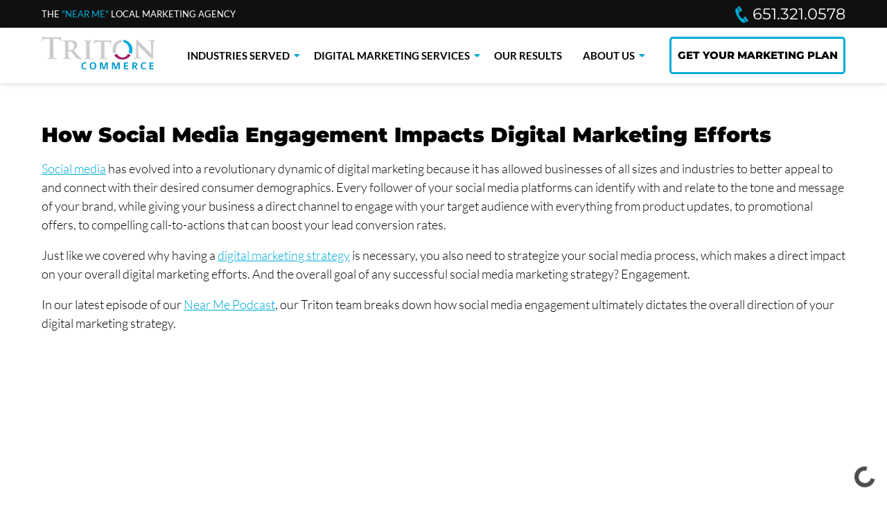

--- FILE ---
content_type: text/html; charset=utf-8
request_url: https://www.tritoncommerce.com/about-us/podcast/how-social-media-engagement-impacts-digital-marketing-efforts
body_size: 15460
content:
<!DOCTYPE html>
<html  lang="en-US">
<head id="Head"><meta content="text/html; charset=UTF-8" http-equiv="Content-Type" />
<!-- Google tag (gtag.js) -->
<script async src="/gtag/ga4.js?id=G-MZ5KWY0EWB"></script>
<script>
  window.dataLayer = window.dataLayer || [];
  function gtag(){dataLayer.push(arguments);}
  gtag('js', new Date());

  gtag('config', 'G-MZ5KWY0EWB');
gtag('config', 'AW-1017054592');
</script>

<!-- Event snippet for Mobile Click To Call On Website After Ad conversion page
In your html page, add the snippet and call gtag_report_conversion when someone clicks on the chosen link or button. -->
<script>
function gtag_report_conversion(url) {
var callback = function () {
if (typeof(url) != 'undefined') {
window.location = url;
}
};
gtag('event', 'conversion', {
'send_to': 'AW-1017054592/G8KvCN2Zt_wBEICL_OQD',
'event_callback': callback
});
return false;
}
</script>


<link rel="preconnect" href="https://fonts.gstatic.com" crossorigin>
<style>
/* latin-ext */
@font-face {
  font-family: 'Lato';
  font-style: normal;
  font-weight: 300;
  font-display: swap;
  src: url(/FontFiles/S6u9w4BMUTPHh7USSwaPGR_p.woff2) format('woff2');
  unicode-range: U+0100-024F, U+0259, U+1E00-1EFF, U+2020, U+20A0-20AB, U+20AD-20CF, U+2113, U+2C60-2C7F, U+A720-A7FF;
}
/* latin */
@font-face {
  font-family: 'Lato';
  font-style: normal;
  font-weight: 300;
  font-display: swap;
  src: url(/FontFiles/S6u9w4BMUTPHh7USSwiPGQ.woff2) format('woff2');
  unicode-range: U+0000-00FF, U+0131, U+0152-0153, U+02BB-02BC, U+02C6, U+02DA, U+02DC, U+2000-206F, U+2074, U+20AC, U+2122, U+2191, U+2193, U+2212, U+2215, U+FEFF, U+FFFD;
}
/* latin-ext */
@font-face {
  font-family: 'Lato';
  font-style: normal;
  font-weight: 400;
  font-display: swap;
  src: url(/FontFiles/S6uyw4BMUTPHjxAwXjeu.woff2) format('woff2');
  unicode-range: U+0100-024F, U+0259, U+1E00-1EFF, U+2020, U+20A0-20AB, U+20AD-20CF, U+2113, U+2C60-2C7F, U+A720-A7FF;
}
/* latin */
@font-face {
  font-family: 'Lato';
  font-style: normal;
  font-weight: 400;
  font-display: swap;
  src: url(/FontFiles/S6uyw4BMUTPHjx4wXg.woff2) format('woff2');
  unicode-range: U+0000-00FF, U+0131, U+0152-0153, U+02BB-02BC, U+02C6, U+02DA, U+02DC, U+2000-206F, U+2074, U+20AC, U+2122, U+2191, U+2193, U+2212, U+2215, U+FEFF, U+FFFD;
}
/* latin-ext */
@font-face {
  font-family: 'Lato';
  font-style: normal;
  font-weight: 700;
  font-display: swap;
  src: url(/FontFiles/S6u9w4BMUTPHh6UVSwaPGR_p.woff2) format('woff2');
  unicode-range: U+0100-024F, U+0259, U+1E00-1EFF, U+2020, U+20A0-20AB, U+20AD-20CF, U+2113, U+2C60-2C7F, U+A720-A7FF;
}
/* latin */
@font-face {
  font-family: 'Lato';
  font-style: normal;
  font-weight: 700;
  font-display: swap;
  src: url(/FontFiles/S6u9w4BMUTPHh6UVSwiPGQ.woff2) format('woff2');
  unicode-range: U+0000-00FF, U+0131, U+0152-0153, U+02BB-02BC, U+02C6, U+02DA, U+02DC, U+2000-206F, U+2074, U+20AC, U+2122, U+2191, U+2193, U+2212, U+2215, U+FEFF, U+FFFD;
}
/* cyrillic-ext */
@font-face {
  font-family: 'Montserrat';
  font-style: italic;
  font-weight: 400;
  font-display: swap;
  src: url(/FontFiles/JTUFjIg1_i6t8kCHKm459Wx7xQYXK0vOoz6jq6R9WXV0poK5.woff2) format('woff2');
  unicode-range: U+0460-052F, U+1C80-1C88, U+20B4, U+2DE0-2DFF, U+A640-A69F, U+FE2E-FE2F;
}
/* cyrillic */
@font-face {
  font-family: 'Montserrat';
  font-style: italic;
  font-weight: 400;
  font-display: swap;
  src: url(/FontFiles/JTUFjIg1_i6t8kCHKm459Wx7xQYXK0vOoz6jq6R9WXx0poK5.woff2) format('woff2');
  unicode-range: U+0301, U+0400-045F, U+0490-0491, U+04B0-04B1, U+2116;
}
/* vietnamese */
@font-face {
  font-family: 'Montserrat';
  font-style: italic;
  font-weight: 400;
  font-display: swap;
  src: url(/FontFiles/JTUFjIg1_i6t8kCHKm459Wx7xQYXK0vOoz6jq6R9WXd0poK5.woff2) format('woff2');
  unicode-range: U+0102-0103, U+0110-0111, U+0128-0129, U+0168-0169, U+01A0-01A1, U+01AF-01B0, U+1EA0-1EF9, U+20AB;
}
/* latin-ext */
@font-face {
  font-family: 'Montserrat';
  font-style: italic;
  font-weight: 400;
  font-display: swap;
  src: url(/FontFiles/JTUFjIg1_i6t8kCHKm459Wx7xQYXK0vOoz6jq6R9WXZ0poK5.woff2) format('woff2');
  unicode-range: U+0100-024F, U+0259, U+1E00-1EFF, U+2020, U+20A0-20AB, U+20AD-20CF, U+2113, U+2C60-2C7F, U+A720-A7FF;
}
/* latin */
@font-face {
  font-family: 'Montserrat';
  font-style: italic;
  font-weight: 400;
  font-display: swap;
  src: url(/FontFiles/JTUFjIg1_i6t8kCHKm459Wx7xQYXK0vOoz6jq6R9WXh0pg.woff2) format('woff2');
  unicode-range: U+0000-00FF, U+0131, U+0152-0153, U+02BB-02BC, U+02C6, U+02DA, U+02DC, U+2000-206F, U+2074, U+20AC, U+2122, U+2191, U+2193, U+2212, U+2215, U+FEFF, U+FFFD;
}
/* cyrillic-ext */
@font-face {
  font-family: 'Montserrat';
  font-style: normal;
  font-weight: 400;
  font-display: swap;
  src: url(/FontFiles/JTUSjIg1_i6t8kCHKm459WRhyzbi.woff2) format('woff2');
  unicode-range: U+0460-052F, U+1C80-1C88, U+20B4, U+2DE0-2DFF, U+A640-A69F, U+FE2E-FE2F;
}
/* cyrillic */
@font-face {
  font-family: 'Montserrat';
  font-style: normal;
  font-weight: 400;
  font-display: swap;
  src: url(/FontFiles/JTUSjIg1_i6t8kCHKm459W1hyzbi.woff2) format('woff2');
  unicode-range: U+0301, U+0400-045F, U+0490-0491, U+04B0-04B1, U+2116;
}
/* vietnamese */
@font-face {
  font-family: 'Montserrat';
  font-style: normal;
  font-weight: 400;
  font-display: swap;
  src: url(/FontFiles/JTUSjIg1_i6t8kCHKm459WZhyzbi.woff2) format('woff2');
  unicode-range: U+0102-0103, U+0110-0111, U+0128-0129, U+0168-0169, U+01A0-01A1, U+01AF-01B0, U+1EA0-1EF9, U+20AB;
}
/* latin-ext */
@font-face {
  font-family: 'Montserrat';
  font-style: normal;
  font-weight: 400;
  font-display: swap;
  src: url(/FontFiles/JTUSjIg1_i6t8kCHKm459Wdhyzbi.woff2) format('woff2');
  unicode-range: U+0100-024F, U+0259, U+1E00-1EFF, U+2020, U+20A0-20AB, U+20AD-20CF, U+2113, U+2C60-2C7F, U+A720-A7FF;
}
/* latin */
@font-face {
  font-family: 'Montserrat';
  font-style: normal;
  font-weight: 400;
  font-display: swap;
  src: url(/FontFiles/JTUSjIg1_i6t8kCHKm459Wlhyw.woff2) format('woff2');
  unicode-range: U+0000-00FF, U+0131, U+0152-0153, U+02BB-02BC, U+02C6, U+02DA, U+02DC, U+2000-206F, U+2074, U+20AC, U+2122, U+2191, U+2193, U+2212, U+2215, U+FEFF, U+FFFD;
}
/* cyrillic-ext */
@font-face {
  font-family: 'Montserrat';
  font-style: normal;
  font-weight: 600;
  font-display: swap;
  src: url(/FontFiles/JTUSjIg1_i6t8kCHKm459WRhyzbi.woff2) format('woff2');
  unicode-range: U+0460-052F, U+1C80-1C88, U+20B4, U+2DE0-2DFF, U+A640-A69F, U+FE2E-FE2F;
}
/* cyrillic */
@font-face {
  font-family: 'Montserrat';
  font-style: normal;
  font-weight: 600;
  font-display: swap;
  src: url(/FontFiles/JTUSjIg1_i6t8kCHKm459W1hyzbi.woff2) format('woff2');
  unicode-range: U+0301, U+0400-045F, U+0490-0491, U+04B0-04B1, U+2116;
}
/* vietnamese */
@font-face {
  font-family: 'Montserrat';
  font-style: normal;
  font-weight: 600;
  font-display: swap;
  src: url(/FontFiles/JTUSjIg1_i6t8kCHKm459WZhyzbi.woff2) format('woff2');
  unicode-range: U+0102-0103, U+0110-0111, U+0128-0129, U+0168-0169, U+01A0-01A1, U+01AF-01B0, U+1EA0-1EF9, U+20AB;
}
/* latin-ext */
@font-face {
  font-family: 'Montserrat';
  font-style: normal;
  font-weight: 600;
  font-display: swap;
  src: url(/FontFiles/JTUSjIg1_i6t8kCHKm459Wdhyzbi.woff2) format('woff2');
  unicode-range: U+0100-024F, U+0259, U+1E00-1EFF, U+2020, U+20A0-20AB, U+20AD-20CF, U+2113, U+2C60-2C7F, U+A720-A7FF;
}
/* latin */
@font-face {
  font-family: 'Montserrat';
  font-style: normal;
  font-weight: 600;
  font-display: swap;
  src: url(/FontFiles/JTUSjIg1_i6t8kCHKm459Wlhyw.woff2) format('woff2');
  unicode-range: U+0000-00FF, U+0131, U+0152-0153, U+02BB-02BC, U+02C6, U+02DA, U+02DC, U+2000-206F, U+2074, U+20AC, U+2122, U+2191, U+2193, U+2212, U+2215, U+FEFF, U+FFFD;
}
/* cyrillic-ext */
@font-face {
  font-family: 'Montserrat';
  font-style: normal;
  font-weight: 700;
  font-display: swap;
  src: url(/FontFiles/JTUSjIg1_i6t8kCHKm459WRhyzbi.woff2) format('woff2');
  unicode-range: U+0460-052F, U+1C80-1C88, U+20B4, U+2DE0-2DFF, U+A640-A69F, U+FE2E-FE2F;
}
/* cyrillic */
@font-face {
  font-family: 'Montserrat';
  font-style: normal;
  font-weight: 700;
  font-display: swap;
  src: url(/FontFiles/JTUSjIg1_i6t8kCHKm459W1hyzbi.woff2) format('woff2');
  unicode-range: U+0301, U+0400-045F, U+0490-0491, U+04B0-04B1, U+2116;
}
/* vietnamese */
@font-face {
  font-family: 'Montserrat';
  font-style: normal;
  font-weight: 700;
  font-display: swap;
  src: url(/FontFiles/JTUSjIg1_i6t8kCHKm459WZhyzbi.woff2) format('woff2');
  unicode-range: U+0102-0103, U+0110-0111, U+0128-0129, U+0168-0169, U+01A0-01A1, U+01AF-01B0, U+1EA0-1EF9, U+20AB;
}
/* latin-ext */
@font-face {
  font-family: 'Montserrat';
  font-style: normal;
  font-weight: 700;
  font-display: swap;
  src: url(/FontFiles/JTUSjIg1_i6t8kCHKm459Wdhyzbi.woff2) format('woff2');
  unicode-range: U+0100-024F, U+0259, U+1E00-1EFF, U+2020, U+20A0-20AB, U+20AD-20CF, U+2113, U+2C60-2C7F, U+A720-A7FF;
}
/* latin */
@font-face {
  font-family: 'Montserrat';
  font-style: normal;
  font-weight: 700;
  font-display: swap;
  src: url(/FontFiles/JTUSjIg1_i6t8kCHKm459Wlhyw.woff2) format('woff2');
  unicode-range: U+0000-00FF, U+0131, U+0152-0153, U+02BB-02BC, U+02C6, U+02DA, U+02DC, U+2000-206F, U+2074, U+20AC, U+2122, U+2191, U+2193, U+2212, U+2215, U+FEFF, U+FFFD;
}
/* cyrillic-ext */
@font-face {
  font-family: 'Montserrat';
  font-style: normal;
  font-weight: 800;
  font-display: swap;
  src: url(/FontFiles/JTUSjIg1_i6t8kCHKm459WRhyzbi.woff2) format('woff2');
  unicode-range: U+0460-052F, U+1C80-1C88, U+20B4, U+2DE0-2DFF, U+A640-A69F, U+FE2E-FE2F;
}
/* cyrillic */
@font-face {
  font-family: 'Montserrat';
  font-style: normal;
  font-weight: 800;
  font-display: swap;
  src: url(/FontFiles/JTUSjIg1_i6t8kCHKm459W1hyzbi.woff2) format('woff2');
  unicode-range: U+0301, U+0400-045F, U+0490-0491, U+04B0-04B1, U+2116;
}
/* vietnamese */
@font-face {
  font-family: 'Montserrat';
  font-style: normal;
  font-weight: 800;
  font-display: swap;
  src: url(/FontFiles/JTUSjIg1_i6t8kCHKm459WZhyzbi.woff2) format('woff2');
  unicode-range: U+0102-0103, U+0110-0111, U+0128-0129, U+0168-0169, U+01A0-01A1, U+01AF-01B0, U+1EA0-1EF9, U+20AB;
}
/* latin-ext */
@font-face {
  font-family: 'Montserrat';
  font-style: normal;
  font-weight: 800;
  font-display: swap;
  src: url(/FontFiles/JTUSjIg1_i6t8kCHKm459Wdhyzbi.woff2) format('woff2');
  unicode-range: U+0100-024F, U+0259, U+1E00-1EFF, U+2020, U+20A0-20AB, U+20AD-20CF, U+2113, U+2C60-2C7F, U+A720-A7FF;
}
/* latin */
@font-face {
  font-family: 'Montserrat';
  font-style: normal;
  font-weight: 800;
  font-display: swap;
  src: url(/FontFiles/JTUSjIg1_i6t8kCHKm459Wlhyw.woff2) format('woff2');
  unicode-range: U+0000-00FF, U+0131, U+0152-0153, U+02BB-02BC, U+02C6, U+02DA, U+02DC, U+2000-206F, U+2074, U+20AC, U+2122, U+2191, U+2193, U+2212, U+2215, U+FEFF, U+FFFD;
}
/* cyrillic-ext */
@font-face {
  font-family: 'Montserrat';
  font-style: normal;
  font-weight: 900;
  font-display: swap;
  src: url(/FontFiles/JTUSjIg1_i6t8kCHKm459WRhyzbi.woff2) format('woff2');
  unicode-range: U+0460-052F, U+1C80-1C88, U+20B4, U+2DE0-2DFF, U+A640-A69F, U+FE2E-FE2F;
}
/* cyrillic */
@font-face {
  font-family: 'Montserrat';
  font-style: normal;
  font-weight: 900;
  font-display: swap;
  src: url(/FontFiles/JTUSjIg1_i6t8kCHKm459W1hyzbi.woff2) format('woff2');
  unicode-range: U+0301, U+0400-045F, U+0490-0491, U+04B0-04B1, U+2116;
}
/* vietnamese */
@font-face {
  font-family: 'Montserrat';
  font-style: normal;
  font-weight: 900;
  font-display: swap;
  src: url(/FontFiles/JTUSjIg1_i6t8kCHKm459WZhyzbi.woff2) format('woff2');
  unicode-range: U+0102-0103, U+0110-0111, U+0128-0129, U+0168-0169, U+01A0-01A1, U+01AF-01B0, U+1EA0-1EF9, U+20AB;
}
/* latin-ext */
@font-face {
  font-family: 'Montserrat';
  font-style: normal;
  font-weight: 900;
  font-display: swap;
  src: url(/FontFiles/JTUSjIg1_i6t8kCHKm459Wdhyzbi.woff2) format('woff2');
  unicode-range: U+0100-024F, U+0259, U+1E00-1EFF, U+2020, U+20A0-20AB, U+20AD-20CF, U+2113, U+2C60-2C7F, U+A720-A7FF;
}
/* latin */
@font-face {
  font-family: 'Montserrat';
  font-style: normal;
  font-weight: 900;
  font-display: swap;
  src: url(/FontFiles/JTUSjIg1_i6t8kCHKm459Wlhyw.woff2) format('woff2');
  unicode-range: U+0000-00FF, U+0131, U+0152-0153, U+02BB-02BC, U+02C6, U+02DA, U+02DC, U+2000-206F, U+2074, U+20AC, U+2122, U+2191, U+2193, U+2212, U+2215, U+FEFF, U+FFFD;
}
</style>
<script type="application/ld+json">
{
	"@context": "http://schema.org",
	"@type": "Organization",
	"name": "Triton Commerce",
	"description": "We aren’t your typical stuffy digital marketing agency. Think of us more like a business partner, just without the ownership or control issues! We're a hard-working team of marketers that are passionate about growing local service businesses like yours.",
	"logo": "https://www.tritoncommerce.com/Portals/0/logo-light.png",
	"url": "https://www.tritoncommerce.com/",
	"telephone": "+1 651-321-0578",
	"sameAs": ["https://www.linkedin.com/company/triton-commerce/","https://www.facebook.com/TritonCommerce/","https://www.youtube.com/@Tritoncommerce","https://www.instagram.com/triton.commerce/"],
	"address": {
		"@type": "PostalAddress",
		"streetAddress": "1101 EAST 78TH STREET,  SUITE 301",
		"addressLocality": "Minneapolis",
		"addressRegion": "MN",
		"postalCode": "55420",
		"addressCountry": "USA"
	},
  "geo": {
    "@type": "GeoCoordinates",
    "latitude": "44.861513",
    "longitude": "93.259384"
  },
  "hasMap": "https://www.google.com/maps/place/Triton+Commerce/@44.861513,-93.259384,14z/data=!4m5!3m4!1s0x0:0xb9e8fec2f1298ef5!8m2!3d44.8615126!4d-93.2593841?hl=en",
  "openingHours": "Mo, Tu, We, Th, Fr 08:00-17:00",
  "contactPoint": {
    "@type": "ContactPoint",
    "telephone": "+1 651-321-0578",
    "contactType": "Sales"
  }
}
</script>


<!-- Meta Pixel Code -->
<script>
!function(f,b,e,v,n,t,s)
{if(f.fbq)return;n=f.fbq=function(){n.callMethod?
n.callMethod.apply(n,arguments):n.queue.push(arguments)};
if(!f._fbq)f._fbq=n;n.push=n;n.loaded=!0;n.version='2.0';
n.queue=[];t=b.createElement(e);t.async=!0;
t.src=v;s=b.getElementsByTagName(e)[0];
s.parentNode.insertBefore(t,s)}(window, document,'script',
'https://connect.facebook.net/en_US/fbevents.js');
fbq('init', '1328757927175102');
fbq('track', 'PageView');
</script>
<noscript><img height="1" width="1" style="display:none"
src="https://www.facebook.com/tr?id=1328757927175102&ev=PageView&noscript=1"
/></noscript>
<!-- End Meta Pixel Code -->
<link rel="preconnect" href="https://interfaces.zapier.com" crossorigin><title>
	 How Social Media Engagement Impacts Digital Marketing Efforts
</title><meta id="MetaDescription" name="description" content="Social media has evolved into a revolutionary dynamic of digital marketing because it has allowed businesses of all sizes and industries to better..." /><meta id="MetaRobots" name="robots" content="INDEX, FOLLOW" /><link href="/DesktopModules/EasyDNNnews/Templates/_default/Ozone/Ozone.css?cdv=333" type="text/css" rel="stylesheet"/><link href="/Portals/_default/skins/triton/dist/css/core.min.css?cdv=333" type="text/css" rel="stylesheet"/><link href="/DesktopModules/EasyDNNNews/static/rateit/css/rateit.css?cdv=333" type="text/css" rel="stylesheet"/><link href="/DesktopModules/EasyDNNNews/static/common/common.css?cdv=333" type="text/css" rel="stylesheet"/><script src="/DesktopModules/EasyDNNNews/static/eds_jquery/eds_jq.js?cdv=333" type="text/javascript"></script><link rel='SHORTCUT ICON' href='/Portals/0/favicon.ico?ver=w3M0EM3ojRlQtecJhrvztg%3d%3d' type='image/x-icon' /><meta name="eds__GmapsInitData" content="{&quot;instanceGlobal&quot;:&quot;EasyDnnSolutions1_1_instance&quot;,&quot;google&quot;:{&quot;maps&quot;:{&quot;api&quot;:{&quot;key&quot;:&quot;&quot;,&quot;libraries&quot;:[&quot;geometry&quot;,&quot;places&quot;]}}}}" /><meta property="og:site_name" content="Triton Commerce" />
<meta property="og:title" content="How Social Media Engagement Impacts Digital Marketing Efforts" />
<meta property="og:description" content="Social media has evolved into a revolutionary dynamic of digital marketing because it has allowed businesses of all sizes and industries to better appeal to and connect with their desired consumer demographics. Every follower of your social media platforms can identify with and relate to the tone and message of your brand, while giving your business a direct channel to engage with your target audience with everything from product updates, to promotional offers, to compelling call-to-actions..." />
<meta property="og:url" content="https://www.tritoncommerce.com/about-us/podcast/how-social-media-engagement-impacts-digital-marketing-efforts" />
<meta property="og:type" content="article" />

<meta property="og:image" content="https://www.tritoncommerce.com/Portals/0/EasyDNNnews/276/how-social-media-engagement-impacts-digital-marketing-efforts.jpg" />

<meta name="twitter:card" content="summary_large_image" />
<meta name="twitter:title" content="How Social Media Engagement Impacts Digital Marketing Efforts" />
<meta name="twitter:description" content="Social media has evolved into a revolutionary dynamic of digital marketing because it has allowed businesses of all sizes and industries to better appeal to and connect with their desired consumer..." />
<script type="application/ld+json">{
	"@context": "http://schema.org",
	"@type": "NewsArticle",
	"mainEntityOfPage": {
	  "@type": "WebPage",
	  "@id": "https://www.tritoncommerce.com/about-us/podcast/how-social-media-engagement-impacts-digital-marketing-efforts"
	},
	"headline": "How Social Media Engagement Impacts Digital Marketing Efforts",
	"image": {
		"@type": "ImageObject",
		"url": ""
	  },
	"datePublished": "2022-06-20T14:00:00.0000000",
	"dateModified": "2022-11-04T08:57:25.8770000",
	"author": {
	  "@type": "Person",
	  "name": "Triton Commerce"
	},
	 "publisher": {
	  "@type": "Organization",
	  "name": "Triton Commerce",
	  "logo": {
		"@type": "ImageObject",
		"url": "https://www.tritoncommerce.com/Portals/0/logo-light.png?ver=SHJ74yKH3BxooBe7ZnXluw%3d%3d"
	  }
	},
	"description": "How your social media posts perform has a direct correlation with your overall approach to digital marketing. Take a look at how social media engagement can impact your digital marketing efforts."
  }
  </script><meta name="viewport" content="width=device-width, initial-scale=1.0" /></head>
<body id="Body">
    <form method="post" action="/about-us/podcast/how-social-media-engagement-impacts-digital-marketing-efforts" id="Form" enctype="multipart/form-data">
<div class="aspNetHidden">
<input type="hidden" name="__EVENTTARGET" id="__EVENTTARGET" value="" />
<input type="hidden" name="__EVENTARGUMENT" id="__EVENTARGUMENT" value="" />
<input type="hidden" name="__VIEWSTATE" id="__VIEWSTATE" value="dHAA0T08ickU3LuJUpOnoCkaWA2MkB6TIlFinJZuOD6L+YKlmCwYtZDpV1SZZdxSaHJkj6UM+kuSI1bm4E/lXSoiPrd2wBUEK7o9VR13AfdN9+3pJBYaRUqH4yuRlhVV+acQpfqBmHspOerVVJ2Sxf2pZ14enDwTAIL0VcGOYuk5YpkxOG4EFyKgqdukB8tykNKOLfKZzPBzxQdDbwnRGPLGwOUD5R1fKik3fffwx40u/3/UETM2F9d7uck0o1jSMj6gGF88FmwL+/nRYn67C1grVcRQdzwm2KTCQqYLWwnCuT8kqDaVlDVfxCE1maqOVC7f60gbP8+h8+L2nYSncsaUvMm6by/mgAokxUi17ikYejpypkX1qmb0yA5Z5O72BHcIOinbll7jMlTdEeFkaDZPiqLbC3dOKSTQnGOkhHaGnsugawSglDGoxasBCs3HHRpfbrrBDvS2pDbLb3W7HaKWDWh8+BITV9UnzewbmShAs9JZovGwhJOwuzL6T9LNeEaBLbJq49sjk01FX7jlb0fP60oa0COKo8Q/NqnzFjEi6BiJMEJ72cibgDaJdKGirU+NRvBq6vUUvTm6zOFWoIwqlakD5kaqlj0CL2GnrwpzGOYefBkc+qACArEdtsMSFcR8U3yb6srFy//WnsjyESHTvxSIZ46aVWikaFbVEOKaTL2HAKBtDYe8/tU93S/G15WgQ2BMFlbm1vbrd2UvvVS+aMnmlhG2I32TN0dGC/nRSHMzTgJYncZ2QNAfRGQCVbgUgzgplHJfDfreWZuCN4fvs7zYjC5z1lu4omBhO4uNNRB/tktupqW6nRY5IPncb0m7E7Di+HOLJnloFZR7/+kHtNhlBmxE3iSA1hopQ6mfj06NkFp/Hj0G8/dRpPBQTjOugjzs/LzSY0xWQgzbNkb3JF4858n+z0uTel7GIuLRCeHeaBbSaqYszWz8liFeX1uSD7RKXINxLElq0vDK/PM6ZycJZFl5lT2ftbk2608OgfbdZYlF/FkxgvHmTE8FJ/IuL1oz8m2e7OUOP0q8Bau7FT6SoKqUsJQD9TBKS4Litm/BqmPJNgmzYdEdKKiXXzPQs6e3vm8GiJUnWH4UkescbK5u4mR9O63rW05lfHUnRmDBgmpd1tRYoMAx3rtugv3XeK2yQXw94sVShmq1WKJK638vi8qUXou2Vbz4OxKfjXNTQh70nUZ159+3OYzYPGm/kwOu9b/g8bDz5umfvyGc3ij9Maj3+X9IKeTTof19i9xZ1/wBWQ98RQL1rKRbPZPlMgNo4enaJtn7I0GAvsK6NlgKcMR0PyDef7uIH6zcfRjvlfGQgr1zbNp0xvKs4DPU+AC1+5QZgL0WgaxWnBzPlvuNRncsl/Hu1y4bXJL3NuesoByOCA2MnTtXmPLmbHLZ8RBBL3ej3q5JuFaGXXvUX/s=" />
</div>

<script type="text/javascript">
//<![CDATA[
var theForm = document.forms['Form'];
if (!theForm) {
    theForm = document.Form;
}
function __doPostBack(eventTarget, eventArgument) {
    if (!theForm.onsubmit || (theForm.onsubmit() != false)) {
        theForm.__EVENTTARGET.value = eventTarget;
        theForm.__EVENTARGUMENT.value = eventArgument;
        theForm.submit();
    }
}
//]]>
</script>


<script src="/WebResource.axd?d=pynGkmcFUV1ZZXERyYgzPaAYQM8toJDi3ubXdQG0W7Rgz_EkQpArelb1XYA1&amp;t=638901356248157332" type="text/javascript"></script>


<script src="/ScriptResource.axd?d=uHIkleVeDJf290qT6hg07nr_SzLakurU7hROYbpEOXY1FJhEBOW4Bh4v12EWJK0coTHLWUdRS63rTOKBz7E4fBmhIBLlHKhjWJ3gxVmUAD_B8yfN3qtZiUEFR58L9WiQTfD76A2&amp;t=5c0e0825" type="text/javascript"></script>
<script src="/ScriptResource.axd?d=Jw6tUGWnA175Rok0_ZkH5pru-5JMuKijdolYabKoprKEZqtdF-Gj3FnhZkXAdm7N7f6ADeWyyT9ndrBN3x0bCR5_aPF_c7dN8PHXfsljvGn3hEUeYvdubel8r3zXKdNXyIOErF5lx8OiejB20&amp;t=5c0e0825" type="text/javascript"></script>
<div class="aspNetHidden">

	<input type="hidden" name="__VIEWSTATEGENERATOR" id="__VIEWSTATEGENERATOR" value="CA0B0334" />
	<input type="hidden" name="__VIEWSTATEENCRYPTED" id="__VIEWSTATEENCRYPTED" value="" />
	<input type="hidden" name="__EVENTVALIDATION" id="__EVENTVALIDATION" value="fceh8AsSNjbXsXP8P957FkylysMt8h9lrhazy+42gwMR53tZ/7hglnZAGhoYsPtpD8Qw8lIfbqPVh9ID60irssWy9XAFSXbwIb2CwCZ1YSH5aLGpTGRh4ny9rIWZXWCFxqvh5Vu5o/26xbzvreuCwT1AGPI=" />
</div><script src="/js/dnncore.js?cdv=333" type="text/javascript"></script><script src="/DesktopModules/EasyDNNNews/static/rateit/js/jquery.rateit_2.2.js?cdv=333" type="text/javascript"></script><script src="/DesktopModules/EasyDNNNews/js/jquery.cookie_2.2.js?cdv=333" type="text/javascript"></script><script src="/DesktopModules/EasyDNNNews/static/fluidvids/fluidvids_custom.min.js?cdv=333" type="text/javascript"></script><script src="/DesktopModules/EasyDNNNews/static/EasyDnnSolutions/EasyDnnSolutions_1.1_2.2.js?cdv=333" type="text/javascript"></script>
<script type="text/javascript">
//<![CDATA[
Sys.WebForms.PageRequestManager._initialize('ScriptManager', 'Form', ['tdnn$ctr4637$ViewEasyDNNNewsMain$ctl00$upPanelComments','dnn_ctr4637_ViewEasyDNNNewsMain_ctl00_upPanelComments'], [], [], 90, '');
//]]>
</script>

        
        
        
 

<!--CDF(Css|/Portals/_default/skins/triton/dist/css/core.min.css?cdv=333|DnnPageHeaderProvider|100)-->

<!--CDF(Javascript|/Portals/_default/skins/triton/dist/js/core.min.js?cdv=333|DnnFormBottomProvider|110)-->

<!-- Header -->
<!-- include file="partials/header/_header-1.ascx" -->
<div class="container-fluid" data-banner-container>

  <div class="row justify-content-center">
    <div id="dnn_TopNotificationPane" class="col-md-12 p-0 DNNEmptyPane"></div>
  </div>
  
</div>
<div id="banner-height" style="height:134px;"></div>
<header class="header header--2" data-sticky="true" data-placeholder="true">

  <div class="top">
    <div class="container">
      <div class="row">
        <div class="col-12">
          <div id="dnn_TopLeftPane" class="left">
            <p>THE <a href="/about-us/podcast" title="Local Digital Marketing"><span style="color:#00abd8">"NEAR ME"</span></a> LOCAL MARKETING AGENCY</p>
          </div>
          <a href="tel:16513210578" title="Call Us"><div id="dnn_TopRightPane" class="right"><img src="/portals/0/phone.png" width="19" height="24" alt="phone" style="color:#fff; text-decoration:none"> 651.321.0578</div></a>
        </div>
      </div>
    </div>
  </div>

  <div class="bottom">
    <div class="container">
      <div class="row">
        <div class="col-12">

          <div class="logo">
           <!-- <a id="dnn_dnnLOGO_hypLogo" title="Triton Commerce" aria-label="Triton Commerce" href="https://www.tritoncommerce.com/"><img id="dnn_dnnLOGO_imgLogo" title="Triton Commerce" alt="Triton Commerce Logo" src="/Portals/0/logo-light.png?ver=SHJ74yKH3BxooBe7ZnXluw%3d%3d" alt="Triton Commerce" /></a> -->
	<a href="/" title="Triton Commerce" aria-label="Triton Commerce"> 
 	<img class="lazyload" title="Triton Commerce" alt="Triton Commerce Logo" src="/Portals/0/logo-light.png" width="164" height="47" ></a>
          </div>

          <div class="nav">
            <!-- DDRmenu v07.04.01 - menus/main template --><div id="menu-desktop" class="menu menu--desktop" data-dropdown-icon="">
  <ul>
    
    <li class="parent" data-depth="0">
      
      
        <a href="https://www.tritoncommerce.com/industries-served" target="" class="dropdown-toggle" title="Industries Served">Industries Served</a>
      
        <ul class="dropdown" data-depth="0">
          
    <li class="" data-depth="1">
      
        
        <a href="https://www.tritoncommerce.com/industries-served/home-services" target=""  title="Home Services">Home Services</a>
      
    </li>
  
    <li class="" data-depth="1">
      
        
        <a href="https://www.tritoncommerce.com/industries-served/small-businesses" target=""  title="Small Businesses">Small Businesses</a>
      
    </li>
  
    <li class="" data-depth="1">
      
        
        <a href="https://www.tritoncommerce.com/industries-served/health-wellness" target=""  title="Health &amp; Wellness">Health &amp; Wellness</a>
      
    </li>
  
    <li class="" data-depth="1">
      
        
        <a href="https://www.tritoncommerce.com/industries-served/automotive" target=""  title="Automotive">Automotive</a>
      
    </li>
  
        </ul>
      
    </li>
  
    <li class="parent" data-depth="0">
      
      
        <a href="https://www.tritoncommerce.com/digital-marketing-services" target="" class="dropdown-toggle" title="Digital Marketing Services">Digital Marketing Services</a>
      
        <ul class="dropdown" data-depth="0">
          
    <li class="" data-depth="1">
      
        
        <a href="https://www.tritoncommerce.com/digital-marketing-services/inbound-marketing" target=""  title="Inbound Marketing">Inbound Marketing</a>
      
    </li>
  
    <li class="" data-depth="1">
      
        
        <a href="https://www.tritoncommerce.com/digital-marketing-services/custom-web-design" target=""  title="Custom Web Design">Custom Web Design</a>
      
    </li>
  
    <li class="" data-depth="1">
      
        
        <a href="https://www.tritoncommerce.com/digital-marketing-services/search-engine-optimization" target=""  title="Search Engine Optimization">Search Engine Optimization</a>
      
    </li>
  
    <li class="" data-depth="1">
      
        
        <a href="https://www.tritoncommerce.com/digital-marketing-services/paid-ads" target=""  title="Paid Ads">Paid Ads</a>
      
    </li>
  
    <li class="" data-depth="1">
      
        
        <a href="https://www.tritoncommerce.com/digital-marketing-services/social-media-services" target=""  title="Social Media Services">Social Media Services</a>
      
    </li>
  
    <li class="" data-depth="1">
      
        
        <a href="https://www.tritoncommerce.com/digital-marketing-services/email-marketing" target=""  title="Email Marketing">Email Marketing</a>
      
    </li>
  
    <li class="" data-depth="1">
      
        
        <a href="https://www.tritoncommerce.com/digital-marketing-services/review-management" target=""  title="Review Management">Review Management</a>
      
    </li>
  
        </ul>
      
    </li>
  
    <li class="" data-depth="0">
      
      
        <a href="https://www.tritoncommerce.com/our-results" target="" class="" title="Our Results">Our Results</a>
      
    </li>
  
    <li class="parent" data-depth="0">
      
      
        <a href="https://www.tritoncommerce.com/about-us" target="" class="dropdown-toggle" title="About Us">About Us</a>
      
        <ul class="dropdown" data-depth="0">
          
    <li class="" data-depth="1">
      
        
        <a href="https://www.tritoncommerce.com/about-us/testimonials" target=""  title="Testimonials">Testimonials</a>
      
    </li>
  
    <li class="" data-depth="1">
      
        
        <a href="https://www.tritoncommerce.com/about-us/contact-us" target=""  title="Contact Us">Contact Us</a>
      
    </li>
  
    <li class="" data-depth="1">
      
        
        <a href="https://www.tritoncommerce.com/about-us/meet-triton" target=""  title="Meet Triton">Meet Triton</a>
      
    </li>
  
    <li class="" data-depth="1">
      
        
        <a href="https://www.tritoncommerce.com/about-us/join-our-team" target=""  title="Join Our Team">Join Our Team</a>
      
    </li>
  
    <li class="active " data-depth="1">
      
        
        <a href="https://www.tritoncommerce.com/about-us/podcast" target=""  title="Podcast">Podcast</a>
      
    </li>
  
    <li class="" data-depth="1">
      
        
        <a href="https://www.tritoncommerce.com/blog" target=""  title="Blog">Blog</a>
      
    </li>
  
        </ul>
      
    </li>
  
  </ul>
</div>

  
  
  
          </div>

          <div id="dnn_BottomRightPane" class="right"><a href="/marketing-plan" class="button button--primary" title="Digital Marketing Plan" style="	border-style: solid;
	border-width: 3px;
	border-color: rgb(0, 171, 216);
	background-color: rgb(255, 255, 255);
	width: 254px;
	height: 54px;color:black;font-size:.9rem">GET YOUR MARKETING PLAN</a></div>
 
          <div class="mobile d-lg-none">
            <a href="tel:16513210578" class="button button--primary" title="Call Us Today" data-phone-number><i class="fas fa-phone-alt"></i></a>
            <a href="/marketing-plan" class="button button--primary" title="Digital Marketing Plan">Get Your Marketing Plan</a>
            <div class="mobile__toggle"><i class="fas fa-bars"></i></div>
          </div>

        </div>
      </div>
    </div>
  </div>
</header>

<!-- DDRmenu v07.04.01 - menus/mobile template --><nav id="menu-mobile" class="menu menu--mobile d-lg-none" data-dropdown-icon="fas fa-angle-right">
  <div class="mobile__toggle mobile__toggle--mobile d-lg-none"><i class="far fa-times"></i></div>
  <ul data-depth="0">
    <li data-depth="0"><a href="/" title="Home">Home</a></li>
    
    <li class="parent" data-depth="0">
      
      <a href="https://www.tritoncommerce.com/industries-served" title="Industries Served">Industries Served</a>
 
      
        <ul data-depth="0">
          
    <li class="" data-depth="1">
      
      <a href="https://www.tritoncommerce.com/industries-served/home-services" title="Home Services">Home Services</a>
      
      
    </li>
  
    <li class="" data-depth="1">
      
      <a href="https://www.tritoncommerce.com/industries-served/small-businesses" title="Small Businesses">Small Businesses</a>
      
      
    </li>
  
    <li class="" data-depth="1">
      
      <a href="https://www.tritoncommerce.com/industries-served/health-wellness" title="Health &amp; Wellness">Health &amp; Wellness</a>
      
      
    </li>
  
    <li class="" data-depth="1">
      
      <a href="https://www.tritoncommerce.com/industries-served/automotive" title="Automotive">Automotive</a>
      
      
    </li>
  
        </ul>
      
    </li>
  
    <li class="parent" data-depth="0">
      
      <a href="https://www.tritoncommerce.com/digital-marketing-services" title="Digital Marketing Services">Digital Marketing Services</a>
 
      
        <ul data-depth="0">
          
    <li class="" data-depth="1">
      
      <a href="https://www.tritoncommerce.com/digital-marketing-services/inbound-marketing" title="Inbound Marketing">Inbound Marketing</a>
      
      
    </li>
  
    <li class="" data-depth="1">
      
      <a href="https://www.tritoncommerce.com/digital-marketing-services/custom-web-design" title="Custom Web Design">Custom Web Design</a>
      
      
    </li>
  
    <li class="" data-depth="1">
      
      <a href="https://www.tritoncommerce.com/digital-marketing-services/search-engine-optimization" title="Search Engine Optimization">Search Engine Optimization</a>
      
      
    </li>
  
    <li class="" data-depth="1">
      
      <a href="https://www.tritoncommerce.com/digital-marketing-services/paid-ads" title="Paid Ads">Paid Ads</a>
      
      
    </li>
  
    <li class="" data-depth="1">
      
      <a href="https://www.tritoncommerce.com/digital-marketing-services/social-media-services" title="Social Media Services">Social Media Services</a>
      
      
    </li>
  
    <li class="" data-depth="1">
      
      <a href="https://www.tritoncommerce.com/digital-marketing-services/email-marketing" title="Email Marketing">Email Marketing</a>
      
      
    </li>
  
    <li class="" data-depth="1">
      
      <a href="https://www.tritoncommerce.com/digital-marketing-services/review-management" title="Review Management">Review Management</a>
      
      
    </li>
  
        </ul>
      
    </li>
  
    <li class="" data-depth="0">
      
      <a href="https://www.tritoncommerce.com/our-results" title="Our Results">Our Results</a>
 
      
    </li>
  
    <li class="parent" data-depth="0">
      
      <a href="https://www.tritoncommerce.com/about-us" title="About Us">About Us</a>
 
      
        <ul data-depth="0">
          
    <li class="" data-depth="1">
      
      <a href="https://www.tritoncommerce.com/about-us/testimonials" title="Testimonials">Testimonials</a>
      
      
    </li>
  
    <li class="" data-depth="1">
      
      <a href="https://www.tritoncommerce.com/about-us/contact-us" title="Contact Us">Contact Us</a>
      
      
    </li>
  
    <li class="" data-depth="1">
      
      <a href="https://www.tritoncommerce.com/about-us/meet-triton" title="Meet Triton">Meet Triton</a>
      
      
    </li>
  
    <li class="" data-depth="1">
      
      <a href="https://www.tritoncommerce.com/about-us/join-our-team" title="Join Our Team">Join Our Team</a>
      
      
    </li>
  
    <li class="active " data-depth="1">
      
      <a href="https://www.tritoncommerce.com/about-us/podcast" title="Podcast">Podcast</a>
      
      
    </li>
  
    <li class="" data-depth="1">
      
      <a href="https://www.tritoncommerce.com/blog" title="Blog">Blog</a>
      
      
    </li>
  
        </ul>
      
    </li>
  
  </ul>
</nav>

  
  
  
<!-- include file="partials/header/_header-3.ascx" -->
<!-- include file="partials/header/_header-4.ascx" -->
<!-- include file="partials/header/_header-5.ascx" -->
<!-- include file="partials/header/_header-6.ascx" -->
<!-- include file="partials/header/_header-7.ascx" -->
<!-- include file="partials/header/_header-9.ascx" -->
<!-- include file="partials/header/_header-10.ascx" -->
<!-- include file="partials/header/_header-11.ascx" -->

<!-- Breadcrumb -->
<!-- <span id="dnn_dnnBREADCRUMB_lblBreadCrumb" itemprop="breadcrumb" itemscope="" itemtype="https://schema.org/breadcrumb"><span itemscope itemtype="http://schema.org/BreadcrumbList"><span itemprop="itemListElement" itemscope itemtype="http://schema.org/ListItem"><a href="https://www.tritoncommerce.com/" class="SkinObject" itemprop="item" ><span itemprop="name">Home</span></a><meta itemprop="position" content="1" /></span>/<span itemprop="itemListElement" itemscope itemtype="http://schema.org/ListItem"><a href="https://www.tritoncommerce.com/about-us" class="SkinObject" itemprop="item"><span itemprop="name">About Us</span></a><meta itemprop="position" content="2" /></span>/<span itemprop="itemListElement" itemscope itemtype="http://schema.org/ListItem"><a href="https://www.tritoncommerce.com/about-us/podcast" class="SkinObject" itemprop="item"><span itemprop="name">Podcast</span></a><meta itemprop="position" content="3" /></span></span></span> -->

<!-- Main Content -->
<main class="page page--default">

  <!-- Section 1 -->
  <div class="container-fluid">
    <div class="row">
      <div id="dnn_BannerPane" class="col-12 DNNEmptyPane"></div>
    </div>
  </div>



  <div class="container">
    <div class="row">
      <div id="dnn_ContentPane" class="col-12"><div class="DnnModule DnnModule-EasyDNNnews DnnModule-4637"><a name="4637"></a><div id="dnn_ctr4637_ContentPane"><!-- Start_Module_4637 --><div id="dnn_ctr4637_ModuleContent" class="DNNModuleContent ModEasyDNNnewsC">
	

<script type="text/javascript">
	/*<![CDATA[*/
	
	
	
	
	
	
	
	
	
	
	

	eds3_5_jq(function ($) {
		if (typeof edn_fluidvids != 'undefined')
			edn_fluidvids.init({
				selector: ['.edn_fluidVideo iframe'],
				players: ['www.youtube.com', 'player.vimeo.com']
			});
		
		
		

	});
	/*]]>*/
</script>



<div class="eds_news_module_4637 news eds_subCollection_news eds_news_Ozone eds_template_Details_Article_SEO eds_templateGroup_detailsArticleDefault eds_styleSwitchCriteria_portalSettingsSource">
	

	

	

	

	<div id="dnn_ctr4637_ViewEasyDNNNewsMain_ctl00_pnlViewArticle">
		
		
		
		
		
	<article class="edn_article edn_articleDetails" data-article-meta="{&quot;url&quot;:&quot;https://www.tritoncommerce.com/Default.aspx?tabid=718\u0026artmid=4637\u0026articleid=276&quot;,&quot;id&quot;:276,&quot;comments&quot;:{&quot;numberOf&quot;:0},&quot;pageArticleTitle&quot;:&quot; How Social Media Engagement Impacts Digital Marketing Efforts&quot;}">


		
		
		
		<h1 class="edn_articleTitle">How Social Media Engagement Impacts Digital Marketing Efforts</h1>
	 		
		

		
		<p><a href="/digital-marketing-services/social-media-services">Social media</a> has evolved into a revolutionary dynamic of digital marketing because it has allowed businesses of all sizes and industries to better appeal to and connect with their desired consumer demographics. Every follower of your social media platforms can identify with and relate to the tone and message of your brand, while giving your business a direct channel to engage with your target audience with everything from product updates, to promotional offers, to compelling call-to-actions that can boost your lead conversion rates. </p> <p>Just like we covered why having a <a href="/blog/how-to-create-a-digital-marketing-plan">digital marketing strategy</a> is necessary, you also need to strategize your social media process, which makes a direct impact on your overall digital marketing efforts. And the overall goal of any successful social media marketing strategy? Engagement.  </p> <p>In our latest episode of our <a href="/about-us/podcast">Near Me Podcast</a>, our Triton team breaks down how social media engagement ultimately dictates the overall direction of your digital marketing strategy. </p><div class="iframe-container"><iframe frameborder="0" class="lazyload" data-src="https://www.youtube.com/embed/MRvn24VpJ7s" width="100%"></iframe></div> <h2>Plot Out Your Social Media Content </h2> <p>As we&rsquo;re sure you can imagine, there&rsquo;s a lot more that goes into an engaging social media campaign than sharing a few Facebook posts every week and hoping your followers like it. Improving the results of your organic social media performance requires plotting out its own strategy, which should entail most of, if not all of the following elements: </p> <ul style="margin-left:40px"> <li>Create a social media calendar that details what posts you&rsquo;ll be sharing and when you&rsquo;ll be sharing them</li> <li>Automate your social media posts so they&rsquo;ll always be shared on the same days, at the same time</li> <li>Define your target audience and cater your social media content and branding to their interests and needs across every platform</li> <li>Ensure your tone, message, and overall branding is consistent across all your social media channels</li> <li>Conclude your social media posts with compelling, accessible calls-to-action, that direct them back to your website </li> </ul> <p>The more thought-out your social media strategy is, the higher engagement rates you&rsquo;ll ultimately experience. </p> <h2>Analyze &amp; Adjust Accordingly </h2> <p>Perhaps the most important aspect of any social media strategy is having access to specific reports and analytics that detail the results and performance of social media engagement. Always take a look at social media reports from the previous month within each platform you&rsquo;re using, so you can accurately review and assess insightful analytics such as engagement, click rate, lost or gained followers, etc. These reports will enlighten you as to how you can tweak and enhance your social media performance, testing out different tactics such as utilizing various hashtags, posting different days of the week or times of the day, etc. </p> <p>You should also always keep an eye on what&rsquo;s trending in regards to different kinds of social media posts popular within your industry or platform. This allows you to consistently see what&rsquo;s working best in terms of engagement, while getting rid of tactics that aren&rsquo;t proving successful. Access to all of these analytics are what will help you adjust your overall digital marketing strategy accordingly, so you can be sure to maximize your ROI. </p> <h2>Boost Top Performing Posts </h2> <p>Once you start to find out what&rsquo;s working best for your organic social media performance, you can start utilizing <a href="/digital-marketing-services/paid-ads">paid social media advertising</a> efforts to increase your overall reach with your target audience. Keep track of your top performing social media posts and evaluate what about them resonates with your followers and promotes engagement. </p> <p>When you notice specific types of content (polls, shared blog articles, videos, etc.) perform the best amongst your followers, start boosting them, so they can expand your target audience reach and draw more attention to your social media channels. You&rsquo;ll also want to be sure to incorporate call-to-actions within these top-performing posts, which will ultimately lead to higher lead conversion rates. </p> <h2>Improve Your Social Media Engagement With Triton Commerce</h2> <p>In order to achieve your digital marketing goals, you need to put a customized strategy in place that pertains specifically to you and your consumers&rsquo; needs. At Triton Commerce, we work directly with our clients to create unique and successful <a href="/digital-marketing-services">digital marketing campaigns</a> that can boost your social media engagement, and ultimately increase your revenue. </p> <p>If you&rsquo;re ready to finally perfect your social media presence, <a href="/about-us/contact-us">contact Triton Commerce</a> today to get in touch with our team of social media strategists, and be sure to stay tuned to our <a href="/about-us/podcast">Near Me Podcast</a> to stay up-to-date with all the latest digital marketing trends and tips! </p>

		
		
		
		
		<div id="dnn_ctr4637_ViewEasyDNNNewsMain_ctl00_pnlArticelImagesGallery" class="edn_article_gallery">
			
			<ul>
				
			</ul>
		
		</div>
		
		<input type="hidden" name="dnn$ctr4637$ViewEasyDNNNewsMain$ctl00$hfRate" id="dnn_ctr4637_ViewEasyDNNNewsMain_ctl00_hfRate" value=" .000" />
		<script type="text/javascript">
			// <![CDATA[
			eds3_5_jq(function ($) {
				var isArticleRated = false;
				if (!false)
					isArticleRated = $.cookie("EDNA-1276");
				var $rate_it = $(".EDN_article_rateit.M4637");

				$rate_it.bind('rated reset', function (e) {
					var ri = $(this),
						value = ri.rateit('value'),
						articleid = 276,
						portalId = 0,
						moduleId = 4637,
						tabId = 718;

					$rate_it.rateit('readonly', true);
					ri.rateit('readonly', true);

					if (!false)
						$.cookie("EDNA-1276", "true");

					document.getElementById("dnn_ctr4637_ViewEasyDNNNewsMain_ctl00_hfRate").value = value;

					$.ajax({
						url: "/DesktopModules/EasyDNNNews/ashx/RateArticle.ashx",
						type: "POST",
						cache: false,
						dataType: 'json',
						timeout: 15000,
						data: {
							portalId: portalId,
							moduleId: moduleId,
							tabId: tabId,
							articleid: articleid,
							ratingValue: value
						}
					})
						.done(function (response, status) {
							ri.siblings('.current_rating').text(response);
						})
						.fail(function () {
						})
						.always(function () {
						});
				})
					.rateit('value', document.getElementById("dnn_ctr4637_ViewEasyDNNNewsMain_ctl00_hfRate").value)
					.rateit('readonly', isArticleRated)
					.rateit('step', 1);

				$('#dnn_ctr4637_ViewEasyDNNNewsMain_ctl00_upPanelComments').on('click', '#dnn_ctr4637_ViewEasyDNNNewsMain_ctl00_lbAddComment', function () {
					var $lbAddComment = $('#dnn_ctr4637_ViewEasyDNNNewsMain_ctl00_lbAddComment'),
						noErrors = true,

						$authorNameInput = $('#dnn_ctr4637_ViewEasyDNNNewsMain_ctl00_tbAddCommentName'),
						$authorEmailInput = $('#dnn_ctr4637_ViewEasyDNNNewsMain_ctl00_tbAddCommentEmail'),
						$authorGDPRAgreement = $('#dnn_ctr4637_ViewEasyDNNNewsMain_ctl00_cbShowCommentsGDPRComplianceAgreementRules'),
						authorName,
						authorEmail,
						comment = $('#dnn_ctr4637_ViewEasyDNNNewsMain_ctl00_tbAddComment').val(),

						$noAuthorName = $('#dnn_ctr4637_ViewEasyDNNNewsMain_ctl00_lblAddCommentNameError'),
						$noAuthorEmail = $('#dnn_ctr4637_ViewEasyDNNNewsMain_ctl00_lblAddCommentEmailError'),
						$authorEmailNotValid = $('#dnn_ctr4637_ViewEasyDNNNewsMain_ctl00_lblAddCommentEmailValid'),
						$noComment = $('#dnn_ctr4637_ViewEasyDNNNewsMain_ctl00_lblAddCommentError'),
						$notValidCaptcha = $('#dnn_ctr4637_ViewEasyDNNNewsMain_ctl00_lblCaptchaError'),
						$noauthorGDPRAgreement = $('#dnn_ctr4637_ViewEasyDNNNewsMain_ctl00_lblShowCommentsGDPRComplianceAgreementError'),

						emailRegex = /^(([^<>()[\]\\.,;:\s@\"]+(\.[^<>()[\]\\.,;:\s@\"]+)*)|(\".+\"))@((\[[0-9]{1,3}\.[0-9]{1,3}\.[0-9]{1,3}\.[0-9]{1,3}\])|(([a-zA-Z\-0-9]+\.)+[a-zA-Z]{2,}))$/;


					if ($lbAddComment.data('disable'))
						return false;

					if ($authorNameInput.length > 0) {
						authorName = $authorNameInput.val();

						$noAuthorName.css('display', 'none');

						if (authorName == '') {
							$noAuthorName.css('display', 'block');
							noErrors = false;
						}
					}

					if ($authorEmailInput.length > 0) {
						authorEmail = $authorEmailInput.val();

						$noAuthorEmail.css('display', 'none');
						$authorEmailNotValid.css('display', 'none');

						if (authorEmail == '') {
							$noAuthorEmail.css('display', 'block');
							noErrors = false;
						} else if (!emailRegex.test(authorEmail)) {
							$authorEmailNotValid.css('display', 'block');
							noErrors = false;
						}
					}

					if ($authorGDPRAgreement.length > 0) {
						$noauthorGDPRAgreement.css('display', 'none');
						if (!$authorGDPRAgreement[0].checked) {
							$noauthorGDPRAgreement.css('display', 'block');
							noErrors = false;
						}
					}

					if ($('#dnn_ctr4637_ViewEasyDNNNewsMain_ctl00_pnlCommentsCaptcha').length > 0) {
						var commentsCaptchaResponse = grecaptcha.getResponse(window.eds_commentsform_captchaId);
						if (commentsCaptchaResponse.length == 0) {
							$('#dnn_ctr4637_ViewEasyDNNNewsMain_ctl00_hfCommentsFormCaptchaResponse').val('');
							$notValidCaptcha.css('display', 'block');
							noErrors = false;
						}
						else {
							$('#dnn_ctr4637_ViewEasyDNNNewsMain_ctl00_hfCommentsFormCaptchaResponse').val(commentsCaptchaResponse);
							$notValidCaptcha.css('display', 'none');
						}
					}

					if (comment == '') {
						$noComment.css('display', 'block');
						noErrors = false;
					} else
						$noComment.css('display', 'none');

					if (noErrors)
						$lbAddComment.data('disable', true);
					else
						return false;
				});
			});
			//*/ ]]>
		</script>
		<div id="dnn_ctr4637_ViewEasyDNNNewsMain_ctl00_upPanelComments">
			
				
				
				<input type="hidden" name="dnn$ctr4637$ViewEasyDNNNewsMain$ctl00$hfReplayToComment" id="dnn_ctr4637_ViewEasyDNNNewsMain_ctl00_hfReplayToComment" />
			
		</div>
		
		
	</article>

	
	</div>
	
	
	
</div>










</div><!-- End_Module_4637 --></div>
</div></div> 
    </div>
  </div>

  <div class="container">
    <div class="row">
      <div id="dnn_Row_1_Full" class="col-12 DNNEmptyPane"></div> 
    </div>
  </div>

  <div class="container-fluid">
    <div class="row">
      <div id="dnn_Row_2_Fluid" class="col-12"><div class="DnnModule DnnModule-DNN_HTML DnnModule-4739"><a name="4739"></a><div id="dnn_ctr4739_ContentPane"><!-- Start_Module_4739 --><div id="dnn_ctr4739_ModuleContent" class="DNNModuleContent ModDNNHTMLC">
	<div id="dnn_ctr4739_HtmlModule_lblContent" class="Normal">
	<div class="feature feature--2 CTA" style="background: #000;height: 280px;"> <img class="feature__image lazyload" data-src=""> <div class="feature__content"> <h2 class="content__title" style="color: #fff;font-size:33.33px;margin-bottom:1rem">Ready to dominate your competition?</h2> <p class="content__text" style="color: #9e2065;font-weight:800;top:.8rem;position:relative;">Let us show you how!</p> <a href="/marketing-plan" class="content__button button button--primary" title="Digital Marketing Plan" style="background: #00abd8;border-color: #00abd8;">Get your marketing plan</a> </div> </div>
</div>

</div><!-- End_Module_4739 --></div>
</div></div>
    </div>
  </div>

   <div class="container">
    <div class="row">
      <div id="dnn_Row_2_Full" class="col-12 DNNEmptyPane"></div> 
    </div>
  </div>

  <div class="container-fluid">
    <div class="row">
      <div id="dnn_Row_3_Fluid" class="col-12 DNNEmptyPane"></div>
    </div>
  </div>

     <div class="container">
    <div class="row">
      <div id="dnn_Row_3_Full" class="col-12 DNNEmptyPane"></div> 
    </div>
  </div>
    <div class="container-fluid">
    <div class="row">
      <div id="dnn_Row_4_Fluid" class="col-12 DNNEmptyPane"></div>
    </div>
  </div>
       <div class="container">
    <div class="row">
      <div id="dnn_Row_4_Full" class="col-12 DNNEmptyPane"></div> 
    </div>
  </div>
  
  <div class="container">
    <div class="row">
      <div id="dnn_Row_3_ContentArea_Col_8" class="content-area col-12 col-md-8 DNNEmptyPane"></div>
      <div id="dnn_Row_3_SidebarArea_Col_4" class="sidebar-area col-12 col-md-4 DNNEmptyPane"></div>
    </div>
  </div>

  <div class="container">
    <div class="row">
      <div id="dnn_Row_4_ContentArea_Col_6" class="content-area col-12 col-md-6 DNNEmptyPane"></div>
      <div id="dnn_Row_4_SidebarArea_Col_6" class="sidebar-area col-12 col-md-6 DNNEmptyPane"></div>
    </div>
  </div>

  <div class="container">
    <div class="row">
      <div id="dnn_Row_5_ContentArea_Col_12" class="content-area col-12 DNNEmptyPane"></div>
    </div>
  </div>

  <div class="container-fluid">
    <div class="row">
      <div id="dnn_Row_6_Fluid" class="col-12 DNNEmptyPane"></div>
    </div>
  </div>

  <div class="row">
  </div>

  <div class="container">
    <div class="row">
      <div id="dnn_Row_7_Full" class="col-12"><div class="DnnModule DnnModule-DNN_HTML DnnModule-4742"><a name="4742"></a><div id="dnn_ctr4742_ContentPane"><!-- Start_Module_4742 --><div id="dnn_ctr4742_ModuleContent" class="DNNModuleContent ModDNNHTMLC">
	<div id="dnn_ctr4742_HtmlModule_lblContent" class="Normal">
	<div class="feature feature--1 py-5"> <h2 class="feature__title content__title"> Meet the team behind your strategy. </h2> <p class="feature__text content__text teamText"> We're as real as they get, and we're ready to get sh*t done for your business! </p> <div class="flickity teamFlickity"> <div class="carousel-cell"> <a href="/about-us/meet-triton#Tiffany" title="Meet Tiffany" ><img class="lazyload" data-src="/portals/0/TIf.png" alt="Tiffany" title="Tiffany" /></a> <div class="team"> <p class="teamName">Tiffany Losselyong</p> <p class="teamTitle">Senior Account Manager</p> </div> </div> <div class="carousel-cell"> <a href="/about-us/meet-triton#Shianne" title="Meet Shianne" ><img class="lazyload" data-src="/portals/0/Shi.png" alt="Shianne" title="Shianne" /></a> <div class="team"> <p class="teamName">Shianne Verness</p> <p class="teamTitle">Director of Marketing & Strategy</p> </div> </div> <div class="carousel-cell"> <a href="/about-us/meet-triton#Jace" title="Meet Jace" ><img class="lazyload" data-src="/portals/0/Jace.png" alt="Jace" title="Jace" /></a> <div class="team"> <p class="teamName">Jace Bresina</p> <p class="teamTitle">Creative Director</p> </div> </div> <div class="carousel-cell"> <a href="/about-us/meet-triton#Caryn" title="Meet Caryn" ><img class="lazyload" data-src="/portals/0/Caryn.png" alt="Caryn" title="Caryn" /></a> <div class="team"> <p class="teamName">Caryn Butler</p> <p class="teamTitle">COO</p> </div> </div> <div class="carousel-cell"> <a href="/about-us/meet-triton#Corey" title="Meet Corey" ><img class="lazyload" data-src="/portals/0/Corey.png" alt="Corey" title="Corey" /></a> <div class="team"> <p class="teamName">Corey Kelly</p> <p class="teamTitle">CEO</p> </div> </div> <div class="carousel-cell"> <a href="/about-us/meet-triton#Nick" title="Meet Nick Kelly" ><img class="lazyload" data-src="/portals/0/Nick.png" alt="Nick Kelly" title="Nick Kelly" /></a> <div class="team"> <p class="teamName">Nick Kelly</p> <p class="teamTitle">CCO</p> </div> </div> <div class="carousel-cell"> <a href="/about-us/meet-triton#George" title="Meet George Getsch" ><img class="lazyload" data-src="/portals/0/George-no-bg.png" alt="George Getsch Headshot" title="George Getsch" /></a> <div class="team"> <p class="teamName">George Getsch</p> <p class="teamTitle">Business Development Specialist</p> </div> </div> <div class="carousel-cell"> <a href="/about-us/meet-triton#Matt" title="Meet Matt Ashley" ><img class="lazyload" data-src="/portals/0/Matt.png" alt="Matt Ashley" title="Matt Ashley" /></a> <div class="team"> <p class="teamName">Matt Ashley</p> <p class="teamTitle">VP Client Operations</p> </div> </div> <div class="carousel-cell"> <a href="/about-us/meet-triton#Jared" title="Meet Jared" ><img class="lazyload" data-src="/portals/0/jared.png" alt="Jared" title="Jared" /></a> <div class="team"> <p class="teamName">Jared Wilaby</p> <p class="teamTitle">Senior Search Marketing Analyst</p> </div> </div> <div class="carousel-cell"> <a href="/about-us/meet-triton#Chelsea" title="Meet Chelsea" ><img class="lazyload" data-src="/portals/0/Chelsea.png" alt="Chelsea" title="Chelsea" /></a> <div class="team"> <p class="teamName">Chelsea Krings</p> <p class="teamTitle">Graphic + Web Designer</p> </div> </div> <div class="carousel-cell"> <a href="/about-us/meet-triton#Brandon" title="Meet Brandon" ><img class="lazyload" data-src="/portals/0/Brandon.png" alt="Brandon" title="Brandon" /></a> <div class="team"> <p class="teamName">Brandon Kemboi</p> <p class="teamTitle">Front End Developer</p> </div> </div> <div class="carousel-cell"> <a href="/about-us/meet-triton#Andrew" title="Meet Andrew" ><img class="lazyload" data-src="/portals/0/Andrew-standing-shot.png" alt="Andrew" title="Andrew" /></a> <div class="team"> <p class="teamName">Andrew Midthun</p> <p class="teamTitle">Front End Developer</p> </div> </div> <div class="carousel-cell"> <a href="/about-us/meet-triton#Kaleh" title="Meet Kaleh" ><img class="lazyload" data-src="/portals/0/Kaleh.png" alt="Kaleh" title="Kaleh" /></a> <div class="team"> <p class="teamName">Kaleh Sapp</p> <p class="teamTitle">Content Manager</p> </div> </div> <div class="carousel-cell"> <a href="/about-us/meet-triton#Evan" title="Meet Evan" ><img class="lazyload" data-src="/portals/0/Evan.png" alt="Evan" title="Evan" /></a> <div class="team"> <p class="teamName">Evan Clark</p> <p class="teamTitle">Content Specialist</p> </div> </div> <div class="carousel-cell"> <a href="/about-us/meet-triton#Amanda" title="Meet Amanda" ><img class="lazyload" data-src="/portals/0/Amanda.png" alt="Amanda" title="Amanda" /></a> <div class="team"> <p class="teamName">Amanda Happy</p> <p class="teamTitle">Content Specialist</p> </div> </div> <div class="carousel-cell"> <a href="/winona/about-us/meet-the-team#Mo" title="Meet Mo" ><img class="lazyload" data-src="/portals/0/Mo-standing-4.png" alt="Mo" title="Mo" /></a> <div class="team"> <p class="teamName">Muawan Her</p> <p class="teamTitle">Search Marketing Analyst</p> </div> </div> <div class="carousel-cell"> <a href="/about-us/meet-triton#Vlad" title="Meet Vlad" ><img class="lazyload" data-src="/portals/0/Vlad.png" alt="Vlad" title="Vlad" /></a> <div class="team"> <p class="teamName">Vlad Kosmala</p> <p class="teamTitle">Project Specialist</p> </div> </div> </div> </div>
</div>

</div><!-- End_Module_4742 --></div>
</div></div>
    </div>
  </div>

  <div class="container-fluid">
    <div class="row">
      <div id="dnn_Row_8_ContentArea_Col_8" class="content-area col-12 col-md-8 DNNEmptyPane"></div>
      <div id="dnn_Row_8_SidebarArea_Col_4" class="sidebar-area col-12 col-md-4 DNNEmptyPane"></div>
    </div>
  </div>

  <div class="container">
    <div class="row">
      <div id="dnn_Row_9_Full" class="col-12 DNNEmptyPane"></div>
    </div>
  </div>




    <div class="container-fluid">
    <div class="row">
      <div id="dnn_Row_9_Fluid" class="col-12 DNNEmptyPane"></div>
    </div>
  </div>
  <!-- /Section 1 -->

</main><!-- /Main Content -->

<!-- Footer -->
<!-- include file="partials/footer/_footer-1.ascx" -->
<!-- include file="partials/footer/_footer-2.ascx" -->
<!-- include file="partials/footer/_footer-3.ascx" -->
<!-- include file="partials/footer/_footer-4.ascx" -->
<!-- include file="partials/footer/_footer-5.ascx" -->
<!-- include file="partials/footer/_footer-6.ascx" -->
<footer class="footer footer--7">

  <div id="dnn_FooterTopPane" class="upper"><div class="DnnModule DnnModule-DNN_HTML DnnModule-4751"><a name="4751"></a><div id="dnn_ctr4751_ContentPane"><!-- Start_Module_4751 --><div id="dnn_ctr4751_ModuleContent" class="DNNModuleContent ModDNNHTMLC">
	<div id="dnn_ctr4751_HtmlModule_lblContent" class="Normal">
	<div class="footerTopBgColor"> <div class="footerTop container" style="padding-inline:0"> <div > <h2>Our clients think we're pretty ok</h2> <div class="footerLogos"> <img class="lazyload" data-src="/portals/0/Layer 10.png" alt="" width="150" height="73" /><img class="lazyload" data-src="/portals/0/Layer 11.png" alt="" height="64" width="150" /><img data-src="/portals/0/Layer 14.png" alt="" width="88" height="60" class="lazyload" /> </div> <a href="/about-us/testimonials" title="Triton Commerce Reviews" style="color: #0791b7; text-transform: uppercase" >Find out why we have 75+ 5-star reviews <i class="fa-solid fa-caret-right"></i ></a> </div> <div class="reviews"> <h2 style="margin:0">What they're saying</h2> <style> .reviewmgr-stream #reviewstream {padding-inline:0!important} .reviewmgr-stream a {top:0!important;} #reviewstream div.review {padding-bottom:0!important;border-radius:20px} #reviewstream .slides {margin:0}@media screen and (max-width:991px) {.reviewmgr-stream{height:auto!important}} </style> <div style=" width: 100%; max-width: 650px; height: 200px; " scrolling="no" class="reviewmgr-stream lazyload" data-carousel="true" data-shuffle="true" data-include-empty="false" data-review-limit="5" data-url="https://www.tritonreviews.com/tritoncommerce/" ></div> <div class="editorskit-no-mobile"></div> <a href="/about-us/testimonials" title="Triton Commerce Reviews" style="color: #fff;padding-block:.5rem 1.5rem" >VIEW ALL CLIENT TESTIMONIALS</a > </div> </div> <div class="footerTopBox"> <h2>Ready to talk with a marketing expert? Contact us today!</h2> <div class="footerTopNumber"> <p> <img class="footerBoxPhonePng lazyload" data-src="/portals/0/Layer8phne.png" alt="" style="color: #fff; text-decoration: none" /> 651-321-0578 </p> <span style="color: #9e2065">|</span> <a href="/marketing-plan" title="Digital Marketing Plan" class="button button--primary" >Get your marketing plan</a > </div> </div> </div> 
</div>

</div><!-- End_Module_4751 --></div>
</div></div>

  <div class="container middle">
    <div class="row">
      <div id="dnn_FooterOnePane" class="col-lg-3"><div class="DnnModule DnnModule-DNN_HTML DnnModule-4745"><a name="4745"></a><div id="dnn_ctr4745_ContentPane"><!-- Start_Module_4745 --><div id="dnn_ctr4745_ModuleContent" class="DNNModuleContent ModDNNHTMLC">
	<div id="dnn_ctr4745_HtmlModule_lblContent" class="Normal">
	<div id="FooterTwoPane" class="col-lg-4" runat="server"> <div id="footer-two-pane"> <div class="footer-column"> <h3 class="title">About Us</h3> <ul class="list list--col-2"> <li><a href="/about-us/testimonials" title="Customer Reviews">Testimonials</a></li> <li><a href="/our-results" title="Web Design Gallery">Our Results</a></li> <li><a href="/about-us/contact-us" title="Contact Triton Commerce">Contact Us</a></li> <li><a href="/about-us/meet-triton" title="Meet our Team">Meet Triton</a></li> <li><a href="/about-us/join-our-team" title="Apply for A Job">Join Our Team</a></li> <li><a href="/blog" title="News and Information">Blog</a></li><li><a href="/about-us/podcast" title="Near Me Podcast">Podcast</a></li></ul> </div> </div> </div>
</div>

</div><!-- End_Module_4745 --></div>
</div></div>
      <div id="dnn_FooterTwoPane" class="col-lg-3"><div class="DnnModule DnnModule-DNN_HTML DnnModule-4773"><a name="4773"></a><div id="dnn_ctr4773_ContentPane"><!-- Start_Module_4773 --><div id="dnn_ctr4773_ModuleContent" class="DNNModuleContent ModDNNHTMLC">
	<div id="dnn_ctr4773_HtmlModule_lblContent" class="Normal">
	<div id="FooterTwoPane" class="col-lg-4" runat="server"> <div id="footer-two-pane"> <div class="footer-column"> <h3 class="title">Marketing Services</h3> <ul class="list list--col-2"> <li><a href="/digital-marketing-services/inbound-marketing" title="Inbound Marketing Service">Inbound Marketing</a></li> <li><a href="/digital-marketing-services/custom-web-design" title="Custom Web Design Service">Web Design</a></li> <li><a href="/digital-marketing-services/search-engine-optimization" title="SEO Service">Search Engine Optimization</a></li> <li><a href="/digital-marketing-services/paid-ads" title="PPC Management">Paid Ads</a></li> <li><a href="/digital-marketing-services/social-media-services" title="Social Media Agency">Social Media Management</a></li> <br /><br /><!--<li><a href="/digital-marketing-services/video-photography" title="Video Production">Video & Photography</a></li>--><br /><br /> <li><a href="/digital-marketing-services/email-marketing" title="Email Marketing Service">Email Marketing</a></li> <li><a href="/digital-marketing-services/review-management" title="Online Review Management Software">Review Management</a></li> </ul> </div> </div> </div>
</div>

</div><!-- End_Module_4773 --></div>
</div></div>
      <div id="dnn_FooterThreePane" class="col-lg-3"><div class="DnnModule DnnModule-DNN_HTML DnnModule-4774"><a name="4774"></a><div id="dnn_ctr4774_ContentPane"><!-- Start_Module_4774 --><div id="dnn_ctr4774_ModuleContent" class="DNNModuleContent ModDNNHTMLC">
	<div id="dnn_ctr4774_HtmlModule_lblContent" class="Normal">
	<div id="FooterTwoPane" class="col-lg-4" runat="server">
    <div id="footer-two-pane">
        <div class="footer-column">
            <h3 class="title">Industries Served</h3>
            <ul class="list list--col-2">
                <li><a href="/industries-served/home-services" title="Home Service Contractor Marketing">Home
                        Services</a></li>
                <li><a href="/industries-served/small-businesses" title="Small Business Marketing">Small Business</a>
                </li>
                <li><a href="/industries-served/health-wellness" title="Healthcare Marketing">Health & Wellness</a></li>
                <li><a href="/industries-served/automotive" title="Automotive Marketing">Automotive</a></li>
            </ul>
            <h3 class="title">Main Offices</h3>
            <ul class="list list--col-2">
                <li><a href="/minneapolis/" title="Triton Commerce Minneapolis">Minneapolis</a></li>
                <li><a href="/winona/" title="Triton Commerce Winona">Winona</a></li>
            </ul>
        </div>
    </div>
</div>
</div>

</div><!-- End_Module_4774 --></div>
</div></div>
      <div id="dnn_FooterFourPane" class="col-lg-3"><div class="DnnModule DnnModule-DNN_HTML DnnModule-4776"><a name="4776"></a><div id="dnn_ctr4776_ContentPane"><!-- Start_Module_4776 --><div id="dnn_ctr4776_ModuleContent" class="DNNModuleContent ModDNNHTMLC">
	<div id="dnn_ctr4776_HtmlModule_lblContent" class="Normal">
	<div class="footerFour"> <div class="banner-area__buttons"> <a href="/support" class="button button--primary" title="Button">SUBMIT SUPPORT TICKET</a> <a href="https://form.jotform.com/242215288317153" class="button button--primary" style="background-color:#6b6b6b;margin-top:10px;" title="Button" target="_blank">DIGITAL MEDIA WAIVER</a> </div> <a href="https://www.bbb.org/us/mn/winona/profile/internet-marketing-services/triton-commerce-llc-0704-96504909/#sealclick" target="_blank" rel="nofollow" style="margin-top:2rem;"><img class="lazyload" data-src="https://seal-minnesota.bbb.org/seals/blue-seal-200-42-whitetxt-bbb-96504909.png" style="border: 0;background:#141414;padding:10px;border-radius: 15px;" alt="Triton Commerce, LLC BBB Business Review" /></a><!--<img data-src="/portals/0/burnsville-cc-sm.jpg" title="Burnsville Chamber of Commerce" alt="Burnsville Chamber of Commerce logo" style="max-width:225px;" class="lazyload">--> <!--<p>CHECK OUT OUR OTHER SERVICES</p> <div class="FooterFourBox"> <div class="footerFourBoxes"> <a href="https://www.atomic8creative.com/" title="Atomic 8 Creative" target="_blank"><img class="lazyload" data-src="/portals/0/atomic8.png" width="213" height="59" style="max-width: 100%;" alt="Atomic 8 Creative Logo" /></a> <figcaption>Video Production</figcaption> </div> <div class="footerFourBoxes"> <a href="http://featureit.co/" title="Feature Social Media" target="_blank"><img class="lazyload" data-src="/portals/0/feature.png" width="213" height="40" style="max-width: 100%;" alt="Feature Logo" /></a> <figcaption>Social Management App</figcaption> </div> </div>--> </div>
</div>

</div><!-- End_Module_4776 --></div>
</div></div>
    </div>
  </div>

  <div class="footer-copyright-bar footer-copyright-bar-1">
  <div class="container">
    <div class="row">
      <div class="col-12">

        <div class="left">
          <ul class="copyright">
            <li><span id="dnn_dnnCopyright_lblCopyright" class="SkinObject">© 2026 TRITON COMMERCE</span>
</li>
          </ul>
          <div id="dnn_SocialPane" class="DNNEmptyPane"></div>
        </div>

        <div class="right">
          <div id="dnn_LinksPane"><!--&copy;2023 TRITON COMMERCE. ALL RIGHTS RESERVED. --><a href="/sitemap.aspx" target="_blank">SITEMAP</a> | <a href="/privacy-policy">PRIVACY POLICY</a><div class="DnnModule DnnModule-DNN_HTML DnnModule-4777"><a name="4777"></a><div id="dnn_ctr4777_ContentPane"><!-- Start_Module_4777 --><div id="dnn_ctr4777_ModuleContent" class="DNNModuleContent ModDNNHTMLC">
	<div id="dnn_ctr4777_HtmlModule_lblContent" class="Normal">
	<script async type='module' src='https://interfaces.zapier.com/assets/web-components/zapier-interfaces/zapier-interfaces.esm.js'></script> <zapier-interfaces-chatbot-embed is-popup='true' chatbot-id='clvpo7m2v000kb2m58q3bfk0p' tracked-params='utm_source,utm_medium,utm_campaign,utm_term,utm_content'></zapier-interfaces-chatbot-embed>
</div>

</div><!-- End_Module_4777 --></div>
</div></div>
        </div>

      </div>
    </div>
  </div>
</div>
<script>
  var divElm = document.querySelector('.editorskit-no-mobile')
  setTimeout(function() {
    appendScript(divElm)
  }, 2500) // 2.5 seconds

  var appendScript = function(elm) {
    var s = document.createElement('script')
    s.src = '//platform.reviewmgr.com/stream.js'
    s.type = 'text/javascript'
    s.async = !0
    elm.appendChild(s)
  }
  </script>
  <!-- include file="_footer-copyright-bars-2.ascx" -->
  <!-- include file="_footer-copyright-bars-3.ascx" -->

</footer>

<div class="row">
  <div id="dnn_BottomNotificationPane" class="col-12 DNNEmptyPane"></div>
</div>
<button class="back-to-top" data-back-top="" title="back to top"><i class="fas fa-arrow-alt-circle-up"></i></button> 



        <input name="ScrollTop" type="hidden" id="ScrollTop" />
        <input name="__dnnVariable" type="hidden" id="__dnnVariable" autocomplete="off" />
        <script src="/Portals/_default/skins/triton/dist/js/core.min.js?cdv=333" defer="defer" type="text/javascript"></script>
    </form>
    <!--CDF(Javascript|/js/dnncore.js?cdv=333|DnnBodyProvider|100)--><!--CDF(Javascript|/DesktopModules/EasyDNNNews/static/eds_jquery/eds_jq.js?cdv=333|DnnPageHeaderProvider|5)--><!--CDF(Css|/DesktopModules/EasyDNNNews/static/rateit/css/rateit.css?cdv=333|DnnPageHeaderProvider|100)--><!--CDF(Javascript|/DesktopModules/EasyDNNNews/static/rateit/js/jquery.rateit_2.2.js?cdv=333|DnnBodyProvider|100)--><!--CDF(Css|/DesktopModules/EasyDNNNews/static/common/common.css?cdv=333|DnnPageHeaderProvider|101)--><!--CDF(Javascript|/DesktopModules/EasyDNNNews/js/jquery.cookie_2.2.js?cdv=333|DnnBodyProvider|101)--><!--CDF(Javascript|/DesktopModules/EasyDNNNews/static/fluidvids/fluidvids_custom.min.js?cdv=333|DnnBodyProvider|102)--><!--CDF(Css|/DesktopModules/EasyDNNnews/Templates/_default/Ozone/Ozone.css?cdv=333|DnnPageHeaderProvider|16)--><!--CDF(Javascript|/DesktopModules/EasyDNNNews/static/EasyDnnSolutions/EasyDnnSolutions_1.1_2.2.js?cdv=333|DnnBodyProvider|103)-->
    
</body>
</html>


--- FILE ---
content_type: text/html; charset=utf-8
request_url: https://portal-bot-c5dbc2.zapier.app/_z/embed/chatbot/clvpo7m0g000ib2m59xej47kf/clvpo7m2v000kb2m58q3bfk0p?isPopup=true
body_size: 3044
content:
<!DOCTYPE html><html lang="en"><head><meta charSet="utf-8" data-next-head=""/><meta name="viewport" content="width=device-width" data-next-head=""/><link rel="icon" href="/icon-interfaces.svg" type="image/svg+xml" data-next-head=""/><meta name="robots" content="noindex, nofollow" data-next-head=""/><link rel="preconnect" href="https://fonts.googleapis.com"/><link rel="preconnect" href="https://fonts.gstatic.com" crossorigin=""/><link rel="preconnect" href="https://www.google.com"/><link rel="preconnect" href="https://www.gstatic.com" crossorigin=""/><link color="#FF4A00" href="https://cdn.zapier.com/zapier/images/logo_zapier_black.svg" rel="mask-icon"/><link rel="preload" href="https://interfaces.zapier.com/_next/static/media/e4af272ccee01ff0-s.p.woff2" as="font" type="font/woff2" crossorigin="anonymous" data-next-font="size-adjust"/><link rel="preload" href="https://interfaces.zapier.com/_next/static/css/400a93be7fb39fc2.css" as="style"/><link href="https://fonts.googleapis.com/css2?family=Inter:wght@400;600;700;800&amp;display=swap" rel="stylesheet"/><style>html { scroll-behavior: smooth; } body { margin: 0; } .grecaptcha-badge { display: none; }</style><script crossorigin="anonymous" defer="" integrity="sha512-dcTe66qF6q/NW1X64tKXnDDcaVyRowrsVQ9wX6u7KSQpYuAl5COzdMIYDg+HqAXhPpIz1LO9ilUCL4qCbHN5Ng==" referrerPolicy="no-referrer" src="https://cdn.zapier.com/storage/files/79be8ddd5c39e97f20a5fa6cf9780d77.js"></script><link href="https://fonts.googleapis.com/css2?family=Inter:wght@400;500;600;700&amp;display=swap" rel="stylesheet"/><link rel="stylesheet" href="https://interfaces.zapier.com/_next/static/css/400a93be7fb39fc2.css" data-n-g=""/><noscript data-n-css=""></noscript><script defer="" noModule="" src="https://interfaces.zapier.com/_next/static/chunks/polyfills-42372ed130431b0a.js"></script><script src="https://interfaces.zapier.com/_next/static/chunks/webpack-1bc6cefe9f1abdb5.js" defer=""></script><script src="https://interfaces.zapier.com/_next/static/chunks/framework-6be7a6f34ca38c9e.js" defer=""></script><script src="https://interfaces.zapier.com/_next/static/chunks/main-862c6f5f6b14aa47.js" defer=""></script><script src="https://interfaces.zapier.com/_next/static/chunks/pages/_app-efe8ccfe41c825b1.js" defer=""></script><script src="https://interfaces.zapier.com/_next/static/chunks/5312-5d7315e920a060b1.js" defer=""></script><script src="https://interfaces.zapier.com/_next/static/chunks/4412-9db4e16bd92d7f2b.js" defer=""></script><script src="https://interfaces.zapier.com/_next/static/chunks/6301-5a1c3bdd910bd10f.js" defer=""></script><script src="https://interfaces.zapier.com/_next/static/chunks/7052-d4d0d5a3af7786c6.js" defer=""></script><script src="https://interfaces.zapier.com/_next/static/chunks/8873-6e30d5f59d0141a0.js" defer=""></script><script src="https://interfaces.zapier.com/_next/static/chunks/2379-355bcb19974c1777.js" defer=""></script><script src="https://interfaces.zapier.com/_next/static/chunks/pages/_projects/%5BprojectSlug%5D/_z/embed/chatbot/%5BpageId%5D/%5BchatbotId%5D-eba88c306c9b67c4.js" defer=""></script><script src="https://interfaces.zapier.com/_next/static/interfaces-ae4439a87222f9b64e3e854b9f6045547fe2c732/_buildManifest.js" defer=""></script><script src="https://interfaces.zapier.com/_next/static/interfaces-ae4439a87222f9b64e3e854b9f6045547fe2c732/_ssgManifest.js" defer=""></script><style id="__jsx-2365480603">body{background-color:transparent!important}</style><style data-styled="" data-styled-version="5.3.11"></style></head><body><div id="__next"><div class="isolate min-h-screen font-sans __variable_4bb726"><style data-emotion="css-global vnly0c">@font-face{font-family:Degular Display;src:url('https://fonts.zapier.com/Degular/Degular_Display-Bold.woff2') format('woff2');font-display:swap;font-weight:700;}@font-face{font-family:Degular;src:url('https://fonts.zapier.com/Degular/DegularDisplay-Medium.woff2') format('woff2');font-display:swap;font-weight:500;}@font-face{font-family:Degular;src:url('https://fonts.zapier.com/Degular/DegularDisplay-Semibold.woff2') format('woff2');font-display:swap;font-weight:600;}:root{--zds-colors-zapier:#ff4f00;--zds-colors-earth:#201515;--zds-colors-moss:#1f3121;--zds-colors-night:#2b2358;--zds-colors-lavender:#c1b7ff;--zds-colors-peach:#ffbf63;--zds-colors-bolt:#f6ffdb;--zds-colors-sky:#cde4e1;--zds-colors-cream:#fff3e6;--zds-colors-blue-jeans:#3d4592;--zds-colors-bluebell:#5e71c7;--zds-colors-periwinkle:#90a1ed;--zds-colors-lilac:#b2bce9;--zds-colors-hydrangea:#d2d8f3;--zds-colors-acid-wash:#f0f1fa;--zds-colors-error-500:#b83519;--zds-colors-error-400:#ce482d;--zds-colors-error-300:#e87057;--zds-colors-error-200:#feb7a8;--zds-colors-error-100:#fadfd9;--zds-colors-warning-500:#dfb900;--zds-colors-warning-400:#ffd300;--zds-colors-warning-300:#f8df68;--zds-colors-warning-200:#fcec9f;--zds-colors-warning-100:#fff4bc;--zds-colors-success-500:#086f3d;--zds-colors-success-400:#0f884e;--zds-colors-success-300:#36a770;--zds-colors-success-200:#ade2c8;--zds-colors-success-100:#def3e9;--zds-colors-neutral-800:#2d2e2e;--zds-colors-neutral-700:#403f3e;--zds-colors-neutral-600:#95928e;--zds-colors-neutral-500:#a8a5a0;--zds-colors-neutral-400:#d7d5d2;--zds-colors-neutral-300:#e8e7e4;--zds-colors-neutral-200:#f7f5f2;--zds-colors-neutral-100:#fffdf9;--zds-typography-base:'Inter',sans-serif;--zds-typography-heading:'Degular',sans-serif;--zds-typography-heading-display:'Degular Display',sans-serif;--zds-typography-large-letter-spacing:1px;--zds-typography-small-letter-spacing:normal;--zds-typography-pageheader-weight:700;--zds-typography-semibold-weight:600;--zds-typography-medium-weight:500;--zds-typography-pageheader1-fontsize:82px;--zds-typography-pageheader1-lineheight:84px;--zds-typography-pageheader3-fontsize:62px;--zds-typography-pageheader3-lineheight:66px;--zds-typography-pageheader4-fontsize:52px;--zds-typography-pageheader4-lineheight:60px;--zds-typography-pageheader5-fontsize:42px;--zds-typography-pageheader5-lineheight:50px;--zds-typography-pageheader7-fontsize:34px;--zds-typography-pageheader7-lineheight:40px;--zds-typography-pageheader9-fontsize:26px;--zds-typography-pageheader9-lineheight:32px;--zds-typography-paragraph1short-lineheight:24px;--zds-typography-paragraph3-lineheight:24px;}</style><style global="true">
      :root {
        --zi-pageWidth: 520px;
        --radius: 0.5rem;
      }
    
    :root {
      --background: 0 0% 100%;
      --foreground: 0 0% 16%;
      --foreground-subtle: 0 0% 41%;

      --card: 0 0% 100%;
      --card-foreground: 0 0% 16%;
      --card-foreground-subtle: 0 0% 41%;

      --popover: 0 0% 100%;
      --popover-foreground: 0 0% 16%;

      --primary: 0 0% 49%;
      --primary-foreground: 0 0% 100%;

      --secondary: 0 0% 100%;
      --secondary-foreground: 0 0% 16%;

      --muted: 0 0% 94%;
      --muted-foreground: 0 0% 24%;

      --accent: 0 0% 94%;
      --accent-foreground: 0 0% 32%;

      --destructive: 0 72% 51%;
      --destructive-foreground: 0 0% 100%;

      --border: 0 0% 86%;
      --input: 0 0% 86%;
      --ring: 0 0% 49%;

      --disabled-primary-button-text: 0 0% 67%;
      --disabled-primary-button-background: 0 0% 90%;
      --disabled-secondary-button-text: 0 0% 66%;
      --disabled-secondary-button-background: 0 0% 92%;
      --disabled-outline-button-text: 0 0% 66%;
      --disabled-outline-button-background: 0 0% 92%;
      --disabled-ghost-button-text: 0 0% 66%;
      --disabled-ghost-button-background: 0 0% 92%;
      --disabled-destructive-button-text: 0 0% 66%;
      --disabled-destructive-button-background: 0 0% 92%;

    }
  </style><!--$--><span class="absolute inset-0 flex items-end justify-end overflow-hidden p-4"><div class="flex items-center justify-center m-0" style="height:auto"><div data-testid="spinner" role="status" class="aspect-square animate-spin border-current border-r-transparent opacity-70 rounded-full h-[30px] w-[30px] border-6 t e x t - f o r e g r o u n d"><span class="sr-only">Loading</span></div></div></span><!--/$--><section aria-label="Notifications alt+T" tabindex="-1" aria-live="polite" aria-relevant="additions text" aria-atomic="false"></section></div></div><script id="__NEXT_DATA__" type="application/json">{"props":{"pageProps":{"projectId":"clvpo7lx5000gb2m53lab801u","chatbotId":"clvpo7lb400490ql979yb8lie","pageId":"clvpo7m0g000ib2m59xej47kf","block":{"type":"chatbot-block","config":{"iconUrl":"https://chatbots-cdn.zapier.com/075400cf-8932-4ee5-89cc-39f1cc9abf8b/-/scale_crop/256x256/smart/chaticoncenteredspinwiderdots.svg","iconMask":"circle","iconSize":70,"logoImageUrl":"https://chatbots-cdn.zapier.com/7170d615-c177-4254-b847-f55ac8feb7d4/-/resize/x256/tritonO.jpg","logoLinkUrl":"","logoHeight":34,"openByDefault":false,"nudgeMessage":true,"chatbotId":"clvpo7lb400490ql979yb8lie","isConnectedChatbot":true,"style":{"width":"medium","alignment":"center","height":"default"},"id":"clvpo7m2v000kb2m58q3bfk0p"}},"blockId":"clvpo7m2v000kb2m58q3bfk0p","projectAppearance":{"pageBackground":"#F3F6FC","primary":"#005AED","lightPrimary":"#DAE6FC","danger":"#D62828","lightDanger":"#FBE9E9","formError":"#D62828","text":"#152542","secondaryText":"#3E547C","white":"#FFFFFF","black":"#000000","gray":"#BBC4D4","darkGray":"#3E547C","mediumGray":"#A3AfC4","lightGray":"#E2E7F0","superLightGray":"#FCFDFE","placeholder":"#8A91A0"},"isPopup":true,"project":{"id":"clvpo7lx5000gb2m53lab801u","name":"Triton Bot","publicName":null,"slug":"portal-bot-c5dbc2","customDomain":null,"homepageId":"clvpo7m0g000ib2m59xej47kf","appearance":{"pageBackground":"#F3F6FC","primary":"#005AED","lightPrimary":"#DAE6FC","danger":"#D62828","lightDanger":"#FBE9E9","formError":"#D62828","text":"#152542","secondaryText":"#3E547C","white":"#FFFFFF","black":"#000000","gray":"#BBC4D4","darkGray":"#3E547C","mediumGray":"#A3AfC4","lightGray":"#E2E7F0","superLightGray":"#FCFDFE","placeholder":"#8A91A0"},"hideZapierButton":true,"googleAnalyticsTrackingId":null,"logo":null,"favicon":{"name":"chatbots-custom-favicon.png","url":"https://chatbots-cdn.zapier.com/7267604e-865f-4b6e-b1b5-cbc3aa71d941/-/scale_crop/256x256/smart/tritonO.jpg"},"stytchOrganizationId":null,"creatorId":"clvpnfkch0000jgol7s6jcbsg","accountId":1579111,"globalNavigation":false,"includeLogo":false,"linkedPageIds":[],"navigationLinks":[],"authType":"None","createdAt":"2024-05-02T20:00:18.617Z","updatedAt":"2025-12-04T16:38:11.685Z","isHidden":true,"creator":{"id":"clvpnfkch0000jgol7s6jcbsg","zapierId":1579111,"isStaff":false},"requiresAuth":false,"captchaEnabled":false,"paidFeatureAccess":["embedBlock","layoutBlock","stripePayment","conditionalLogic","branding","customColors","analytics","passwordProtect","dynamicFilters","managedUsers","stytchAuth","projectMagicLinkAuth","customDomain","hideZapierButton","projectSignInWithGoogleAuth","projectApprovedDomainsAuth","collaborators"],"stripeConnectedAccount":{"status":"Disabled","id":null},"loginPageId":null},"configParams":{"projectSlug":"portal-bot-c5dbc2","chatbotId":"clvpo7m2v000kb2m58q3bfk0p","isPopup":"true","pageId":"clvpo7m0g000ib2m59xej47kf","params":{"projectSlug":"portal-bot-c5dbc2","chatbotId":"clvpo7m2v000kb2m58q3bfk0p","isPopup":"true","pageId":"clvpo7m0g000ib2m59xej47kf"}},"splitCheck":{"interfaces_login_page_customization_project":"on","interfaces_clone_project":"off","temporarily-disable-file-uploads":"off","interfaces_enable-top-level-templates":"off","chatbots_enable_new_api":"on","interfaces_dark_mode":"on","interfaces_zaps_search":"on","interfaces_ai_creation":"off","interfaces_forms_improvements":"on","interfaces_forms_rebrand_phase_1":"on","interfaces_centralized_entitlements":"off"},"builderFlags":{"interfaces_login_page_customization_project":"on","interfaces_clone_project":"off","temporarily-disable-file-uploads":"off","interfaces_enable-top-level-templates":"off","chatbots_enable_new_api":"on","interfaces_dark_mode":"on","interfaces_zaps_search":"on","interfaces_ai_creation":"off","interfaces_forms_improvements":"on","interfaces_forms_rebrand_phase_1":"on","interfaces_centralized_entitlements":"off"},"sessionId":"4a354951-1dd0-4d30-b19e-88db359e386a","theme":{"preset":"Brand","mode":"Light","brandColor":"#FFFFFF","radius":"0.5rem","background":"#ffffff","foreground":"#292929","card":"#FFFFFF","cardForeground":"#292929","popover":"#FFFFFF","popoverForeground":"#292929","primary":"#7c7c7c","primaryForeground":"#FFFFFF","secondary":"#FFFFFF","secondaryForeground":"#292929","muted":"#F0F0F0","mutedForeground":"#3D3D3D","accent":"#efefef","accentForeground":"#525252","destructive":"#DC2626","destructiveForeground":"#FFFFFF","border":"#DBDBDB","input":"#DBDBDB","ring":"#7c7c7c","darkBackground":"#0D0D0D","darkForeground":"#FFFFFF","darkCard":"#0F0F0F","darkCardForeground":"#FFFFFF","darkPopover":"#1A1A1A","darkPopoverForeground":"#FFFFFF","darkPrimary":"#7c7c7c","darkPrimaryForeground":"#F8FAFC","darkSecondary":"#1C1C1C","darkSecondaryForeground":"#FFFFFF","darkMuted":"#212121","darkMutedForeground":"#DBDBDB","darkAccent":"#3d3d3d","darkAccentForeground":"#ffffff","darkDestructive":"#DC2626","darkDestructiveForeground":"#F8FAFC","darkBorder":"#292929","darkInput":"#3D3D3D","darkRing":"#7c7c7c"}},"__N_SSP":true},"page":"/_projects/[projectSlug]/_z/embed/chatbot/[pageId]/[chatbotId]","query":{"isPopup":"true","projectSlug":"portal-bot-c5dbc2","pageId":"clvpo7m0g000ib2m59xej47kf","chatbotId":"clvpo7m2v000kb2m58q3bfk0p"},"buildId":"interfaces-ae4439a87222f9b64e3e854b9f6045547fe2c732","assetPrefix":"https://interfaces.zapier.com","isFallback":false,"isExperimentalCompile":false,"gssp":true,"scriptLoader":[]}</script></body></html>

--- FILE ---
content_type: text/css
request_url: https://www.tritoncommerce.com/Portals/_default/skins/triton/dist/css/core.min.css?cdv=333
body_size: 14121
content:
/*! --------------------------------------------------------- * VARIABLES ------------------------------------------------------------*/@-webkit-keyframes fade-in{from{opacity:0}to{opacity:1}}@keyframes fade-in{from{opacity:0}to{opacity:1}}@-webkit-keyframes fade-in-top{from{opacity:0;-webkit-transform:translateY(-100%);transform:translateY(-100%)}to{opacity:1;-webkit-transform:translateY(0);transform:translateY(0)}}@keyframes fade-in-top{from{opacity:0;-webkit-transform:translateY(-100%);transform:translateY(-100%)}to{opacity:1;-webkit-transform:translateY(0);transform:translateY(0)}}@-webkit-keyframes slide-in-bottom{from{opacity:0;-webkit-transform:translateY(10%);transform:translateY(10%)}to{opacity:1;-webkit-transform:translateY(0);transform:translateY(0)}}@keyframes slide-in-bottom{from{opacity:0;-webkit-transform:translateY(10%);transform:translateY(10%)}to{opacity:1;-webkit-transform:translateY(0);transform:translateY(0)}}/*! --------------------------------------------------------- * BASE ------------------------------------------------------------*/*,:after,:before{box-sizing:border-box}@media screen and (max-width:992px){body,html{font-size:15px}}@media screen and (max-width:768px){body,html{font-size:14px}}@media screen and (max-width:576px){body,html{font-size:13px}}body{position:relative;line-height:1.5;color:#000;overflow-x:hidden;-webkit-font-smoothing:antialiased}body>form{overflow-x:hidden}h1{font-size:3rem;line-height:1.08333;margin:0 0 .01563em}h2{font-size:2.375rem;line-height:1.26316;margin:0 0 .01974em;font-weight:800}h3{font-size:1.625rem;line-height:1;margin:0 0 .02885em}h4{font-size:1.375rem;line-height:1.27273;margin:0 0 .03409em}blockquote,ol,pre,table,ul{margin-bottom:1.5rem}@media screen and (min-width:1200px){.container{max-width:1200px!important}}ol ol,ol ul,ul ol,ul ul{margin:0}b,code,em,small,strong{line-height:1}main div.container{margin-bottom:0!important}b,strong{font-weight:700}a{color:#00f;text-decoration:none;-webkit-transition:.25s ease-in-out;transition:.25s ease-in-out}a:hover{color:#0000e6;text-decoration:none}hr{display:block;height:1px;width:25%;border:0;border-top:1px solid #fff;margin-top:1.5rem;margin-bottom:1.5rem;padding:0}.content-area h2{margin:3rem 0 2rem}.content-area h3{margin:2rem 0 1rem}.content-area img{max-width:100%;height:auto}/*! --------------------------------------------------------- * Filename:			  bootsrap.scss * Description: 		Imports bootstrap styles from node_modules ------------------------------------------------------------ */html{box-sizing:border-box;-ms-overflow-style:scrollbar}*,::after,::before{box-sizing:inherit}.container{width:100%}@media (min-width:1200px){.container{max-width:1140px}}.container-fluid{width:100%;margin-right:auto;margin-left:auto}.row{display:-webkit-box;display:-webkit-flex;display:-ms-flexbox;display:flex;-webkit-flex-wrap:wrap;-ms-flex-wrap:wrap;flex-wrap:wrap;margin-right:-15px;margin-left:-15px}.col,.col-1,.col-10,.col-11,.col-12,.col-2,.col-3,.col-4,.col-5,.col-6,.col-7,.col-8,.col-9,.col-auto,.col-lg,.col-lg-1,.col-lg-10,.col-lg-11,.col-lg-12,.col-lg-2,.col-lg-3,.col-lg-4,.col-lg-5,.col-lg-6,.col-lg-7,.col-lg-8,.col-lg-9,.col-lg-auto,.col-md,.col-md-1,.col-md-10,.col-md-11,.col-md-12,.col-md-2,.col-md-3,.col-md-4,.col-md-5,.col-md-6,.col-md-7,.col-md-8,.col-md-9,.col-md-auto,.col-sm,.col-sm-1,.col-sm-10,.col-sm-11,.col-sm-12,.col-sm-2,.col-sm-3,.col-sm-4,.col-sm-5,.col-sm-6,.col-sm-7,.col-sm-8,.col-sm-9,.col-sm-auto,.col-xl,.col-xl-1,.col-xl-10,.col-xl-11,.col-xl-12,.col-xl-2,.col-xl-3,.col-xl-4,.col-xl-5,.col-xl-6,.col-xl-7,.col-xl-8,.col-xl-9,.col-xl-auto{position:relative;width:100%;padding-right:15px;padding-left:15px}.col-6{-webkit-box-flex:0;-webkit-flex:0 0 50%;-ms-flex:0 0 50%;flex:0 0 50%;max-width:50%}.col-12{-webkit-box-flex:0;-webkit-flex:0 0 100%;-ms-flex:0 0 100%;flex:0 0 100%;max-width:100%}.order-first{-webkit-box-ordinal-group:0;-webkit-order:-1;-ms-flex-order:-1;order:-1}.d-none{display:none!important}.d-inline{display:inline!important}.d-inline-block{display:inline-block!important}.d-block{display:block!important}.d-table{display:table!important}@media (min-width:576px){.col-sm-4{-webkit-box-flex:0;-webkit-flex:0 0 33.33333%;-ms-flex:0 0 33.33333%;flex:0 0 33.33333%;max-width:33.33333%}.col-sm-6{-webkit-box-flex:0;-webkit-flex:0 0 50%;-ms-flex:0 0 50%;flex:0 0 50%;max-width:50%}.col-sm-8{-webkit-box-flex:0;-webkit-flex:0 0 66.66667%;-ms-flex:0 0 66.66667%;flex:0 0 66.66667%;max-width:66.66667%}.col-sm-12{-webkit-box-flex:0;-webkit-flex:0 0 100%;-ms-flex:0 0 100%;flex:0 0 100%;max-width:100%}}@media (min-width:768px){.col-md-4{-webkit-box-flex:0;-webkit-flex:0 0 33.33333%;-ms-flex:0 0 33.33333%;flex:0 0 33.33333%;max-width:33.33333%}.col-md-6{-webkit-box-flex:0;-webkit-flex:0 0 50%;-ms-flex:0 0 50%;flex:0 0 50%;max-width:50%}.col-md-8{-webkit-box-flex:0;-webkit-flex:0 0 66.66667%;-ms-flex:0 0 66.66667%;flex:0 0 66.66667%;max-width:66.66667%}.col-md-12{-webkit-box-flex:0;-webkit-flex:0 0 100%;-ms-flex:0 0 100%;flex:0 0 100%;max-width:100%}}@media (min-width:992px){.col-lg-3{-webkit-box-flex:0;-webkit-flex:0 0 25%;-ms-flex:0 0 25%;flex:0 0 25%;max-width:25%}.col-lg-4{-webkit-box-flex:0;-webkit-flex:0 0 33.33333%;-ms-flex:0 0 33.33333%;flex:0 0 33.33333%;max-width:33.33333%}.col-lg-6{-webkit-box-flex:0;-webkit-flex:0 0 50%;-ms-flex:0 0 50%;flex:0 0 50%;max-width:50%}.col-lg-8{-webkit-box-flex:0;-webkit-flex:0 0 66.66667%;-ms-flex:0 0 66.66667%;flex:0 0 66.66667%;max-width:66.66667%}.col-lg-12{-webkit-box-flex:0;-webkit-flex:0 0 100%;-ms-flex:0 0 100%;flex:0 0 100%;max-width:100%}.d-lg-none{display:none!important}}@media print{.d-print-none{display:none!important}.d-print-inline{display:inline!important}.d-print-inline-block{display:inline-block!important}.d-print-block{display:block!important}.d-print-table{display:table!important}}.container-fluid{padding-left:0;padding-right:0}@media screen and (min-width:575px) and (max-width:991px){.container{max-width:100%}}/*! * Font Awesome Pro 5.15.4 by @fontawesome - https://fontawesome.com * License - https://fontawesome.com/license (Commercial License) */.fa-linkedin-in:before{content:"\f0e1"}.fa-times:before{content:"\f00d"}@font-face{font-family:"Font Awesome 5 Brands";font-style:normal;font-weight:400;font-display:block;src:url(../webfonts/fa-brands-400.eot);src:url(../webfonts/fa-brands-400.eot?#iefix) format("embedded-opentype"),url(../webfonts/fa-brands-400.woff2) format("woff2"),url(../webfonts/fa-brands-400.woff) format("woff"),url(../webfonts/fa-brands-400.ttf) format("truetype"),url(../webfonts/fa-brands-400.svg#fontawesome) format("svg")}.fab{font-family:"Font Awesome 5 Brands"}@font-face{font-family:"Font Awesome 5 Pro";font-style:normal;font-weight:400;font-display:block;src:url(../webfonts/fa-regular-400.eot);src:url(../webfonts/fa-regular-400.eot?#iefix) format("embedded-opentype"),url(../webfonts/fa-regular-400.woff2) format("woff2"),url(../webfonts/fa-regular-400.woff) format("woff"),url(../webfonts/fa-regular-400.ttf) format("truetype"),url(../webfonts/fa-regular-400.svg#fontawesome) format("svg")}.fab,.far{font-weight:400}@font-face{font-family:"Font Awesome 5 Pro";font-style:normal;font-weight:900;font-display:block;src:url(../webfonts/fa-solid-900.eot);src:url(../webfonts/fa-solid-900.eot?#iefix) format("embedded-opentype"),url(../webfonts/fa-solid-900.woff2) format("woff2"),url(../webfonts/fa-solid-900.woff) format("woff"),url(../webfonts/fa-solid-900.ttf) format("truetype"),url(../webfonts/fa-solid-900.svg#fontawesome) format("svg")}/*! --------------------------------------------------------- * COMPONENTS ------------------------------------------------------------*/.button{position:relative;display:-webkit-inline-box;display:-webkit-inline-flex;display:-ms-inline-flexbox;display:inline-flex;-webkit-box-pack:center;-webkit-justify-content:center;-ms-flex-pack:center;justify-content:center;-webkit-box-align:center;-webkit-align-items:center;-ms-flex-align:center;align-items:center;color:#4d4d4d;text-transform:uppercase;font-size:13px;font-weight:700;border:none}.button.button--primary{background:#00abd8;color:#fff;text-shadow: 0px 1px 2px rgb(0 0 0 / 50%);}.footer .footer-column{display:-webkit-box;display:-webkit-flex;display:-ms-flexbox;display:flex;-webkit-box-orient:vertical;-webkit-box-direction:normal;-webkit-flex-direction:column;-ms-flex-direction:column;flex-direction:column}@media screen and (max-width:991px){.footer .footer-column{-webkit-box-pack:center;-webkit-justify-content:center;-ms-flex-pack:center;justify-content:center;-webkit-box-align:center;-webkit-align-items:center;-ms-flex-align:center;align-items:center;text-align:center}}.footer .footer-column .list{padding-left:10px}.footer .footer-column .list.list--inline li{display:inline-block}.footer .footer-column .list.list--col-2{-webkit-columns:2;-moz-columns:2;columns:2}.footer .footer-column .address{display:-webkit-box;display:-webkit-flex;display:-ms-flexbox;display:flex;-webkit-box-pack:start;-webkit-justify-content:flex-start;-ms-flex-pack:start;justify-content:flex-start}.footer-copyright-bar{padding:1rem 0}.footer-copyright-bar .col-12{display:-webkit-box;display:-webkit-flex;display:-ms-flexbox;display:flex;-webkit-box-pack:justify;-webkit-justify-content:space-between;-ms-flex-pack:justify;justify-content:space-between;-webkit-box-align:center;-webkit-align-items:center;-ms-flex-align:center;align-items:center}@media screen and (max-width:767px){.footer-copyright-bar .col-12{-webkit-box-orient:vertical;-webkit-box-direction:normal;-webkit-flex-direction:column;-ms-flex-direction:column;flex-direction:column;-webkit-box-pack:center;-webkit-justify-content:center;-ms-flex-pack:center;justify-content:center}}.footer-copyright-bar .col-12 .left,.footer-copyright-bar .col-12 .right{display:-webkit-box;display:-webkit-flex;display:-ms-flexbox;display:flex;-webkit-box-pack:center;-webkit-justify-content:center;-ms-flex-pack:center;justify-content:center;-webkit-box-align:center;-webkit-align-items:center;-ms-flex-align:center;align-items:center}.footer-copyright-bar .col-12 ul{display:-webkit-box;display:-webkit-flex;display:-ms-flexbox;display:flex;-webkit-box-pack:center;-webkit-justify-content:center;-ms-flex-pack:center;justify-content:center;-webkit-box-align:center;-webkit-align-items:center;-ms-flex-align:center;align-items:center;margin:0;padding:0;list-style:none}.footer-copyright-bar .col-12 ul li{display:-webkit-box;display:-webkit-flex;display:-ms-flexbox;display:flex;-webkit-box-pack:center;-webkit-justify-content:center;-ms-flex-pack:center;justify-content:center;-webkit-box-align:center;-webkit-align-items:center;-ms-flex-align:center;align-items:center;text-align:center;color:#fff}.footer-copyright-bar .col-12 ul li a,.footer-copyright-bar .col-12 ul li span{-webkit-transition:.15s;transition:.15s;color:#000}.footer-copyright-bar .col-12 ul.social li{margin:0 .25rem}.footer-copyright-bar .col-12 ul.social li:last-of-type{margin-right:0}.header{z-index:100;box-sizing:border-box}.menu.menu--desktop ul{display:-webkit-inline-box;display:-webkit-inline-flex;display:-ms-inline-flexbox;display:inline-flex;-webkit-box-pack:justify;-webkit-justify-content:space-between;-ms-flex-pack:justify;justify-content:space-between}.menu.menu--desktop ul li[data-depth="0"]{display:-webkit-box;display:-webkit-flex;display:-ms-flexbox;display:flex;-webkit-box-pack:center;-webkit-justify-content:center;-ms-flex-pack:center;justify-content:center;-webkit-box-align:center;-webkit-align-items:center;-ms-flex-align:center;align-items:center}.menu.menu--desktop ul li[data-depth="0"] a{color:#000}.menu.menu--desktop ul li[data-depth="0"].parent:hover ul[data-depth="0"]{display:block;-webkit-animation:.3s ease-in-out forwards slide-in-bottom;animation:.3s ease-in-out forwards slide-in-bottom}.menu.menu--desktop ul li[data-depth="0"] .icon{margin-left:4px;font-size:inherit}.menu.menu--desktop ul li[data-depth="0"] ul[data-depth="0"]{display:none;-webkit-box-orient:vertical;-webkit-box-direction:normal;-webkit-flex-direction:column;-ms-flex-direction:column;flex-direction:column;position:absolute;z-index:10;top:100%;left:0;width:270px;-webkit-transform:translateY(100%);-ms-transform:translateY(100%);transform:translateY(100%);background:#fff;padding:0}.menu.menu--desktop ul li[data-depth="0"] ul[data-depth="0"].active{display:-webkit-box;display:-webkit-flex;display:-ms-flexbox;display:flex}.menu.menu--desktop ul li[data-depth="0"] ul[data-depth="0"].display-left{right:0;left:initial}.menu.menu--desktop ul li[data-depth="0"] ul[data-depth="0"] li{position:relative;margin:0}.menu.menu--desktop ul li[data-depth="1"] a{color:#000}.menu.menu--desktop ul li:last-of-type ul{right:0;left:initial}.menu.menu--mobile{position:fixed;z-index:100;top:0;right:0;height:100%;width:280px;padding:10px;background:#fff;-webkit-transform:translateX(101%);-ms-transform:translateX(101%);transform:translateX(101%);-webkit-transition:.3s ease-in-out;transition:.3s ease-in-out;box-shadow:-6px 0 12px rgba(0,0,0,.05);overflow-y:scroll}.menu.menu--mobile.active{-webkit-transform:translateX(0);-ms-transform:translateX(0);transform:translateX(0)}.menu.menu--mobile ul{display:-webkit-box;display:-webkit-flex;display:-ms-flexbox;display:flex;-webkit-box-orient:vertical;-webkit-box-direction:normal;-webkit-flex-direction:column;-ms-flex-direction:column;flex-direction:column;padding:0}.menu.menu--mobile ul li{position:relative;margin:0}.menu.menu--mobile ul li a{font-size:.9375rem}.menu.menu--mobile ul li .icon{position:absolute;top:2px;right:10px;width:30px;height:30px;display:-webkit-box;display:-webkit-flex;display:-ms-flexbox;display:flex;-webkit-box-pack:center;-webkit-justify-content:center;-ms-flex-pack:center;justify-content:center;-webkit-box-align:center;-webkit-align-items:center;-ms-flex-align:center;align-items:center;cursor:pointer;font-size:1.5rem;-webkit-transition:.3s ease-in-out;transition:.3s ease-in-out}.menu.menu--mobile ul li .icon.active{-webkit-transform:rotateZ(90deg);-ms-transform:rotate(90deg);transform:rotateZ(90deg)}.menu.menu--mobile ul li ul{opacity:0;max-height:0;overflow:hidden;position:relative;bottom:unset;left:unset;width:100%;padding-left:1rem;-webkit-transform:translateY(0);-ms-transform:translateY(0);transform:translateY(0);border:none;box-shadow:none;-webkit-transition:.3s linear;transition:.3s linear}.menu.menu--mobile ul li ul li a{padding:5px}.menu.menu--mobile ul li ul.active{opacity:1}.menu ul{margin:0;padding:0;list-style:none}.menu ul li{position:relative;margin:0 5px}.menu ul li a{display:block;padding:10px;color:#282828;font-size:.875rem;font-weight:700}.mobile__toggle{text-align:right;font-size:1.5rem;cursor:pointer}.mobile__toggle.mobile__toggle--mobile{padding:20px 20px 0 0;margin-bottom:20px}.mobile__toggle.mobile__toggle--mobile .far{font-size:30px}body.dnnEditState .notification-banner{position:relative!important}.notification-banner{opacity:0;-webkit-transform:translateY(-100%);-ms-transform:translateY(-100%);transform:translateY(-100%);position:relative;background:grey;padding:1.5rem 0;color:#fff;text-align:center;-webkit-animation:.6s ease-in-out 1s forwards slide-in-bottom;animation:.6s ease-in-out 1s forwards slide-in-bottom}.notification-banner.notification-banner--bottom[data-sticky]{position:fixed;z-index:100;bottom:0;left:0;width:100%}.notification-banner p:last-of-type{margin-bottom:0}@media screen and (max-width:767px){.notification-banner{padding-top:2.5rem}[data-background-video] video,body[data-background-video] video{display:none}}/*! --------------------------------------------------------- * Filename:			  back-to-top.scss * Description: 		Sets styles for back-to-top button ------------------------------------------------------------*/.back-to-top{position:fixed;z-index:20;bottom:30px;right:30px;background:0 0;border:none;outline:0!important;opacity:0;pointer-events:none;-webkit-transition:.5s;transition:.5s}.back-to-top.is-active{pointer-events:initial;opacity:1}.back-to-top i{font-size:2.5rem;cursor:pointer}/*! --------------------------------------------------------- * CLEAN ACCORDION ------------------------------------------------------------*/[data-accordion-group] [data-accordion] [data-content]{max-height:0;overflow:hidden;-webkit-transition:max-height 350ms;transition:max-height 350ms}[data-accordion-group],[data-accordion-group].read-more{margin-bottom:1.5rem}[data-accordion-group] [data-accordion]{margin-bottom:5px}[data-accordion-group] [data-accordion]:last-of-type{margin:0}[data-accordion] [data-control]{position:relative;display:-webkit-box;display:-webkit-flex;display:-ms-flexbox;display:flex;-webkit-box-pack:start;-webkit-justify-content:flex-start;-ms-flex-pack:start;justify-content:flex-start;-webkit-box-align:center;-webkit-align-items:center;-ms-flex-align:center;align-items:center;cursor:pointer;background:grey}/*! --------------------------------------------------------- * CLEAN BACKGROUND VIDEO ------------------------------------------------------------*/[data-background-video]{position:relative;width:100%;background-size:cover;background-repeat:no-repeat;overflow:hidden}[data-background-video] video{position:absolute;-webkit-transform:translate(-50%,-50%);-ms-transform:translate(-50%,-50%);transform:translate(-50%,-50%);min-width:auto;min-height:auto;width:100%;height:auto;opacity:0;-webkit-transition:opacity .5s;transition:opacity .5s}[data-background-video] video.background-video-loaded{opacity:1}/*! --------------------------------------------------------- * CLEAN TABS ------------------------------------------------------------*//*! --------------------------------------------------------- * FLICKITY ------------------------------------------------------------*/.flickity-enabled{position:relative}.flickity-enabled:focus{outline:0}.flickity-viewport{overflow:hidden;position:relative;height:100%}.flickity-slider{position:absolute;width:100%;height:100%}.flickity-enabled.is-draggable{-webkit-tap-highlight-color:transparent;-webkit-user-select:none;-moz-user-select:none;-ms-user-select:none;user-select:none}.flickity-enabled.is-draggable .flickity-viewport{cursor:move;cursor:-webkit-grab;cursor:grab}.flickity-enabled.is-draggable .flickity-viewport.is-pointer-down{cursor:-webkit-grabbing;cursor:grabbing}.flickity-button{position:absolute;border:none;color:#333}.flickity-button:hover{background:#fff;cursor:pointer}.flickity-button:focus{outline:0;box-shadow:0 0 0 5px #19f}.flickity-button:active{opacity:.6}.flickity-button:disabled{opacity:.3;cursor:auto;pointer-events:none}.flickity-button-icon{fill:currentColor}.flickity-prev-next-button{top:50%;width:44px;height:44px;border-radius:50%;-webkit-transform:translateY(-50%);-ms-transform:translateY(-50%);transform:translateY(-50%)}.flickity-prev-next-button.previous{left:10px}.flickity-prev-next-button.next{right:10px}.flickity-rtl .flickity-prev-next-button.previous{left:auto;right:10px}.flickity-rtl .flickity-prev-next-button.next{right:auto;left:10px;top:8rem}.flickity-prev-next-button .flickity-button-icon{position:absolute;left:20%;top:20%;width:60%;height:60%}.flickity-page-dots{position:absolute;width:50%;padding:0;list-style:none;text-align:center;line-height:1;margin-left:15rem}.flickity-rtl .flickity-page-dots{direction:rtl}.flickity-page-dots .dot{margin:0 8px 2rem;background:#333;border-radius:50%;opacity:.25;cursor:pointer}.flickity-page-dots .dot.is-selected{opacity:1;background:#fff}.flickity .carousel-cell{width:20%;height:400px;margin:0;padding:0 5px;background-image:url(/portals/0/Triton-O.jpg);background-repeat:no-repeat;background-position:center}.flickity .flickity-button::after{position:absolute;content:'x';top:0;left:0;display:-webkit-box;display:-webkit-flex;display:-ms-flexbox;display:flex;-webkit-box-pack:center;-webkit-justify-content:center;-ms-flex-pack:center;justify-content:center;-webkit-box-align:center;-webkit-align-items:center;-ms-flex-align:center;align-items:center;width:100%;height:100%;font-family:'Font Awesome 5 Pro'}.flickity .flickity-button.next::after,.flickity .flickity-button.previous::after{content:'\f054'}.flickity-button[disabled]{visibility:hidden}.flickity .flickity-button svg{display:none}/*! --------------------------------------------------------- * Filename:			  fslightbox.scss * Description: 		Sets styles for fslightbox ------------------------------------------------------------*/html.fslightbox-open{overflow:initial}.fslightbox-source{display:block!important;height:auto!important;max-width:900px}/*! --------------------------------------------------------- * Filename:			  lazyload.scss * Description: 		Sets styles for lazyload.js. ------------------------------------------------------------*/.lazyload,.utm-form{opacity:0;-webkit-transition:opacity 1s ease-in-out;transition:opacity 1s ease-in-out}.lazyload[data-was-processed=true],.loaded{opacity:1}/*! * DO NOT MODIFY ANYTHING ABOVE THIS. STYLES ABOVE WILL BE OVERWRITTEN. * Add all custom styles below. */.banner-area.banner-area--3{width:50%}@media screen and (max-width:991px){.banner-area.banner-area--3{width:65%}}@media screen and (max-width:767px){.banner-area.banner-area--3{width:100%}.banner{height:500px}}.banner-area.banner-area-image{position:absolute;right:0;top:0;width:50%;height:100%}.banner-area.banner-area-image img{object-fit:cover;width:100%;background-color:#fff;padding:12px 0 12px 12px;box-shadow:0 0 8px rgba(0,0,0,.2);border-top-left-radius:75px 50%;border-bottom-left-radius:75px 50%;height:106%}.banner-area.banner-area-image-new{max-width:550px; width:100%;position:absolute;right:50px;top:50px;}.feature.feature--2{position:relative}.feature.feature--2 .feature__image{width:100%;-o-object-fit:cover;object-fit:cover}.feature.feature--2 .feature__content{width:100%;margin:0 auto;padding:50px 0;background-image:linear-gradient(to top right,transparent 50%,#090909 0),linear-gradient(to bottom right,#090909 50%,transparent 0);background-size:50% 100%;background-repeat:no-repeat;background-position:left,right}.ourApproach__content .feature.feature--2 .feature__content{background-image:unset;padding:50px 0 0}.feature.feature--2 .feature__content .content__button{left:50%;-webkit-transform:translateX(-50%);-ms-transform:translateX(-50%);transform:translateX(-50%)}.banner{position:relative;width:100%;background-size:cover;background-position:center;background-repeat:no-repeat}.banner .banner-bg{width:100%;height:100%;-o-object-fit:cover;object-fit:cover;-o-object-position:center;object-position:center;font-family:'object-fit: cover; object-position: center;'}.banner-area.banner-area--1{position:absolute;left:0;margin:0 auto;-webkit-transform:translateY(-25%);-ms-transform:translateY(-25%);transform:translateY(-25%)}.banner-area.banner-area--1 .banner-area__text,.banner-area.banner-area--1 .banner-area__title{color:#000}.feature.feature--2 .feature__content .content__title{color:#000;text-align:center;font-weight:800}.eds_news_Ozone.eds_subCollection_news .edn_article .edn_articleSummary{margin-bottom:1.5rem;font-family:lato,sans-serif;font-weight:300;color:#000}.eds_news_Ozone.eds_subCollection_news .edn_article .edn_readMoreButtonWrapper{text-align:left}.eds_news_Ozone.eds_subCollection_news .article_comments .add_comment>div,.eds_news_Ozone.eds_subCollection_news .article_comments .add_comment>div table td textarea,.eds_news_Ozone.eds_subCollection_news .article_comments .num_of_comment,.eds_news_Ozone.eds_subCollection_news .edn_mediaContainer{border-color:#413f3f;margin-bottom:0}.eds_news_Ozone.eds_subCollection_news .edn_articlesRssWrapper a span:before{color:#16b9e5}.eds_news_Ozone.eds_subCollection_news a{color:#00abd8;text-decoration:underline!important}.eds_news_Ozone.eds_subCollection_news .edn_articlesRssWrapper a span{color:#504e4e!important}.eds_news_Ozone.eds_subCollection_news .edn_articlesRssWrapper a{background-color:#f8f8f8!important}.eds_news_Ozone.eds_subCollection_news .article_comments .add_comment .add_article_box .submit,.eds_news_Ozone.eds_subCollection_news .edn_readMore.edn_readMoreButton{background:#16b9e5;color:#fff;border:0;font-family:Montserrat,sans-serif;font-weight:700;font-size:.9375rem;padding:12px 20px;text-decoration:none!important}.eds_news_Ozone.eds_subCollection_news .article_comments .add_comment .add_article_box .submit:hover,.eds_news_Ozone.eds_subCollection_news .edn_readMore.edn_readMoreButton:hover{background:#092137;color:#fff}.eds_news_Ozone.eds_subCollection_news .article_pager a.active{background-color:#16b9e5;color:#fff}.eds_news_Ozone.eds_subCollection_news .article_comments .add_comment>div table td textarea,.eds_news_Ozone.eds_subCollection_news .article_pager,.eds_news_Ozone.eds_subCollection_news .article_pager.edn_articleScrolling a{border-color:#413f3f!important}.eds_news_Ozone.eds_subCollection_news .article_pager a{border-left-color:#413f3f!important;margin-left:10px}.eds_news_Ozone.eds_subCollection_news .edn_article .edn_articleTitle{margin-top:10px;margin-bottom:10px}.eds_news_Ozone.eds_subCollection_news .article_pager a:hover,.eds_news_Ozone.eds_subCollection_news .article_pager.edn_articleScrolling a:hover,.eds_news_Ozone.eds_subCollection_news .edn_article.edn_articleDetails .edn_articleTags>a{background-color:#16b9e5!important;border:1px solid #16b9e5}.eds_news_Ozone h1,.eds_news_Ozone h2,.eds_news_Ozone h3,.eds_news_Ozone h4,.eds_news_Ozone h5,.eds_news_Ozone h6{color:#000}.eds_news_Ozone.eds_subCollection_news .edn_readMoreButtonWrapper{margin:15px 0 10px}.eds_news_Ozone.eds_subCollection_news .edn_mediaContainer img{margin-bottom:0}.eds_news_Ozone .in_article_image .image_title,.eds_news_Ozone h1,.eds_news_Ozone h2,.eds_news_Ozone h3,.eds_news_Ozone h4,.eds_news_Ozone h5,.eds_news_Ozone h6,.eds_news_Ozone th{font-family:Montserrat,sans-serif}.eds_news_Ozone h1{font-size:1.85rem;color:#636363;text-transform:uppercase;font-weight:900;margin-bottom:20px}.eds_news_Ozone h2{font-size:1.35rem;color:#000;text-transform:uppercase;font-weight:900;margin-bottom:20px}.eds_news_Ozone h3{font-size:1.55rem;color:#636363;font-weight:800;margin-bottom:20px;margin-top:40px}.eds_news_Ozone p{margin-bottom:0}.eds_news_Ozone .edn_articleDetails p{margin-bottom:1rem}.eds_news_Ozone .edn_articleDetails p a{color:#00abd8}.eds_news_Ozone.eds_subCollection_news .edn_article.edn_articleDetails .edn_articleTitle{font-weight:900;font-size:1.75rem;color:#000;text-transform:none;margin:30px 0 20px}.eds_news_Ozone.eds_subCollection_news .edn_article.edn_articleDetails .edn_article_gallery{display:none}body,html{height:100%;margin:0;padding:0;background-color:#fff;font-family:Montserrat,sans-serif;font-size:1.0625rem;font-weight:400}p{margin:0 0 1.5rem;font-family:lato,sans-serif;font-weight:300}#dnn_TopLeftPane.left p{margin-bottom:10px;margin-top:10px;padding:2.5px 0;font-size:12.5px;text-transform:uppercase;line-height:1.2;font-weight:500}.eds_news_Ozone.eds_subCollection_news .edn_readMore.edn_readMoreButton:hover{background:#000}.eds_news_Ozone.eds_subCollection_news .edn_metaDetails a:hover,.eds_news_Ozone.eds_subCollection_news a:hover{color:#000}.feature.feature--1 .feature__subtitle,.feature.feature--1 .feature__title{text-align:center}.feature.feature--1 .feature__text{text-align:center;padding:0 12rem}.feature.feature--2 .feature__content .content__text{color:#000;text-align:center}.grid-icon.grid-icon-1x3--1{background:#f0f0f0}.grid-icon.grid-icon-1x3--1 .grid-icon__icon,.grid-icon.grid-icon-1x3--1 .grid-icon__title{text-align:center}.grid-icon.grid-icon-1x3--1 .grid-icon__icon .icon__text{margin-bottom:0}.inner-banner{position:relative;height:500px}.inner-banner .container,.inner-banner .container>.row{height:100%}@media screen and (max-width:767px){.inner-banner{height:400px}}.page-title.page-title-text-middle-center{position:absolute;top:50%;left:0;right:0;margin:0 auto;-webkit-transform:translateY(-50%);-ms-transform:translateY(-50%);transform:translateY(-50%);text-align:center}.header.header--2{position:absolute;top:0;left:0;width:100%;-webkit-animation:.5s fade-in;animation:.5s fade-in}.header.header--2.is-sticky{position:fixed;-webkit-animation:.5s fade-in-top;animation:.5s fade-in-top}.header.header--2.is-sticky .top{display:none}.header.header--2 .top .col-12{display:-webkit-box;display:-webkit-flex;display:-ms-flexbox;display:flex;-webkit-box-pack:justify;-webkit-justify-content:space-between;-ms-flex-pack:justify;justify-content:space-between;-webkit-box-align:center;-webkit-align-items:center;-ms-flex-align:center;align-items:center}.header.header--2 .top .logo{display:none}@media screen and (max-width:991px){.header.header--2 .top .col-12{-webkit-box-pack:center;-webkit-justify-content:center;-ms-flex-pack:center;justify-content:center}.header.header--2 .top .logo{display:block}.header.header--2 .top .left,.header.header--2 .top .right{display:none}.header.header--2 .bottom .logo{width:40%;margin-right:1rem}}.header.header--2 .bottom{display:-webkit-box;display:-webkit-flex;display:-ms-flexbox;display:flex;-webkit-box-pack:justify;-webkit-justify-content:space-between;-ms-flex-pack:justify;justify-content:space-between;-webkit-box-align:center;-webkit-align-items:center;-ms-flex-align:center;align-items:center;padding:1rem 0}.header.header--2 .bottom .col-12{display:-webkit-box;display:-webkit-flex;display:-ms-flexbox;display:flex;-webkit-box-pack:justify;-webkit-justify-content:space-between;-ms-flex-pack:justify;justify-content:space-between;-webkit-box-align:center;-webkit-align-items:center;-ms-flex-align:center;align-items:center}.header.header--2 .bottom .logo img{max-width:164px}@media screen and (max-width:991px){.header.header--2 .bottom .nav,.header.header--2 .bottom .right{display:none}}@media screen and (max-width:576px){.header.header--2.is-sticky .bottom .logo{display:none}.header.header--2 .bottom .logo{margin-bottom:.5rem}.header.header--2 .bottom{height:unset!important}.header.header--2 .bottom .col-12{flex-direction:column}}.header.header--2 .bottom .mobile{display:-webkit-box;display:-webkit-flex;display:-ms-flexbox;display:flex;-webkit-box-pack:justify;-webkit-justify-content:space-between;-ms-flex-pack:justify;justify-content:space-between;-webkit-box-align:center;-webkit-align-items:center;-ms-flex-align:center;align-items:center;width:100%}.header.header--2 .bottom .mobile .button{-webkit-align-self:stretch;-ms-flex-item-align:stretch;align-self:stretch}.dnnEditState .header.header--2,form[action*="/Admin"] .header.header--2,form[action*="/admin"] .header.header--2,form[action="/Login?returnurl=%2fadmin"] .header.header--2{position:relative!important}.top{background-color:#000;color:#fff}.banner-area.banner-area--3 .banner-area__text{color:#000;width:95%;margin-top:2rem}.feature.feature--2 .feature__image{height:auto}.header.header--2 .top{background:#101010}.header.header--2 .bottom{background:#fff}.banner-area.banner-area--3{margin-top:4rem}.button.button--primary{border:10px solid #9e2065;border-radius:5px;background-color:#9e2065}[data-accordion] [data-control]{background-color:#fff;box-shadow:0 0 27px 3px rgba(0,0,0,.1);width:100%;height:100px;color:#14b8e5}[data-content]{display:flex;justify-content:space-around}.numberLogo{font-size:70px;font-family:Oswald;color:#fff;font-weight:700;text-align:center;text-shadow:0 10px 10px rgba(0,0,0,.5);position:absolute;top:-4rem;background-image:url('/portals/0/line-circle copy.png');background-repeat:no-repeat;width:120px;height:327px}.grid-icon.grid-icon-1x3--1 .grid-icon__icon{background-color:#fff;margin-bottom:4rem;box-shadow:0 4px 8px 0 rgb(0 0 0 / 10%);padding-top:1rem;padding-bottom:1rem;display:flex;flex-direction:column;align-items:center}.grid-icon.grid-icon-1x3--1 .grid-icon__icon .icon__title{margin-top:3rem;font-family:Montserrat;color:#000;font-weight:800;text-transform:uppercase;text-align:center;margin-bottom:1.5rem;position:relative;z-index:0}.grid-icon__icon ul{text-align:left;padding-left:0;max-width:95%}.processTitle{margin:0 auto 6rem;padding:4rem 20px 0;max-width:1200px}.accordianTitle,.accordianTitle h2{font-weight:700;font-size:27px;text-transform:uppercase}.grid-icon.grid-icon-1x3--1 .grid-icon__icon .icon__text{font-weight:600;font-size:20px;font-family:Montserrat;color:#292929;line-height:1.2;text-align:center;max-width:70%}.flickity .carousel-cell>img{width:222px;height:283px}.banner.banner--1{overflow:hidden}.banner.banner--1 .container{display:block}.team{text-align:center}.teamName{font-family:Montserrat;color:#292929;font-weight:700;text-transform:uppercase;line-height:1.488;font-size:14px;margin-top:15px;margin-bottom:5px;}.teamTitle{color:#292929;line-height:1.488;font-size:14px}.accordianFont{margin-left:20px;margin-right:15px}.feature.feature--1.py-5 .button.button--primary{box-shadow:none!important;border:3px solid #9e2065;background-color:#fff;width:294px;height:54px;font-size:17.92px;color:#9e2065;text-align:center;position:relative;margin:auto}.feature.feature--1.py-5 .button.button--primary:hover{color:#fff!important;background-color:#9e2065!important;}.menu.menu--desktop ul li[data-depth="0"]::after{content:"\f0d7";font-family:'Font Awesome 5 Pro';font-weight:600;color:#00abd8;margin-left:-8px}.menu.menu--desktop ul li:nth-child(3)[data-depth="0"]::after{display:none}#dnn_Row_9_Fluid{background:#f3f3f3;display:flex;justify-content:center;margin-top:4rem}.triton-blog-feed{background:#f3f3f3;padding:1rem 2rem 8rem;margin-top:4rem}@media screen and (max-width:992px){#dnn_Row_9_Fluid{flex-direction:column}.triton-blog-feed{padding-bottom:0}}@media screen and (max-width:575px){.banner-area.banner-area--3{padding:0 10px}.triton-blog-feed .triton-blog-feed-article{max-width:95%!important;margin-bottom:2rem}.triton-blog-feed-article .summary{min-height:unset!important}.podcast{margin:1rem auto!important}}.header-placeholder{display:none}.flickity .flickity-button.next::after{content:url("/portals/0/angle-right.png")!important}.flickity .flickity-button.previous::after{content:url("/portals/0/angle-left.png")!important}section{padding:00px 0}.container{max-width:1044px;margin:0 auto;padding:0 20px}.webDesignControl{height:60px!important}.CTA{background:#151515!important;height:unset!important}.CTA .feature__image{display:none!important}.page-title.page-title-text-middle-center h1{font-size:100px;width:fit-content;margin:0 auto;position:relative}.page-title.page-title-text-middle-center h2{font-size:28px;margin-bottom:1rem;margin-top:1rem}.banner-area__text{margin-top:1.5rem}.banner-area__text.intro{margin:0;font-size:16px;font-family:Lato;color:#666;font-weight:700;text-transform:uppercase}.inner-banner{background:#f9f9f9}.googleRanking{background-color:#fff;box-shadow:0 30px 40px 0 rgba(0,0,0,.1);max-width:565px;height:346px}.contentBlock{display:flex;justify-content:space-evenly;margin-bottom:6rem;background:linear-gradient(to bottom,#f9f9f9 0,#f9f9f9 50%,#fff 50%,#fff 100%)}.contentVideo iframe{border:5px solid #00abd8}.stats{display:flex;justify-content:space-evenly;margin-bottom:4rem}.statsBlock{background-color:#292929;max-width:380px;width:32%;display:flex;flex-direction:column;align-items:center;justify-content:center;padding:15px;}.statsPercentage{font-size:100px;font-family:Montserrat;color:#00abd8;font-weight:700;text-align:center}.statsContent{font-size:19px;font-family:Lato;color:#fff;text-align:center;margin:0 0 .5rem}.seoList{columns:2;list-style-type:none}.seoContent{display:flex;align-items:center}.seoListHeader{color:#00abd8;font-weight:600}.seoList li{font-size:16px!important;width:60%}.description{background:#f9f9f9;width:550px;height:550px;position:relative;top:-25.2rem;z-index:-1;padding-top:8rem;padding-left:3rem}.description p{width:43%}.page-title.page-title-text-middle-center h1::before{background-color:#00abd8;content:"";position:absolute;width:100%;height:42%;bottom:-.3rem;z-index:-1}.seoList li:first-child,.seoList li:nth-child(2),.seoList li:nth-child(3){margin-left:10rem}.seoContent .feature__image{position:relative;right:10rem}.feature.feature--1 .feature__title{margin-top:4rem;font-weight:800}.grid-icon__icon li{font-size:16px;list-style-type:none}.caseStudyLogo{margin-left:0!important;bottom:0!important;top:-1rem;margin-bottom:2rem}.footerTop{display:flex;flex-direction:row;justify-content:space-evenly;padding-top:3rem}.footerTop h2{color:#fff;font-size:25px;margin-bottom:2rem}.footerLogos{display:flex;justify-content:space-around;margin-top:3rem;margin-bottom:3rem}.footerTop a{font-weight:600}.footerTopBox{background:#000;width:1200px;height:200px;display:flex;justify-content:center;align-items:center;flex-direction:column;position:relative;margin:0 auto 8rem;bottom:-3rem;border-radius:10px}.footerTopBox h2{color:#fff;font-size:25px;font-family:lato}.footerTopNumber{color:#fff;font-size:41.67px;font-family:lato;font-weight:300}.footer{background:#fff}.footer h3{font-size:16.67px;text-transform:uppercase;font-weight:800}.footer a{text-decoration:none;color:#000}.footer ul li a:hover{text-decoration:underline;color:#00abd8;}.footer li{list-style-type:none;margin-bottom:10px;font-family:lato}.footer-copyright-bar{background:#fff}.footer .footer-column .list.list--col-2{font-size:16.67px;columns:1}.footer .footer-column{white-space:nowrap;margin-left:-3rem}.footer-copyright-bar .col-12 .left,.footer-copyright-bar .col-12 .right{font-weight:500;text-align:center}.footerTopNumber .button.button--primary{background:#00abd8;border-color:#00abd8}.circle__ourApproach{width:425px;height:425px;background-color:#fff;border:10px solid;border-radius:50%;position:relative;display:flex;flex-direction:column;align-items:center;align-content:center}.ourApporach__text{position:relative;bottom:-10%;width:100%;text-align:center;z-index:1}.circle__ourApproach::after{content:'';display:block;padding-bottom:100%}.content__ourApporach__text{font-size:17px;width:70%;margin:.75rem auto 0}.circle__ourApproach:first-child,.circle__ourApproach:nth-child(3){border-color:#9d1d64}.circle__ourApproach:nth-child(2){border-color:#00abd8;position:absolute;z-index:1}.ourApproach__content__title{font-size:45px;text-transform:uppercase}.circleContent p{color:#222;font-weight:400;margin-bottom:0}.circleContent{display:flex;padding-bottom:3rem;display:flex;justify-content:center;align-items:center;margin-top:2rem}.ourApproach__content{margin-top:4rem}.circle__ourApproach img{position:relative;bottom:-4rem}.reviews{display:flex;flex-direction:column}.triton-blog-feed .triton-blog-feed-article{background:#fff;max-width:347px}.triton-blog-feed .row img{position:relative;max-width:100%!important;height:auto!important;}.triton-blog-feed .triton-blog-feed-article a:hover span{background-color:#00abd8;color:#fff!important;-webkit-transition: all 0.3s ease-in-out; -moz-transition: all 0.3s ease-in-out; -o-transition: all 0.3s ease-in-out; transition: all 0.3s ease-in-out;}.triton-blog-feed .triton-blog-feed-article a:last-child{width:95%;margin:0 auto}.triton-blog-feed .flickity-enabled.is-draggable .flickity-viewport{width:50%!important;margin-left:15rem}.triton-blog-feed .flickity-prev-next-button.previous{left:200px!important}.triton-blog-feed .flickity-prev-next-button.next{right:10px!important}.flickity-button{background:0 0!important}.reviews .footer a{color:#fff}.title{padding:0 10px}.industrycontentVideo{margin-top:4rem;margin-bottom:4rem;display:flex;justify-content:center}.banner-area.banner-area--1{max-width:50%!important;text-align:left!important;top:30%!important;right:30%!important}#select-industry-content{width:80%!important;max-width:900px!important;padding:2rem;background:#fff;font-family:Oswald,sans-serif}#select-industry-content .button{z-index:2;margin-bottom:1rem}#select-industry-content h3{margin-bottom:0;text-transform:uppercase}#select-industry-content .section-1,#select-industry-content .section-2{display:none}#select-industry-content .section-1.active,#select-industry-content .section-2.active{display:block;width:100%;animation:.5s fade-in-bottom}#select-industry-content ul{display:flex;justify-content:space-between;align-items:center;flex-wrap:wrap;margin:0;padding:0;list-style:none}#select-industry-content ul li{position:relative;height:0;width:18%;padding-top:18%;margin-top:3%}#select-industry-content ul li a{display:flex;flex-direction:column;align-items:center;justify-content:center;position:absolute;top:0;left:0;width:100%;height:100%;padding:1rem;background:#00abd8;text-transform:uppercase;text-align:center;font-weight:500;line-height:1.2;color:#fff;transition:.15s}#select-industry-content ul li a:hover{background:rgba(0,171,216,.7)}@keyframes fade-in-bottom{from{transform:translateY(5%);opacity:0}to{transform:translateY(0);opacity:1}}@media screen and (max-width:1199px){.banner-area.banner-area--1{width:76%}}@media screen and (max-width:991px){#select-industry-content ul li{width:31%}.banner-area.banner-area--1{width:70%}.banner-area.banner-area--1 .banner-area__title{font-size:3.8rem}}@media screen and (max-width:767px){#select-industry-content ul li{padding-top:38%}.banner{height:650px}.banner .video-button{width:140px;height:140px}.banner-area.banner-area--1 .banner-area__title{font-size:3.4rem}}@media screen and (max-width:575px){#select-industry-content ul li{width:49%}.banner{height:725px}.banner .video-button{bottom:7%;width:100px;height:100px;left:calc(50% - 50px);top:unset}.banner-area.banner-area--1{top:24%;width:100%;padding-right:15px}}.banner{height:600px!important}.banner .video-button{display:flex;justify-content:center;align-items:center;position:absolute;z-index:10;top:50%;right:15px;width:192px;height:192px;transform:translateY(-50%);border:4px solid #fff;border-radius:50%;transition:.25s;background:#000!important}.banner .video-button:hover{background:rgba(0,0,0,.4)}.banner .video-button i{position:relative;font-size:4rem;color:#9f1a65;transform:rotateZ(90deg) translateY(-5px);transition:.25s}.banner .video-button:hover i{color:#fff}.banner-area.banner-area--1 .banner-area__title{margin-bottom:2rem}.banner-area.banner-area--1 .banner-area__text{width:60%!important;margin-bottom:4rem;font-size:17.7px}.banner-area.banner-area--1 .banner-area__title{font-size:36.58px!important}.banner-area.banner-area--3 .banner-area__title{color:#000;font-size:39.68px!important;font-weight:800}.sideBar{background:#f3f3f3;width:300px}.infoGraph{display:flex;flex-direction:column;align-items:center;position:relative;top:1rem}.sideBar .sideButton{background:#9e2065;width:300px;height:46px;display:flex;justify-content:center;align-items:center;color:#fff;font-size:15.83px;font-weight:600}.sideButton img{margin-right:5px}.sideBar hr{border-top:1px solid #c7c7c7!important;width:300px;height:1px}.webDesignHR{border-top:1px solid #c7c7c7!important;width:1200px!important}.sideList ol{padding-left:25px;width:95%;margin:0 auto}.sideList ol li{font-size:.75rem;font-family:lato,sans-serif;font-weight:600;margin:0 0 1.5rem;line-height:1.2;padding-left:10px;color:#666}.sideList ol li a{color:#00abd8;font-weight:700;font-size:.8rem;font-family:Montserrat,Lato}.blogStarter{display:flex;flex-direction:row;margin-left:0}.blogStarter img{margin-right:2rem;height:min-content}.blogStarter h2{font-size:33.33px;margin:0}.blogStarter p{max-width:600px;font-size:19.17px}/*! * Font Awesome Pro 5.15.4 by @fontawesome - https://fontawesome.com * License - https://fontawesome.com/license (Commercial License) */@media screen and (max-width:767px){.content-area p{font-size:1rem}.sideBar{margin:0 auto}.footerTopNumber span{display:none}.footerTopNumber{flex-direction:column;align-items:revert}.footerTopNumber p{margin-bottom:2rem}.feature.feature--1 .feature__text{padding:0!important}.button.button--primary{padding:8px 10px!important}.feature.feature--1 .feature__subtitle{margin-top:2rem}.feature__title{font-size:1.375rem}.accordion .contentBx .label1::before{display:none}.accordianTitle{font-size:20px}.accordianButton{width:70%;font-size:7.92px!important}.flickity .carousel-cell{width:50%;display:flex;flex-direction:column;align-items:center}.page-title.page-title-text-middle-center h1{font-size:70px}.stats{flex-direction:column;align-items:center}.statsBlock{width:95%;margin:0 auto 2rem}.banner .video-button{width:140px;height:140px}.banner-area.banner-area--1{text-align:center!important;right:0;display:flex;flex-direction:column;justify-content:center;align-items:center;width:100%!important}.banner-area.banner-area--1 .banner-area__title{width:100%!important;font-size:30px!important}.banner-area.banner-area--1 .banner-area__text{width:50%!important}picture{display:none}.circleContent{flex-direction:column}.content__ourApporach__text{width:90%!important}.circle__ourApproach:first-child{margin-bottom:13rem;margin-right:0}.blogStarter p{font-size:17px}.blogStarter h2{font-size:23px}.accordianFont{width:4%}.label1 p{left:0;font-size:12px!important}.feature.feature--2 .feature__content .content__title{font-size:1.375rem!important}.content__text{font-size:15px}}.showboxcase #thumb li.activeLogo img{filter:grayscale(0)}#imageCaption p{margin-bottom:0}.infoGraph p{font-weight:600;margin-top:1rem}.content-area{margin-top:0}.content-area h1{font-size:30px!important;font-family:Montserrat;font-weight:800}.content-area h2{font-size:24px!important;font-family:Montserrat}.content-area h3{font-size:22px!important;font-family:lato!important;font-style:italic;font-weight:400}.content-area p{font-size:19px}br{display:none!important}#boostOnline{margin-top:50px}.flickity.teamFlickity .flickity-page-dots{display:none}.triton-blog-feed .dot{width:30px;height:30px}.triton-blog-feed-article h3{font-size:18px!important;font-family:Montserrat,san-serif;color:#000;font-weight:900;font-style:normal;text-transform:uppercase;line-height:1.3;margin-bottom:10%;margin-top:5%}.triton-blog-feed-article .summary{margin-bottom:2rem;padding:0 10px;font-size:16px;font-weight:400}.triton-blog-feed-article{display:flex;justify-content:center;flex-direction:column;align-items:center}.triton-blog-feed .triton-blog-feed-article span{border:3px solid #00abd8;background-color:#fff;width:100%;height:54px;color:#000!important;font-size:17.5px;font-family:Montserrat,sans-serif}.podcast{max-width:350px;margin:1.85rem auto 1rem}.podcast-feed{position:relative;background-image:url(/portals/0/podcast-bg.webp);padding:240px 20px 20px;top:-8px}.podcast-feed img{position:absolute;top:-20px;left:0;right:0;margin:0 auto}.podcast-feed ul{padding:0;list-style-type:none}.podcast-feed ul li{background:rgba(0,0,0,.3);margin-bottom:10px;padding:10px 15px 10px 40px;background-image:url(/portals/0/podcast-play.png);background-position:10px center;background-repeat:no-repeat}.podcast-feed ul li h3{font-family:Montserrat,sans-serif;font-weight:400;font-size:.8rem;color:#fff;padding:0}.podcast-feed ul li h3:hover{color:#00abd8}.flickity.webPromps .carousel-cell{width:100%!important}.flickity.webPromps .carousel-cell>img{width:562px;height:315px;margin-left:35rem;position:relative;top:30px}.flickity.webPromps .flickity-page-dots .dot{position:relative;background:0 0!important;opacity:1!important;margin-bottom:2rem;top:5rem}.flickity.webPromps .flickity-page-dots .dot.is-selected{color:#00abd8}.content-area a{color:#00abd8;text-decoration:underline;font-weight:500}.caseStudyFlickTitle{margin:1.5rem auto;width:95%;text-align:center}/*! * Font Awesome Pro 5.15.4 by @fontawesome - https://fontawesome.com * License - https://fontawesome.com/license (Commercial License) */.fa,.fab,.fad,.fal,.far,.fas{-moz-osx-font-smoothing:grayscale;-webkit-font-smoothing:antialiased;text-rendering:auto;-moz-osx-font-smoothing:grayscale;-webkit-font-smoothing:antialiased;display:inline-block;font-style:normal;font-variant:normal;text-rendering:optimizeLegibility;line-height:1}@-webkit-keyframes fa-spin{0%{-webkit-transform:rotate(0);transform:rotate(0)}to{-webkit-transform:rotate(1turn);transform:rotate(1turn)}}@keyframes fa-spin{0%{-webkit-transform:rotate(0);transform:rotate(0)}to{-webkit-transform:rotate(1turn);transform:rotate(1turn)}}.fa-bars:before{content:"\f0c9"}.fa-caret-down:before{content:"\f0d7"}.fa-caret-right:before{content:"\f0da";font-family:'Font Awesome 5 Pro'}.fa-chevron-double-right:before{content:"\f324";font-family:"Font Awesome 5 Pro";margin-left:5px}.fa-code:before{content:"\f121";font-family:"Font Awesome 5 Pro"}.fa-phone-alt:before{content:"\f879"}.sr-only{border:0;clip:rect(0,0,0,0);height:1px;margin:-1px;overflow:hidden;padding:0;position:absolute;width:1px}.far{font-weight:400}.fa,.far,.fas{font-family:"Font Awesome 5 Pro"}.fa,.fas{font-weight:900}.webPromps .flickity-prev-next-button.previous{left:71rem}.webPromps .flickity-prev-next-button.next{left:70rem}.triton-blog-feed .flickity-page-dots{display:flex;justify-content:center}.flickity.webPromps .flickity-page-dots li:first-child::after{content:'Branded to Your Company'}.flickity.webPromps .flickity-page-dots li:nth-child(2)::after{content:'Calls to Action'}.flickity.webPromps .flickity-page-dots li:nth-child(3)::after{content:'Easy to Use Navigation'}.flickity.webPromps .flickity-page-dots li:nth-child(4)::after{content:'Responsive Design'}.flickity.webPromps .flickity-page-dots li:nth-child(2)::after{content:'Strategic Layout'}.flickity.webPromps .flickity-page-dots li:nth-child(5)::after{content:'Expanded Photography'}.flickity.webPromps .flickity-page-dots{text-align:left;font-weight:600;bottom:15rem}.flickity.webPromps .flickity-button{position:relative!important}.banner-area.banner-area--1 .banner-area__title{width:70%;font-weight:800}.feature__text{margin-bottom:rem}@media screen and (min-width:1400px){.circle__ourApproach:first-child,.circle__ourApproach:nth-child(3){border-color:#9d1d64;margin-left:9rem;margin-right:9rem}}@media screen and (min-width:1150px){.footerLogos img{margin-right:4rem}.caseStudyFeatureSubtitle{padding:0 20rem}}@media screen and (max-width:1400px){.circle__ourApproach{width:300px;height:300px}.ourApproach__content__title{font-size:20px}.circle__ourApproach:first-child{margin-right:13rem}.content__ourApporach__text{font-size:13px;width:75%}.circle__ourApproach img{bottom:-3rem;width:17%}}@media screen and (max-width:1200px){.seoList{columns:1}.seoList li:first-child,.seoList li:nth-child(2),.seoList li:nth-child(3){margin-left:0}.seoContent img{width:50%;right:0}.seoContent{display:flex;flex-direction:column;align-items:center}.seoList li{margin-bottom:2rem;list-style-type:none;width:100%}}@media screen and (max-width:1150px){.accordion .contentBx .label1::before{font-size:13px!important}.accordianTitle{font-size:20px}.label1 p{font-size:14px!important}.accordion .contentBx .content{flex-direction:column!important;max-width:1200px!important}.accordion .contentBx.active .content{height:auto!important}.content__button.button.button--primary.accordianButton{margin:0 auto!important}.feature.feature--1 .feature__text{padding:0 10rem!important}.banner-area.banner-area--1 .banner-area__text,.banner-area.banner-area--1 .banner-area__title{margin-bottom:15px}.description{background-color:#fff;bottom:18rem;left:0;top:auto}.flickity .carousel-cell{width:33%}.contentBlock{flex-direction:column;align-items:center}.googleRanking{margin-bottom:2rem}.footerTop{flex-direction:column;text-align:center}.reviews{align-items:center}.reviews img{max-width:60%}.footerTopBox{width:90%}.footerTopBox h2{font-size:20px;text-align:center}.footerTopNumber{font-size:35.67px}.blogStarter{justify-content:center;margin-left:0}.blogStarter p{max-width:100%}.triton-blog-feed .row img{left:0;top:0;margin:0 auto;position:relative}.triton-blog-feed .flickity-enabled.is-draggable .flickity-viewport{margin:4rem auto;width:100%!important}.triton-blog-feed .triton-blog-feed-article{width:inherit}.triton-blog-feed .flickity-page-dots{margin:0 auto;position:relative}.triton-blog-feed .flickity-prev-next-button{display:none}.banner-area.banner-area--1 .banner-area__text{font-size:17.7px}.banner-area.banner-area--1 .banner-area__title{font-size:31.58px!important}}@media screen and (max-width:767px){.content-area p{font-size:1rem}.sideBar{margin:0 auto}.footerTopNumber span{display:none}.footerTopNumber{flex-direction:column;align-items:revert}.footerTopNumber p{margin-bottom:2rem}.feature.feature--1 .feature__text{padding:0!important}.button.button--primary{padding:8px 10px!important}.feature.feature--1 .feature__subtitle{margin-top:2rem}.feature__title{font-size:1.375rem}.accordion .contentBx .label1::before{display:none}.accordianTitle{font-size:20px}.accordianButton{width:70%;font-size:7.92px!important}.flickity .carousel-cell{width:50%;display:flex;flex-direction:column;align-items:center}.page-title.page-title-text-middle-center h1{font-size:70px}.stats{flex-direction:column;align-items:center}.statsBlock{width:95%;margin:0 auto 2rem}.banner .video-button{width:140px;height:140px}.banner-area.banner-area--1{text-align:center!important;right:0;display:flex;flex-direction:column;justify-content:center;align-items:center;width:100%!important}.banner-area.banner-area--1 .banner-area__title{width:100%!important;font-size:30px!important}.banner-area.banner-area--1 .banner-area__text{width:50%!important}picture{display:none}.circleContent{flex-direction:column}.circle__ourApproach:first-child{margin-bottom:13rem;margin-right:0}.blogStarter p{font-size:17px}.blogStarter h2{font-size:23px}.accordianFont{width:4%}.label1 p{left:0;font-size:12px!important}.feature.feature--2 .feature__content .content__title{font-size:1.375rem!important}.content__text{font-size:15px}}@media screen and (max-width:576px){.googleRanking{height:unset}.contentBlockContent p{width:100%!important;padding:0 2rem 1rem}[data-accordion] [data-control] p,li{font-size:13px}.ourApproach1.button.button--primary,.ourApproach2.button.button--primary{font-size:.5rem!important}.accordianTitle{font-size:17px;left:.3rem}.flickity .carousel-cell{width:100%}.page-title.page-title-text-middle-center h1{font-size:36px!important}.banner-area__text{font-size:14px}.page-title.page-title-text-middle-center h2{font-size:15px}.content-area h2{font-size:17px!important}.banner .video-button{bottom:-4%;width:100px;height:100px;top:unset}.description{display:flex;flex-direction:column;align-items:center;justify-content:center;margin-top:4rem;margin-bottom:4rem}.description p{width:60%!important;text-align:center}.banner-area.banner-area--1 .banner-area__text{width:100%!important}.button.button--primary{font-size:14.96px}.footerTopBox h2{font-size:18px}.footerTopNumber span{display:none}.footerTopNumber{display:flex;flex-direction:column;align-items:center}.footerLogos{align-items:center}.footerLogos img{margin-bottom:2rem}h2{font-size:2rem}}.grid-icon__icon li::before{content:"\f058";font-family:'Font Awesome 5 Pro';font-weight:600;color:#9d1d64;margin-right:10px}.highlight{position:relative;display:inline-block;z-index:1}.highlight::before{background-color:#00abd8;content:"";position:absolute;width:100%;height:42%;bottom:-.03rem;z-index:-1}.fslightbox-source{width:100%!important}.fa-caret-down:before{color:#00bfc6;margin-left:5px}@media screen and (min-width:767px){#select-industry-content{width:200%!important}}.reviews img{margin-top:2rem;margin-bottom:2rem}#banner-height{height:110px!important}.footerFour p{font-size:15px;font-weight:600;color:#9e2065;margin-top:2rem;margin-bottom:10px}.page-title .button.button--primary{width:393px;height:54px}.footerFour{display:flex;flex-direction:column;align-items:center}.footerFourBoxes{background-color:#f9f9f9;width:332px;height:95px;display:flex;flex-direction:column;align-items:center;margin-bottom:1rem;justify-content:center;text-transform:uppercase;}.footerFourBoxes:first-of-type figcaption{font-size: 12px; margin-left: -85px; margin-top: -20px;}.footerFourBoxes:last-of-type figcaption{font-size: 12px; margin-left:-47px; margin-top:-5px;}#dnn_TopRightPane.right{font-weight:500;font-size:22.5px;color:#fff}.right a{text-decoration:none!important}.seoButton{display:flex;justify-content:center;position:relative;top:2rem}.header.header--2 .bottom{box-shadow:0 0 8px 0 rgba(0,0,0,.2);height:80px}.commentQuesion{width:30px;margin:1rem}.contentBlockContent p{width:85%;margin:0 auto}.triton-blog-feed .triton-blog-feed-article span{margin-bottom:2rem}.banner .container{display:flex;flex-direction:column;align-items:end}.background-video{width:186%!important}[data-background-video] video{left:80%!important;top:100%!important;background-color:#fff;padding:8px;box-shadow:0 0 8px rgba(0,0%,0%,20%);border-top-left-radius:130px 50%;border-bottom-left-radius:130px 50%}.banner{background-color:#f9f9f9}.p--banner{font-weight:800;color:#666;font-size:.97rem;font-family:lato,sans-serif;margin-bottom:1rem;text-transform:uppercase}.menu.menu--desktop ul{font-size:14px;text-transform:uppercase;font-family:lato,sans-serif}.button.button--primary{box-shadow:0 5px 5px 0 rgba(0,0,0,.35);font-family:Montserrat;text-transform:uppercase!important;font-weight:800!important;padding:15px 20px;text-align:center;font-size:15px!important;border-width:0!important;text-decoration:none}#dnn_BottomRightPane .button.button--primary{font-weight:800;white-space:nowrap;border-width:3px!important;box-shadow:none!important;text-shadow:none;}.triton-blog-feed .triton-blog-feed-article .button.button--primary{border-style:solid!important;border-radius:0;border-width:3px!important;box-shadow:none!important;text-shadow:none;}.carousel-cell a:hover{background:unset}.right img{position:relative;top:.3rem}.content__button.button.button--primary.accordianButton{border-width:2px!important;width:257px!important;height:66px!important;text-shadow:none;}[data-control] img{width:3%}[data-content] li{list-style-type:none}[data-content] li::before{content:"\f111";font-family:'Font Awesome 5 Pro';font-weight:600;font-size:12px;color:#9d1d64;margin-right:15px}.ourApproach__buttons{display:flex;justify-content:center;padding-bottom:4rem}.ourApproach1.button.button--primary{margin-right:1rem;border:3px solid #292929!important;background-color:rgba(255,255,255,0)!important;color:#000!important;box-shadow:none!important;text-shadow:none;}.ourApproach2{border:3px solid #00abd8!important;background-color:#00abd8!important}.footerFour a{box-shadow:none!important}.button.button--primary:hover{background:#871b56;border-color:#871b56}#dnn_BottomRightPane .button.button--primary:hover{background:#00abd8!important}.feature.feature--2 .feature__content .content__button:hover{background:#9d1d64!important}.ourApproach1.button.button--primary:hover{background:#000!important;color:#fff!important}.ourApproach2:hover{background:#9d1d64!important}.footer-copyright-bar.footer-copyright-bar-1{padding:0!important}#dnn_LinksPane{font-size:12px;margin-top:1rem}.triton-blog-feed .triton-blog-feed-article:hover{box-shadow:0 0 5px rgba(0,0,0,.3)}.accordion .contentBx{position:relative;margin:0 20px}.accordion .contentBx .label1{position:relative;background-color:#fff;color:#00abd8;cursor:pointer;box-shadow:0 0 27px 3px rgb(0 0 0 / 10%);max-width:1200px;height:100px}.accordion .contentBx .label1::before{content:" \2192     See More";position:absolute;top:50%;right:20px;transform:translateY(-50%);font-size:15px;color:#a3a3a3;font-weight:700}.accordion .contentBx .label1 img{padding:0 10px}.accordion .contentBx .content{position:relative;padding:0;background:#fff;height:0;overflow:hidden;transition:.5s;overflow-y:hidden;max-width:1200px;display:flex;align-items:center}.accordion .contentBx.active .content{height:auto;padding:10px 10px 20px;max-width:1200px}.accordion .contentBx.active .label1::before{content:" \2192     See Less"}.label1{display:flex;justify-content:flex-start;align-items:center}.label1 p{margin:inherit;position:relative;left:1rem;font-size:17px;color:#a3a3a3;font-family:lato;font-weight:700}.accordion .contentBx .content li{list-style-type:none;margin-bottom:.3rem;font-size:17px;font-family:lato;position:relative}.accordion .contentBx .content li::before{content:"\f111";font-family:'Font Awesome 5 Pro';font-weight:600;font-size:12px;color:#9d1d64;position:absolute;left:-20px;top:5px}.accordion{margin-bottom:6rem}.webPropintro{max-width:784px;text-align:center;margin:0 auto}#webPropsContainer{display:flex;margin-top:30px}.hightlitedSidebar,.hightlitedSidebarSEO{color:#00abd8}.webProp{max-width:1270px;padding:98px 40px 107px;margin:0 auto}#webPropsthumb{position:relative;margin:20px 25px 20px 0;width:263px;font-family:Lato}#webPropsthumb li{display:flex;-webkit-box-align:center;align-items:center;-webkit-box-pack:end;justify-content:flex-end;cursor:pointer;position:relative;white-space:nowrap;margin-bottom:.7rem;font-weight:600}.webPrompimages{display:flex;flex-direction:column;align-items:center;position:relative;top:18px}#webPropimageCaption{text-align:center;margin-top:2rem;width:85%;font-family:Lato}.webPropsImg{background-color:#fff;display:flex;justify-content:center;padding:2rem 0;box-shadow: -7px 1px 10px 0px rgb(0 0 0 / 10%);}.webPrompBgcolor{background:#f7f7f7}.activeList::after{content:"\f0a9";font-family:"Font Awesome 5 Pro";color:#00abd8;font-size:30px;position:absolute;right:-2.5rem}#thumb{position:relative!important;top:0!important;left:0!important;padding-left:0;list-style-type:none;columns:3}#thumb li{cursor:pointer;margin-right:4rem!important;margin-bottom:2rem!important;margin-top:0!important;display:flex;justify-content:center}#showcaseBoxContainer{margin-bottom:150px}#showcaseBoxContainer .container{display:flex;justify-content:space-between;height:700px;padding:0 20px}.showboxcase #thumb li{border:3px solid rgba(255,255,255,0);position:relative;min-height:60px;transition:all .3s ease-in-out}.showboxcase #thumb li img{position:absolute;top:50%;transform:translateY(-50%);filter:grayscale(1);max-height:60px;max-width:100%}#imageCaption{color:#fff;width:95%;margin:0 0 1rem}.showboxcase{padding-top:clamp(1.5rem,5vw,4rem)}.imgBox{margin-right:0;position:relative;top:4rem;display:block;box-shadow:0 20px 30px rgb(0 0 0 / 10%)}.intro{color:#fff;margin-bottom:2rem}.activeLogo{border:3px solid #fff!important;background:#fff!important;width:8rem;display:flex;justify-content:center;align-items:center}.figure{position:absolute;top:60%}.figure p{width:50%}#webPropsthumb .button.button--primary{margin-top:16rem;width:211px;height:40px;font-size:15.83px!important;font-weight:700!important}.showboxcase .button.button--primary{margin-right:27rem;margin-top:1rem;border-color:#fff;background:0 0;border-width:3px!important}.showboxcase .button.button--primary:hover{background:rgba(255,255,255,.2)}.header.header--2 .top{padding-bottom:0}.content__button.button.button--primary.accordianButton::after{position:relative;top:12px;font-size:7px;right:1rem}.content__button.button.button--primary.accordianButton:hover{background:#000}#select-industry{font-size:17.5px!important}.teamText{margin-bottom:0!important}.teamFlickity .flickity-prev-next-button.previous{left:0!important;top:8rem!important}.teamFlickity .flickity-prev-next-button.next{right:0!important;top:8rem!important}.footerTop a{font-family:lato}.footerTop i{font-style:normal}.footerTopBgColor{background:#222;margin-bottom:9rem}.footerFour .button.button--primary{width:332px!important;height:60px!important;font-size:20.83px!important}.footerTopNumber span{margin-left:3rem;margin-right:3rem}.footerTopNumber{display:flex;align-items:center}.footerTopNumber p{position:relative;top:.5rem}.footer-copyright-bar .col-12 ul li span{font-weight:800}.contentBlockIntro h2{font-size:35px;padding-top:2rem;padding-left:2rem;margin-bottom:.7rem}.contentBlockContent p{font-size:19px}.webDesignAccordian{font-weight:700}.reviews a{font-size:16.7px;position:relative;top:2rem}.reviews a::after{content:"\f0da";font-family:'Font Awesome 5 Pro';margin-left:10px;color:#00abd8;position:relative;top:1px}.button--primary.seoBTN{font-size:16px!important}.footerBoxPhonePng{position:relative;top:1rem;right:1rem}#thumb li:hover{border:solid #fff;border-radius:2px;width:8rem;display:flex;justify-content:center;align-items:center}#webPropsthumb li:hover{color:#1e677b}.member:nth-child(2n),.member:nth-child(odd){background:#fff;box-shadow:0 0 5px rgba(0,0,0,.35);display:flex;flex-direction:row;align-items:center;margin-bottom:2rem}.member:nth-child(2n){flex-direction:row-reverse}.member:nth-child(2n) img,.member:nth-child(odd) img{width:100%}.member-info{position:relative;padding:20px;font-size:16px;font-family:Montserrat,sans-serif}.member-info h2{font-size:1.8rem;color:#00abd8}.member-info h3{font-size:1rem;margin-bottom:1.5rem}.member-info a{position:absolute;top:20px;right:20px;color:#00abd8;font-size:1.75rem}.member-info .nickname{color:#98065a}.member-info .nickname:before{content:'AKA:';display:inline-block;padding-right:10px}.member-info p{margin-bottom:1rem}.characteristics{display:flex;justify-content:space-between}.characteristics ul{width:49%;margin:0;padding:0}.characteristics ul li{list-style-type:none;font-size:15px}.characteristics ul li:first-child{font-weight:800;padding-bottom:10px}.evergreen{margin-top:2rem}.edn_articleDetails{margin-top:4rem}@media (max-width:1199px){.member:nth-child(2n),.member:nth-child(odd){flex-wrap:wrap}.member:nth-child(2n) img,.member:nth-child(odd) img{width:unset;padding:20px 0 0 20px;margin:0 auto}}@media (max-width:576px){.member:nth-child(2n),.member:nth-child(odd){flex-direction:column}.member:nth-child(2n) img,.member:nth-child(odd) img{width:100%;padding:0}}.websiteContainerBoxTitle{text-align:center}.websiteContainerBox{display:flex;flex-direction:column;align-items:center;margin:4rem auto}.caseStudies .row .grid__item{display:flex;justify-content:center;} .caseStudies img{box-shadow:0 3px 8px rgba(0,0,0,.1);margin-bottom:25px;transition:transform.3s ease-in-out}.caseStudies .grid__item a:hover img{transform:scale(.95);}.menu.menu--mobile ul li .icon::before{content:"\f054";font-family:"Font Awesome 5 Pro";margin-top:9px;margin-left:2rem}@media (min-width:1150px){.showBoxFlickity{display:none}}@media (max-width:1200px){.seoEmoji{width:6%!important}}@media (max-width:1149px){#showcaseBoxContainer{display:none!important}.showBoxFlickity .carousel-cell{width:100%!important;height:700px!important}.showBoxFlickity img{width:35%;margin-bottom:2rem}.webSite p{color:#fff}.webSite{display:flex;flex-direction:column;align-items:center;margin-top:2rem}.webSiteName{font-weight:700}.webSiteTitle{width:75%;text-align:center}#webPropsContainer{flex-direction:column}#webPropsthumb{overflow-x:scroll;width:100%;display:inline-flex;font-size:13px}#webPropsthumb .button.button--primary,.activeList::after{display:none}#webPropsthumb li{padding-left:1rem}.showcaseFlickityIntro{display:block!important;text-align:center;margin:2rem 0}.showboxcase .button.button--primary{margin:0}}@media (max-width:576px){.webPropimgBox{width:48%;position:relative;top:-10px}#webPropimageCaption{font-size:13px;width:100%}.accordianWords{flex-direction:column}.accordianFont{display:none}.accordion .contentBx .label1{justify-content:center}.label1 p{left:0}.footerLogos img{width:20%;height:20%}.showBoxFlickity img{width:45%!important}.statsBlock{width:95%;margin:0 auto 2rem}.statsPercentage{font-size:70px}.statsContent{font-size:16px}[data-accordion] [data-control]{font-size:13px}[data-control] img{width:7%}.grid-icon.grid-icon-1x3--1 .grid-icon__title{font-size:1.375rem}.footerTopBox{height:unset;padding:20px 0}.contentVideo{width:95%;margin:0 auto}.industrycontentVideo{margin-top:4rem;margin-bottom:2rem}.contentVideo iframe{width:100%}}.seoEmoji{right:10px!important;top:20px}.seoList li:first-child img,.seoList li:nth-child(2) img,.seoList li:nth-child(3) img,.seoList li:nth-child(4) img,.seoList li:nth-child(5) img,.seoList li:nth-child(6) img{margin-left:-3rem}.sideBar{margin:1.5rem auto;top:200px}.accordianWords{display:flex;align-items:center}@media (max-width:767px){.triton-blog-feed .flickity-page-dots{width:100%!important}.caseflickIMG{width:85%!important}.ourApproach__buttons{align-items:center;flex-direction:column}.ourApproach1{margin-bottom:1rem}.banner-area.banner-area--1{max-width:100%!important;padding:20px 10px 0}#banner-height{height:80px!important}.accordion .contentBx .content li{font-size:14px}.accordion .contentBx .content li::before{font-size:9px}.banner-area.banner-area--1 .banner-area__text{width:89%}.reviewmgr-stream{width:375px!important}.showBoxFlickity .carousel-cell{height:675px!important}.showBoxFlickity img{width:30%}.seoList li:first-child img,.seoList li:nth-child(2) img,.seoList li:nth-child(3) img,.seoList li:nth-child(4) img,.seoList li:nth-child(5) img,.seoList li:nth-child(6) img{margin-left:-2rem!important}}@media (max-width:1035px){.page-title.page-title-text-middle-center h1{font-size:60px}.page-title.page-title-text-middle-center h2{font-size:23px}}@media (max-width:991px){.footer .footer-column{margin-left:0}.caseStudyFlickity{display:block!important}.ourApproach__content{margin-top:8rem!important}.caseflickIMG{width:60%;margin-bottom:2rem}.caseStudyBTN{border-style:solid;border-width:3px!important;border-color:#9e2065;background-color:#9e2065;box-shadow:0 5px 5px 0 rgba(0,0,0,.35);color:#fff;width:223px;height:40px}.caseStudyFlick{margin-top:2rem}.caseStudyFlickity .flickity-button{display:none}.caseStudyFlickTitle{width:85%}.footer .footer-column .list{padding-left:0}#banner-height{height:80px!important}.banner-area.banner-area-image{position:relative;width:100%}.banner-area.banner-area-image img{min-height:unset;border-top-left-radius:0;border-bottom-left-radius:0;margin-top:20px;padding:12px;max-width:600px}.banner.banner--1{height:unset!important}.banner-area.banner-area--3{width:100%}}.showcaseFlickityIntro{display:none}.fslightbox-flex-centered{display:grid!important;align-items:center!important;justify-content:unset!important}.caseStudyFlickity{margin-bottom:4rem}.caseStudyFlickity .carousel-cell{width:100%;height:unset;min-height:680px;padding:20px 5px}.caseStudyFlick{display:flex;flex-direction:column;align-items:center}@media (max-width:551px){.page-title.page-title-text-middle-center h2{font-size:16px!important}.banner-area.banner-area--3{margin-top:4.5rem}.banner-area.banner-area--3 .banner-area__title{font-size:28px!important}.banner-area.banner-area--3 .banner-area__text{margin-top:1.25rem}.inner-banner{margin-top:3rem}.banner.banner--1{height:unset!important}.evergreen{margin-top:4rem}.edn_articleDetails{margin-top:6rem}.grid-icon.grid-icon-1x3--1 p.grid-icon__title{font-size:.8rem}.caseStudyFlickity .carousel-cell{min-height:540px}}.iframe-container{position:relative;width:100%;height:0;padding-bottom:56.25%}.iframe-container iframe{position:absolute;top:0;left:0;width:100%;height:100%}lite-youtube{background-color:#000;position:relative;display:block;contain:content;background-position:center center;background-size:cover;cursor:pointer;max-width:720px;border:5px solid #00abd8;margin:0 auto}lite-youtube::before{content:'';display:block;position:absolute;top:0;background-image:url([data-uri]);background-position:top;background-repeat:repeat-x;height:60px;padding-bottom:50px;width:100%;transition:.2s cubic-bezier(0, 0, .2, 1)}lite-youtube::after{content:"";display:block;padding-bottom:calc(100% / (16 / 9))}lite-youtube>.lty-playbtn{display:block;width:68px;height:48px;position:absolute;cursor:pointer;transform:translate3d(-50%,-50%,0);top:50%;left:50%;z-index:1;background-color:transparent;background-image:url('data:image/svg+xml;utf8,<svg xmlns="http://www.w3.org/2000/svg" viewBox="0 0 68 48"><path d="M66.52 7.74c-.78-2.93-2.49-5.41-5.42-6.19C55.79.13 34 0 34 0S12.21.13 6.9 1.55c-2.93.78-4.63 3.26-5.42 6.19C.06 13.05 0 24 0 24s.06 10.95 1.48 16.26c.78 2.93 2.49 5.41 5.42 6.19C12.21 47.87 34 48 34 48s21.79-.13 27.1-1.55c2.93-.78 4.64-3.26 5.42-6.19C67.94 34.95 68 24 68 24s-.06-10.95-1.48-16.26z" fill="red"/><path d="M45 24 27 14v20" fill="white"/></svg>');filter:grayscale(100%);transition:filter .1s cubic-bezier(0, 0, .2, 1);border:none}lite-youtube .lty-playbtn:focus,lite-youtube:hover>.lty-playbtn{filter:none}lite-youtube.lyt-activated{cursor:unset}lite-youtube.lyt-activated::before,lite-youtube.lyt-activated>.lty-playbtn{opacity:0;pointer-events:none}.lyt-visually-hidden{clip:rect(0 0 0 0);clip-path:inset(50%);height:1px;overflow:hidden;position:absolute;white-space:nowrap;width:1px}.triton-blog-feed-article .summary p{display:-webkit-box;overflow:hidden;-webkit-line-clamp:4;-webkit-box-orient:vertical}.case-study-overview h1{font-size:1.75rem;margin-bottom:1.5rem}.case-study-overview h3{font-size:24px;font-weight:800;margin-bottom:.5rem}.case-study-overview .testimonial{padding:1rem;background:#98065a;color:#fff} .cs-metric{color:#00abd8;}.content-area .cs-metric h3{font-weight: 800; font-style:normal; font-family:Montserrat,sans-serif!important; text-transform: uppercase;}.content-area .cs-metric p{margin:0 0 0.5rem;}.flickity.teamFlickity .carousel-cell:hover img {-webkit-transform: scaleX(-1); transform: scaleX(-1);-webkit-transition: all 0.3s ease-in-out; -moz-transition: all 0.3s ease-in-out; -o-transition: all 0.3s ease-in-out; transition: all 0.3s ease-in-out;}.flickity .carousel-cell:hover .team p{color:#00abd8;-webkit-transition: all 0.3s ease-in-out; -moz-transition: all 0.3s ease-in-out; -o-transition: all 0.3s ease-in-out; transition: all 0.3s ease-in-out;}.footer .container.middle{margin-top:-2rem;}

.showboxcase #thumb li img {max-height:60px!important;max-width:125px;} .industriesBoxes .grid-icon__icon ul {columns:2;} .industriesBoxes .grid-icon__icon ul li {padding:15px 10px;margin-bottom:10px;box-shadow:10px 10px 20px rgba(0,0,0,.1)} .industriesBoxes .grid-icon__icon ul a {color:#00abd8;} .industriesBoxes .grid-icon__icon ul a:hover li {transform:scale(.96);}


/* Landing Pages */

.banner-area-image-new {position:absolute; left:55%; top:50px; z-index:1;}
.banner-area-image-new .dots {position:absolute;width: 12rem;top: -60px;z-index: -1;right: 350px;display:none;}
.banner-testimonial {position: absolute; background: #f5f5f5; border-radius: 5px; color: #000; bottom: 0; left: 100px; font-size: 0.85rem; display:flex;}
.banner-testimonial .profile {border-radius:50%; max-height:100px; padding:15px;}
.banner-testimonial p {margin:auto 0 auto;}
.banner-testimonial p img {padding-top:10px;}

.landing-testimonial {display:flex; margin:75px auto; padding-bottom:50px; flex-flow:wrap;}
.landing-testimonial .col-sm-4 {position:relative; margin-bottom:50px;}
.landing-testimonial .new-testimonial {background: #333; border-radius: 5px; color: #fff; font-size: 1rem; display:flex; flex-direction:column; min-height:250px;padding:15px 25px;}
.landing-testimonial .new-testimonial .profile {border-radius:50%; max-height:100px; position:absolute; top:-40px; left:50%; -webkit-transform: translateX(-50%); transform: translateX(-50%)}
.landing-testimonial .new-testimonial p {margin:auto 0 auto; padding-top:50px; font-style: italic;}
.landing-testimonial .new-testimonial p img {padding-top:12px;}
.landing-testimonial .new-testimonial strong {display:block; padding-top:12px; font-style: normal;}

.landing-designs {text-align:center;}
.landing-designs .designs {display:flex; flex-direction:column; flex-flow:wrap;}
.landing-designs .designs img {margin-bottom:50px; border-radius:25px; width:100%;}

iframe .landing form li span {width:49% !important;}
iframe .landing form li span:first-child {margin-right:2% !important;}
iframe .landing form li {width:100% !important;}

@media (max-width:991px) {
	.banner.banner--1 .banner-area.banner-area--3 {width:50%;}
	.banner.banner--1 {overflow:visible;}

}

@media (max-width:700px) {
	.banner.banner--1 .banner-area.banner-area--3 {width:100%;}
	.banner.banner--1 {overflow:visible;}
	.banner-area-image-new {position:relative !important;width:auto;margin:20px auto 50px; right:unset; left:unset; max-width: 90% !important;}
	.banner-area-image-new .dots {position:absolute;width: 8rem;top: -60px;z-index: -1;left: -60px;}
	.landing-testimonial .col-sm-4 {flex: 0 0 50%; max-width: 50%;}
}

@media (max-width:576px) {
	.landing-testimonial .col-sm-4 {flex: 0 0 100%; max-width: 100%;}
}

.pricing-grid .container{display: grid; grid-column-gap: 1.5rem; grid-template-columns: repeat(3,1fr); z-index: 1; position: relative;margin-top: 2rem;}
.pricing-grid:before {content: ""; display: block; position: absolute; top: 330px; width: 100%; height: calc(100% - 280px); background-color: #222;}
.price-grid {text-align:center; border:3px solid #ddd; border-radius: 5px; margin:0 15px; padding:20px 0 0; background:#fff; position: relative; height:fit-content;}
.price-grid:nth-of-type(2) {border-color:#00abd8;}
.price-grid .price-title h3 {font-weight:800;}
.price-grid .price-description {margin-top:1.5rem; padding:0 20px;}
.price-grid .price-description p {line-height:1.2; font-size:0.9rem; font-weight: 400;}
.price-grid .price-price {font-size:3rem; font-weight: 800;}
.price-grid .price-price span {font-size:1.2rem; font-weight:400;}
.price-grid .button--primary {min-width:85%; margin-top:1rem; background:#00abd8;}
.price-grid .button--primary:hover {background:#0193b9;}
.price-grid .highlights {color:#9e2065; font-weight:400; font-size: 0.9rem; padding:8px 0;}
.price-grid .highlights span {font-weight:800;}
.price-grid .price-bullets {background: #333; margin: 2.5rem 0 0; color: #fff; font-size: 0.8rem; padding: 20px 0 30px;}
.price-grid .price-bullets span {font-weight: 800; padding-bottom:1rem;}
.price-grid .price-bullets ul {margin:1rem 0 0 0; text-align: left; list-style: none;}
.price-grid .price-bullets ul li {padding-bottom:8px; position:relative;}
.price-grid .price-bullets ul li:before {content: ""; display: inline-block; width: 16px; height: 16px; left:-1.5rem; top: 0.1rem; position: absolute; background-image: url(/portals/0/checkmark.png)}
.price-grid .most-popular {width:80%; position: absolute; background:#9e2065; font-weight: 800; text-transform: uppercase; color:#fff; height:auto; top: -1.8rem; padding:5px 0; border-radius: 3px 3px 0 0; transform: translateX(-50%); left: 50%; font-size: 0.7rem;}
.price-grid .price-bullets ul .button--primary {background:rgba(0,0,0,0.0); border:2px solid #fff !important;}
.price-grid .price-bullets ul .button--primary:hover {background:rgba(0,0,0,0.2);}

.pricing-background{background:#222;min-height:600px; margin-top:260px;}

.package-includes {background:#222; color:#fff; text-align:center; padding:30px 0; border-radius: 9px;}
.package-includes h2 {font-size:1.8rem; padding-bottom: 1rem;}
.package-includes ul {columns:2; width: 80%; margin:0 auto;}
.package-includes .content__button {min-width: 300px; margin-top: 1rem;}

@media (max-width:991px) {
	.pricing-grid .container{grid-column-gap: 0rem; grid-template-columns: repeat(3,1fr);}
}
@media (max-width:767px) {
	.pricing-grid .container{grid-column-gap: 0.5rem; grid-template-columns: repeat(2,1fr);}
	.price-grid {margin-bottom:3rem;}
	.package-includes ul {columns:1; width: fit-content; margin:0 auto;}
	.industriesBoxes .grid-icon__icon ul {columns:1;}
}
@media (max-width:576px) {
	.pricing-grid .container{grid-column-gap: 0rem; grid-template-columns: repeat(1,1fr);}
	.price-grid {margin-bottom:5rem;}
}


/* ---------------------------------------------------------
	
	* Filename:			  squared-tiles.scss
	
------------------------------------------------------------*/
.top-level-tiles.squared-tiles.industry-tiles .squared-tiles__tile { position: relative; width: 100%; height: 0; padding-top: 100%; overflow: hidden; background: #444; }

.top-level-tiles.squared-tiles.industry-tiles .squared-tiles__tile:hover .tile__image { opacity: .1; }

.top-level-tiles.squared-tiles.industry-tiles .tile__image { position: absolute; top: 0; left: 0; width: 100%; height: 100%; background-size: cover; background-repeat: no-repeat; background-position: center; opacity: 1; -webkit-transition: all 0.3s ease; transition: all 0.3s ease; }

.top-level-tiles.squared-tiles.industry-tiles .tile__title { margin:0; display: -webkit-box; display: -webkit-flex; display: -ms-flexbox; display: flex; -webkit-box-pack: center; -webkit-justify-content: center; -ms-flex-pack: center; justify-content: center; -webkit-box-align: center; -webkit-align-items: center; -ms-flex-align: center; align-items: center; position: absolute; top: 0; left: 0; width: 100%; height: 100%; padding: 1rem; text-align: center; }

/** BEGIN COMPONENT OVERRIDES HERE **/
.top-level-tiles.squared-tiles.industry-tiles {margin-bottom:70px;} .top-level-tiles.squared-tiles.industry-tiles .squared-tiles__tile {margin-bottom:15px;} .top-level-tiles.squared-tiles.industry-tiles .squared-tiles__tile h3 {color:#fff;text-shadow:3px 7px 10px rgba(0,0,0,.6);font-style:normal;font-weight:600;font-size:1.4rem!important;font-family: Montserrat!important;} .top-level-tiles.squared-tiles.industry-tiles .squared-tiles__tile:hover {border-radius: 50%;-webkit-transition: all 0.3s ease-in-out; -moz-transition: all 0.3s ease-in-out; -o-transition: all 0.3s ease-in-out; transition: all 0.3s ease-in-out;}


--- FILE ---
content_type: application/javascript
request_url: https://www.tritoncommerce.com/Portals/_default/skins/triton/dist/js/core.min.js?cdv=333
body_size: 8402
content:
"use strict";function _typeof2(t){return(_typeof2="function"==typeof Symbol&&"symbol"==typeof Symbol.iterator?function(t){return typeof t}:function(t){return t&&"function"==typeof Symbol&&t.constructor===Symbol&&t!==Symbol.prototype?"symbol":typeof t})(t)}function _extends(){return(_extends=Object.assign||function(t){for(var e=1;e<arguments.length;e++){var n=arguments[e];for(var o in n)Object.prototype.hasOwnProperty.call(n,o)&&(t[o]=n[o])}return t}).apply(this,arguments)}function _typeof(t){return(_typeof="function"==typeof Symbol&&"symbol"===_typeof2(Symbol.iterator)?function(t){return _typeof2(t)}:function(t){return t&&"function"==typeof Symbol&&t.constructor===Symbol&&t!==Symbol.prototype?"symbol":_typeof2(t)})(t)}!function(t,e){"object"===("undefined"==typeof exports?"undefined":_typeof(exports))&&"undefined"!=typeof module?module.exports=e():"function"==typeof define&&define.amd?define(e):t.LazyLoad=e()}(window,function(){function r(t,e){var n,o="LazyLoad::Initialized",r=new t(e);try{n=new CustomEvent(o,{detail:{instance:r}})}catch(t){(n=document.createEvent("CustomEvent")).initCustomEvent(o,!1,!1,{instance:r})}window.dispatchEvent(n)}var t="undefined"!=typeof window,s=t&&!("onscroll"in window)||"undefined"!=typeof navigator&&/(gle|ing|ro)bot|crawl|spider/i.test(navigator.userAgent),e=t&&"IntersectionObserver"in window&&"IntersectionObserverEntry"in window&&"intersectionRatio"in window.IntersectionObserverEntry.prototype&&"isIntersecting"in window.IntersectionObserverEntry.prototype,a=t&&"classList"in document.createElement("p"),n={elements_selector:"img",container:s||t?document:null,threshold:300,thresholds:null,data_src:"src",data_srcset:"srcset",data_sizes:"sizes",data_bg:"bg",class_loading:"loading",class_loaded:"loaded",class_error:"error",load_delay:0,auto_unobserve:!0,callback_enter:null,callback_exit:null,callback_reveal:null,callback_loaded:null,callback_error:null,callback_finish:null,use_native:!1};function i(t,e){return t.getAttribute(A+e)}function l(t,e,n){var o=A+e;null!==n?t.setAttribute(o,n):t.removeAttribute(o)}function c(t){return i(t,x)===L}function u(t,e){return l(t,S,e)}function f(t){return i(t,S)}function d(t,e){t&&t(e)}function _(t,e){t._loadingCount+=e,0===t._elements.length&&0===t._loadingCount&&d(t._settings.callback_finish)}function v(t){for(var e,n=[],o=0;e=t.children[o];o+=1)"SOURCE"===e.tagName&&n.push(e);return n}function y(t,e,n){n&&t.setAttribute(e,n)}function g(t,e){y(t,"sizes",i(t,e.data_sizes)),y(t,"srcset",i(t,e.data_srcset)),y(t,"src",i(t,e.data_src))}function b(t,e){var n=e._settings,o=t.tagName,r=N[o];if(r)return r(t,n),_(e,1),void(e._elements=function(t,e){return t.filter(function(t){return t!==e})}(e._elements,t));!function(t,e){var n=i(t,e.data_src),o=i(t,e.data_bg);n&&(t.style.backgroundImage='url("'.concat(n,'")')),o&&(t.style.backgroundImage=o)}(t,n)}function m(t,e){a?t.classList.add(e):t.className+=(t.className?" ":"")+e}function p(t,e,n){t.addEventListener(e,n)}function o(t,e,n){t.removeEventListener(e,n)}function h(t,e,n){o(t,z,e),o(t,C,e),o(t,M,n)}function w(t,e,n){var o=n._settings,r=e?o.class_loaded:o.class_error,i=e?o.callback_loaded:o.callback_error,s=t.target;!function(t,e){a?t.classList.remove(e):t.className=t.className.replace(new RegExp("(^|\\s+)"+e+"(\\s+|$)")," ").replace(/^\s+/,"").replace(/\s+$/,"")}(s,o.class_loading),m(s,r),d(i,s),_(n,-1)}function E(n,o){function r(t){w(t,!0,o),h(n,r,e)}var e=function t(e){w(e,!1,o),h(n,r,t)};!function(t,e,n){p(t,z,e),p(t,C,e),p(t,M,n)}(n,r,e)}function I(r){return e&&(r._observer=new IntersectionObserver(function(t){for(var e=t,n=function(t){return function(t){return t.isIntersecting||0<t.intersectionRatio}(t)?function(t,e){var n=e._settings;d(n.callback_enter,t),n.load_delay?F(t,e):T(t,e)}(t.target,r):function(t,e){var n=e._settings;d(n.callback_exit,t),n.load_delay&&j(t)}(t.target,r)},o=0;o<e.length;o++)n(e[o])},function(t){return{root:t.container===document?null:t.container,rootMargin:t.thresholds||t.threshold+"px"}}(r._settings)),!0)}function k(t,e){return function(t){return t.filter(function(t){return!c(t)})}(function(t){return Array.prototype.slice.call(t)}(t||function(t){return t.container.querySelectorAll(t.elements_selector)}(e)))}function O(t,e){this._settings=function(t){return _extends({},n,t)}(t),this._loadingCount=0,I(this),this.update(e)}var A="data-",x="was-processed",S="ll-timeout",L="true",N={IMG:function(t,e){var n,o=t.parentNode;if(o&&"PICTURE"===o.tagName)for(var r=v(o),i=0;i<r.length;i++)n=r[i],g(n,e);g(t,e)},IFRAME:function(t,e){y(t,"src",i(t,e.data_src))},VIDEO:function(t,e){for(var n,o=v(t),r=0;r<o.length;r++)n=o[r],y(n,"src",i(n,e.data_src));y(t,"src",i(t,e.data_src)),t.load()}},z="load",C="loadeddata",M="error",R=["IMG","IFRAME","VIDEO"],T=function(t,e){var n=e._observer;G(t,e),n&&e._settings.auto_unobserve&&n.unobserve(t)},j=function(t){var e=f(t);e&&(clearTimeout(e),u(t,null))},F=function(t,e){var n=e._settings.load_delay,o=f(t);o||(o=setTimeout(function(){T(t,e),j(t)},n),u(t,o))},G=function(t,e,n){var o=e._settings;!n&&c(t)||(-1<R.indexOf(t.tagName)&&(E(t,e),m(t,o.class_loading)),b(t,e),function(t){l(t,x,L)}(t),d(o.callback_reveal,t),d(o.callback_set,t))},D=["IMG","IFRAME"];return O.prototype={update:function(t){var e=this,n=this._settings;if(this._elements=k(t,n),!s&&this._observer){!function(t){return t.use_native&&"loading"in HTMLImageElement.prototype}(n)||(function(t){for(var e,n=t._elements,o=0;o<n.length;o++)e=n[o],-1!==D.indexOf(e.tagName)&&(e.setAttribute("loading","lazy"),G(e,t))}(this),this._elements=k(t,n));for(var o,r=this._elements,i=0;i<r.length;i++)o=r[i],e._observer.observe(o)}else this.loadAll()},destroy:function(){var t,e=this;if(this._observer){for(var n=this._elements,o=0;o<n.length;o++)t=n[o],e._observer.unobserve(t);this._observer=null}this._elements=null,this._settings=null},load:function(t,e){G(t,this,e)},loadAll:function(){for(var t,e=this,n=this._elements,o=0;o<n.length;o++)t=n[o],T(t,e)}},t&&function(t,e){if(e)if(e.length)for(var n,o=0;n=e[o];o+=1)r(t,n);else r(t,e)}(O,window.lazyLoadOptions),O});
"use strict";function _classCallCheck(e,t){if(!(e instanceof t))throw new TypeError("Cannot call a class as a function")}function _defineProperties(e,t){for(var n=0;n<t.length;n++){var r=t[n];r.enumerable=r.enumerable||!1,r.configurable=!0,"value"in r&&(r.writable=!0),Object.defineProperty(e,r.key,r)}}function _createClass(e,t,n){return t&&_defineProperties(e.prototype,t),n&&_defineProperties(e,n),e}var Helper=function(){function e(){_classCallCheck(this,e)}return _createClass(e,null,[{key:"getHeight",value:function(e){var t=e.currentStyle||window.getComputedStyle(e);return e.clientHeight+(parseFloat(t.marginTop)+parseFloat(t.marginBottom))+(parseFloat(t.paddingTop)+parseFloat(t.paddingBottom))+(parseFloat(t.borderTopWidth)+parseFloat(t.borderBottomWidth))}},{key:"getTransitionDuration",value:function(e,t){var n=window.getComputedStyle(e).transitionDuration.replace(/[^0-9.]/g,"");return t?1e3*n:n}},{key:"setTransitionDuration",value:function(e,t){e.style.transitionDuration=t}},{key:"toggleClass",value:function(e,t){e.classList.contains(t)?e.classList.remove(t):e.classList.add(t)}},{key:"getElement",value:function(e){return null!==document.querySelector(e)&&document.querySelector(e)}},{key:"getElements",value:function(e){return null!==document.querySelectorAll(e)&&document.querySelectorAll(e)}},{key:"getCookie",value:function(e){var t=document.cookie,n=e+"=",r=t.indexOf("; "+n);if(-1==r){if(0!=(r=t.indexOf(n)))return null}else{r+=2;var o=document.cookie.indexOf(";",r);-1==o&&(o=t.length)}return decodeURI(t.substring(r+n.length,o))}},{key:"getParameterByName",value:function(e,t){t=t||window.location.href,e=e.replace(/[\[\]]/g,"\\$&");var n=new RegExp("[?&]"+e+"(=([^&#]*)|&|#|$)").exec(t);return n?n[2]?decodeURIComponent(n[2].replace(/\+/g," ")):"":null}},{key:"isInternetExplorer",value:function(){return!!(0<window.navigator.userAgent.indexOf("MSIE ")||navigator.userAgent.match(/Trident.*rv\:11\./))}},{key:"debounce",value:function(r,o,a){var i;return function(){var e=this,t=arguments,n=a&&!i;clearTimeout(i),i=setTimeout(function(){i=null,a||r.apply(e,t)},o),n&&r.apply(e,t)}}}]),e}();
"use strict";function _classCallCheck(e,t){if(!(e instanceof t))throw new TypeError("Cannot call a class as a function")}function _defineProperties(e,t){for(var n=0;n<t.length;n++){var o=t[n];o.enumerable=o.enumerable||!1,o.configurable=!0,"value"in o&&(o.writable=!0),Object.defineProperty(e,o.key,o)}}function _createClass(e,t,n){return t&&_defineProperties(e.prototype,t),n&&_defineProperties(e,n),e}var PluginLoader=function(){function e(){_classCallCheck(this,e),this.init(),this.debug()}function t(){return n.apply(this,arguments)}var n;return _createClass(e,[{key:"init",value:function(){this.initLazyload()}},{key:"initLazyload",value:function(){this.lazyload=new LazyLoad({elements_selector:".lazyload",threshold:0,data_bg:"src"})}},{key:"debug",value:(n=function(){debug&&(console.groupCollapsed("%c PluginLoader","color: #bada55"),console.log(this),console.groupEnd())},t.toString=function(){return n.toString()},t)}],[{key:"initAccordion",value:function(){var e=document.querySelectorAll("[data-accordion-group]");window.triton.cleanAccordion=new CleanAccordion(e)}},{key:"initProgressBar",value:function(){var e=document.querySelectorAll(".progress-bar");window.triton.progressBarWrapper=new ProgressBarWrapper(e)}},{key:"initTabs",value:function(){var e=document.querySelectorAll("[data-tab-group]");window.triton.cleanTabs=new CleanTabs(e)}},{key:"initBackgroundVideo",value:function(){var e=document.querySelectorAll("[data-background-video]");window.triton.cleanBackgroundVideo=new CleanBackgroundVideo(e)}},{key:"initSlider",value:function(){window.triton.flickity=[];for(var e,t=document.querySelectorAll(".flickity"),n=0;n<t.length;n++)e=t[n],window.triton.flickity.push(new Flickity(e,{cellAlign:"left",wrapAround:!0,groupCells:!0}))}},{key:"initReadMore",value:function(){var e=document.querySelectorAll(".read-more");window.triton.readMore=new CleanAccordion(e,{afterOpen:function(e){var t=e.querySelector("[data-control]:last-of-type");if(t){var n="Read Less";t.hasAttribute("data-less")&&(n=t.dataset.less),t.innerText=n,t.title=n}},afterClose:function(e){var t=e.querySelector("[data-control]:last-of-type");if(t){var n="Read More";t.hasAttribute("data-more")&&(n=t.dataset.more),t.innerText=n,t.title=n}}})}},{key:"initLightbox",value:function(){for(var e,t,n=document.querySelectorAll("[data-fslightbox]"),o=0;o<n.length;o++)e=n[o],t=void 0,1<(t=e.hash).length&&0===t.indexOf("#")&&(document.querySelector(t).style.display="none")}}]),e}();
"use strict";function _classCallCheck(e,t){if(!(e instanceof t))throw new TypeError("Cannot call a class as a function")}function _defineProperties(e,t){for(var n=0;n<t.length;n++){var c=t[n];c.enumerable=c.enumerable||!1,c.configurable=!0,"value"in c&&(c.writable=!0),Object.defineProperty(e,c.key,c)}}function _createClass(e,t,n){return t&&_defineProperties(e.prototype,t),n&&_defineProperties(e,n),e}var ScriptLoader=function(){function t(e){_classCallCheck(this,t),e.length<=0||(this.scripts=e,this.bindEvents())}return _createClass(t,[{key:"bindEvents",value:function(){for(var t=this,e=this.scripts,n=function(e){if(!(document.querySelectorAll(e.selector).length<=0))if(window.MSInputMethodContext&&document.documentMode)t.insertScript(e);else switch(e.event){case"scroll":window.addEventListener("scroll",function(){t.insertScript(e)},{once:!0});break;case"load":window.addEventListener("load",function(){t.insertScript(e)})}},c=0;c<e.length;c++)n(e[c])}},{key:"insertScript",value:function(e){var t=document.querySelector('script[src="'.concat(e.src,'"]'));if(t){var n=t.onload;return t.onload=function(){e.callback(),n()},void(t.onreadystatechange=function(){e.callback(),n()})}var c=document.createElement("script");c.onload=function(){e.callback()},c.onreadystatechange=function(){e.callback()},c.type="text/javascript",c.async=!0,c.src=e.src,document.querySelector("body").appendChild(c)}}]),t}();
"use strict";function _classCallCheck(e,t){if(!(e instanceof t))throw new TypeError("Cannot call a class as a function")}function _defineProperties(e,t){for(var n=0;n<t.length;n++){var o=t[n];o.enumerable=o.enumerable||!1,o.configurable=!0,"value"in o&&(o.writable=!0),Object.defineProperty(e,o.key,o)}}function _createClass(e,t,n){return t&&_defineProperties(e.prototype,t),n&&_defineProperties(e,n),e}var BackTop=function(){function e(){_classCallCheck(this,e),this.config={breakpoint:600,speed:600},this.elBackTop=Helper.getElement("[data-back-top]"),this.bindEvents(),this.debug()}function t(){return n.apply(this,arguments)}var n;return _createClass(e,[{key:"bindEvents",value:function(){var t=this;0<this.elBackTop.childElementCount&&(window.addEventListener("scroll",function(){t.handleScroll()}),this.elBackTop.addEventListener("click",function(e){t.animateTop(e)}))}},{key:"handleScroll",value:function(){window.pageYOffset>this.config.breakpoint?this.elBackTop.classList.add("is-active"):this.elBackTop.classList.remove("is-active")}},{key:"animateTop",value:function(e){e.preventDefault(),window.scrollTo({behavior:"smooth",top:0,left:0})}},{key:"debug",value:(n=function(){debug&&(console.groupCollapsed("%c BackTop","color: #bada55"),console.log(this),console.groupEnd())},t.toString=function(){return n.toString()},t)}]),e}();
"use strict";function _classCallCheck(e,t){if(!(e instanceof t))throw new TypeError("Cannot call a class as a function")}function _defineProperties(e,t){for(var i=0;i<t.length;i++){var n=t[i];n.enumerable=n.enumerable||!1,n.configurable=!0,"value"in n&&(n.writable=!0),Object.defineProperty(e,n.key,n)}}function _createClass(e,t,i){return t&&_defineProperties(e.prototype,t),i&&_defineProperties(e,i),e}var Header=function(){function e(){var t=this;_classCallCheck(this,e),this.elHeader=Helper.getElement("header.header"),this.elBanner=Helper.getElement(".banner"),this.elInnerBanner=Helper.getElement(".inner-banner"),this.viewportWidth=window.innerWidth,this.addPlaceholder=Helper.debounce(function(e){t.addPlaceholderFn(e)},300),this.init(),this.debug()}function t(){return i.apply(this,arguments)}var i;return _createClass(e,[{key:"init",value:function(){this.bindEvents(),this.addPlaceholder(),this.handleStickyHeader()}},{key:"bindEvents",value:function(){var t=this;window.addEventListener("scroll",function(){t.handleStickyHeader()}),window.addEventListener("resize",function(e){t.addPlaceholder(e)})}},{key:"handleStickyHeader",value:function(){var e=window.pageYOffset;Helper.getHeight(this.elHeader)+this.elHeader.offsetTop<e?this.elHeader.classList.add("is-sticky"):this.elHeader.classList.remove("is-sticky")}},{key:"addPlaceholderFn",value:function(e){var t=this,i=document.querySelector(".header-placeholder"),n=0,a=window.innerWidth;if(this.elHeader.classList.contains("is-sticky")?(this.elHeader.classList.remove("is-sticky"),n=Helper.getHeight(this.elHeader),this.elHeader.style["-webkit-animation-duration"]="0s",this.elHeader.classList.add("is-sticky"),setTimeout(function(){t.elHeader.style["-webkit-animation-duration"]=""},750)):n=Helper.getHeight(this.elHeader),i&&a!=this.viewportWidth)return this.viewportWidth=a,void(i.style.height=n+"px");var r=this.elHeader.parentElement,s=document.body.classList.contains("dnnEditState");if(this.elHeader.dataset.placeholder&&!s&&!i){var l=document.createElement("div");l.classList.add("header-placeholder"),l.style.height=n+"px",r.insertBefore(l,this.elHeader)}}},{key:"addMarginBelow",value:function(){var e=Helper.getHeight(this.elHeader),t=document.body.classList.contains("dnnEditState");this.elHeader.dataset.marginBelow&&!t&&(this.elBanner&&(this.elBanner.style.marginTop=e+"px"),this.elInnerBanner&&(this.elInnerBanner.style.marginTop=e+"px"))}},{key:"debug",value:(i=function(){debug&&(console.groupCollapsed("%c Header","color: #bada55"),console.log(this),console.groupEnd())},t.toString=function(){return i.toString()},t)}]),e}();
"use strict";function _classCallCheck(e,t){if(!(e instanceof t))throw new TypeError("Cannot call a class as a function")}function _defineProperties(e,t){for(var n=0;n<t.length;n++){var l=t[n];l.enumerable=l.enumerable||!1,l.configurable=!0,"value"in l&&(l.writable=!0),Object.defineProperty(e,l.key,l)}}function _createClass(e,t,n){return t&&_defineProperties(e.prototype,t),n&&_defineProperties(e,n),e}var Menu=function(){function e(){_classCallCheck(this,e),this.elMenuDesktop=Helper.getElement(".menu.menu--desktop"),this.elMenuMobile=Helper.getElement(".menu.menu--mobile"),this.elMenuToggleMobile=Helper.getElements(".mobile__toggle"),this.elMenuDesktop&&(this.elMenuDesktopToggles=this.elMenuDesktop.querySelectorAll('li.parent[data-depth="0"]')),this.elMenuMobile&&(this.elMenuMobileToggles=this.elMenuMobile.querySelectorAll(".parent")),this.state={mobile:{isOpen:!1}},this.init(),this.debug()}function t(){return n.apply(this,arguments)}var n;return _createClass(e,[{key:"init",value:function(){this.elMenuDesktop&&(this.initIcons(this.elMenuDesktop,this.elMenuDesktopToggles),this.initActive(this.elMenuDesktop)),this.elMenuMobile&&(this.initIcons(this.elMenuMobile,this.elMenuMobileToggles),this.initActive(this.elMenuMobile)),(this.elMenuDesktop||this.elMenuMobile)&&this.bindEvents()}},{key:"initIcons",value:function(e,t){for(var n,l,i=""!==e.dataset.dropdownIcon&&e.dataset.dropdownIcon,o=!!e.classList.contains("menu--desktop"),s=t,r=0;r<s.length;r++)n=s[r],l=void 0,(l=document.createElement("i")).className+="icon "+i,o?n.querySelector("a").appendChild(l):n.appendChild(l)}},{key:"initActive",value:function(e){for(var t=e.querySelector(".active"),n=null!==t?t.parentNode.closest("li.parent"):null;null!==n;)n.classList.add("active"),n=n.parentNode.closest("li.parent")}},{key:"bindEvents",value:function(){var e,t,n,l,i=this;if(document.addEventListener("click",function(e){i.handleDocument(e)}),document.addEventListener("touch",function(e){i.handleDocument(e)}),this.elMenuDesktop)for(var o=this.elMenuDesktopToggles,s=function(e){e.addEventListener("mouseenter",function(e){i.preventOverflow(e)});for(var t=e.querySelectorAll("ul.dropdown"),n=0;n<t.length;n++)t[n].addEventListener("mouseenter",function(e){i.preventOverflow(e)})},r=0;r<o.length;r++)s(o[r]);if(this.elMenuMobile){for(var u=this.elMenuMobileToggles,a=0;a<u.length;a++)t=u[a],l=void 0,n=t.querySelectorAll("i"),(l=n[n.length-1]).addEventListener("click",function(e){i.handleMobileDropdownToggle(e)}),l.addEventListener("touch",function(e){i.handleMobileDropdownToggle(e)});for(var c=this.elMenuToggleMobile,d=0;d<c.length;d++)(e=c[d]).addEventListener("click",function(){i.handleMobileToggle()}),e.addEventListener("touch",function(){i.handleMobileToggle()})}}},{key:"handleDocument",value:function(e){var t=e.target.closest(".menu.menu--mobile");this.state.mobile.isOpen&&null===t&&this.handleMobileToggle()}},{key:"handleMobileToggle",value:function(){Helper.toggleClass(this.elMenuMobile,"active"),this.setMobileOpenState()}},{key:"handleMobileDropdownToggle",value:function(e){e.stopPropagation();var t=e.target,n=t.closest(".parent").querySelector("ul");Helper.toggleClass(t,"active"),Helper.toggleClass(n,"active"),n.classList.contains("active")?n.style.maxHeight=1e4+"px":n.style.maxHeight="0px"}},{key:"setMobileOpenState",value:function(){var e=this;if(this.elMenuMobile.classList.contains("active")){var t=Helper.getTransitionDuration(this.elMenuMobile,!0);setTimeout(function(){e.state.mobile.isOpen=!0},t)}else this.state.mobile.isOpen=!1}},{key:"preventOverflow",value:function(e){var t=null!==e.target.querySelector("ul.dropdown")?e.target.querySelector("ul.dropdown"):null;if(null!==t){var n=null!==t.querySelector("ul.dropdown")?t.querySelector("ul.dropdown"):null,l=this.getPositionFromRight(t),i=this.getPositionFromRight(n);l<0&&t.classList.add("display-left"),i<0&&null!==n&&n.classList.add("display-left")}}},{key:"getPositionFromRight",value:function(e){if(null!==e)return window.innerWidth-(e.getBoundingClientRect().left+e.clientWidth)}},{key:"debug",value:(n=function(){debug&&(console.groupCollapsed("%c Menu","color: #bada55"),console.log(this),console.groupEnd())},t.toString=function(){return n.toString()},t)}]),e}();
"use strict";function _classCallCheck(e,t){if(!(e instanceof t))throw new TypeError("Cannot call a class as a function")}function _defineProperties(e,t){for(var r=0;r<t.length;r++){var a=t[r];a.enumerable=a.enumerable||!1,a.configurable=!0,"value"in a&&(a.writable=!0),Object.defineProperty(e,a.key,a)}}function _createClass(e,t,r){return t&&_defineProperties(e.prototype,t),r&&_defineProperties(e,r),e}var UTM=function(){function a(){_classCallCheck(this,a),this.url=new URL(window.location.href),this.elIframeForms=document.querySelectorAll(".utm-form"),this.data={},this.init(),this.debug()}function e(){return t.apply(this,arguments)}var t;return _createClass(a,[{key:"init",value:function(){this.handleUtmValues(),this.handleIframeForms()}},{key:"handleUtmValues",value:function(){this.utmValuesExist()&&(Helper.getCookie("utm_cookie")?Helper.getCookie("utm_cookie")!=JSON.stringify(this.data)&&(console.log("The utm_cookie value has changed! Updating utm_cookie."),this.createCookie()):this.createCookie())}},{key:"handleIframeForms",value:function(){if(this.elIframeForms)for(var e,t=this.elIframeForms,r=0;r<t.length;r++)(e=t[r]).dataset.src=e.dataset.src+"?"+a.getUTMValueString()+"&ver="+(new Date).getTime(),new LazyLoad({elements_selector:".utm-form"})}},{key:"createCookie",value:function(){var e=new Date;e.setTime(e.getTime()+31536e6),document.cookie="utm_cookie="+JSON.stringify(this.data)+"; expires="+e.toGMTString()}},{key:"utmValuesExist",value:function(){var e=null,t=null,r=null,a=null,i=null;return i=Helper.isInternetExplorer()?(e=Helper.getParameterByName("utm_source",this.url.href),t=Helper.getParameterByName("utm_campaign",this.url.href),r=Helper.getParameterByName("utm_medium",this.url.href),a=Helper.getParameterByName("utm_term",this.url.href),Helper.getParameterByName("utm_content",this.url.href)):(e=this.url.searchParams.get("utm_source"),t=this.url.searchParams.get("utm_campaign"),r=this.url.searchParams.get("utm_medium"),a=this.url.searchParams.get("utm_term"),this.url.searchParams.get("utm_content")),this.data.utm_source=null!==e&&e,this.data.utm_campaign=null!==t&&t,this.data.utm_medium=null!==r&&r,this.data.utm_term=null!==a&&a,this.data.utm_content=null!==i&&i,!!(this.data.utm_source||this.data.utm_campaign||this.data.utm_medium||this.data.utm_term||this.data.utm_content)}},{key:"debug",value:(t=function(){debug&&(console.groupCollapsed("%c Header","color: #bada55"),console.log(this),console.groupEnd())},e.toString=function(){return t.toString()},e)}],[{key:"getUTMValueString",value:function(e,t,r,a,i,n){var u=0<arguments.length&&void 0!==e?e:"Field3",o=1<arguments.length&&void 0!==t?t:"Field5",l=2<arguments.length&&void 0!==r?r:"Field2",m=3<arguments.length&&void 0!==a?a:"Field1",s=4<arguments.length&&void 0!==i?i:"Field4",c=5<arguments.length&&void 0!==n?n:"Field7",h=!1;try{h=!!Helper.getCookie("utm_cookie")&&JSON.parse(Helper.getCookie("utm_cookie"))}catch(e){console.log("error",e)}var d=location.host+location.pathname,g="",_="",f="",p="",v="";v=null!==h&&!1!==h?(g=!1!==h.utm_campaign&&void 0!==h.utm_campaign?h.utm_campaign:"Organic/Referral",_=!1!==h.utm_content&&void 0!==h.utm_content?h.utm_content:"Organic/Referral",f=!1!==h.utm_medium&&void 0!==h.utm_medium?h.utm_medium:"Organic/Referral",p=!1!==h.utm_source&&void 0!==h.utm_source?h.utm_source:"Organic/Referral",!1!==h.utm_term&&void 0!==h.utm_term?h.utm_term:"Organic/Referral"):p=f=_=g="Organic/Referral";var k="";return k+=u+"="+g,k+="&"+o+"="+_,k+="&"+l+"="+f,k+="&"+m+"="+p,k+="&"+s+"="+v,k+="&"+c+"="+d}}]),a}();
"use strict";function _classCallCheck(t,e){if(!(t instanceof e))throw new TypeError("Cannot call a class as a function")}function _defineProperties(t,e){for(var i=0;i<e.length;i++){var o=e[i];o.enumerable=o.enumerable||!1,o.configurable=!0,"value"in o&&(o.writable=!0),Object.defineProperty(t,o.key,o)}}function _createClass(t,e,i){return e&&_defineProperties(t.prototype,e),i&&_defineProperties(t,i),t}var NotificationBanner=function(){function t(){_classCallCheck(this,t),this.elNotificationBannerBottom=Helper.getElement(".notification-banner--bottom"),this.elNotificationBannerBottom&&(this.data={persistResponse:null!==this.elNotificationBannerBottom.dataset.persistResponse&&this.elNotificationBannerBottom.dataset.persistResponse},this.data.persistResponse&&"true"===window.sessionStorage.getItem("isNotificationBannerClosed")?this.elNotificationBannerBottom&&this.elNotificationBannerBottom.parentNode.removeChild(this.elNotificationBannerBottom):(this.elFooter=Helper.getElement("footer.footer"),this.init(),this.debug()))}function e(){return i.apply(this,arguments)}var i;return _createClass(t,[{key:"init",value:function(){this.elNotificationBannerBottom&&(this.initFooter(),this.bindEvents())}},{key:"initFooter",value:function(){if(this.elNotificationBannerBottom)if(this.elNotificationBannerBottom.hasAttribute("data-sticky")){var t=this.elNotificationBannerBottom.clientHeight;this.elFooter.style.marginBottom=t+"px"}else this.elFooter.style.marginBottom=0}},{key:"bindEvents",value:function(){var e=this;if(this.elNotificationBannerBottom){var t=this.elNotificationBannerBottom.querySelector("[data-banner-close]");if(!t)return;t.addEventListener("click",function(t){e.handleClose(t)}),t.addEventListener("touch",function(t){e.handleClose(t)})}}},{key:"handleClose",value:function(t){t.preventDefault();var e=t.target.closest(".notification-banner");e&&(e.parentNode.removeChild(e),window.sessionStorage.setItem("isNotificationBannerClosed","true"),this.initFooter())}},{key:"debug",value:(i=function(){debug&&(console.groupCollapsed("%c NotificationBanner","color: #bada55"),console.log(this),console.groupEnd())},e.toString=function(){return i.toString()},e)}]),t}();
"use strict";function _classCallCheck(e,t){if(!(e instanceof t))throw new TypeError("Cannot call a class as a function")}function _defineProperties(e,t){for(var r=0;r<t.length;r++){var a=t[r];a.enumerable=a.enumerable||!1,a.configurable=!0,"value"in a&&(a.writable=!0),Object.defineProperty(e,a.key,a)}}function _createClass(e,t,r){return t&&_defineProperties(e.prototype,t),r&&_defineProperties(e,r),e}var TYPE={CIRCLE:"circle",SEMICIRCLE:"semicircle",LINE:"line"},ProgressBarWrapper=function(){function t(e){var i=this;if(_classCallCheck(this,t),this.progressBars=e,!(this.progressBars.length<=0)){if(!("IntersectionObserver"in window))return console.log("Browser doesn't support IntersectionObserver"),void this.initFallback();this.observerConfig={root:null,rootMargin:"0px",threshold:1},this.observerFn=function(e,t){for(var r,a,o=e,s=0;s<o.length;s++)r=o[s],void 0,a=r.target,r.isIntersecting&&(i.initProgressBar(a),t.unobserve(a))},this.observer=new IntersectionObserver(this.observerFn,this.observerConfig),this.init()}}return _createClass(t,[{key:"init",value:function(){for(var e,t=this,r=this.progressBars,a=0;a<r.length;a++)e=r[a],t.observer.observe(e)}},{key:"initFallback",value:function(){for(var e=this.progressBars,t=function(e){var t=!!e.dataset.fallback&&e.dataset.fallback;if(t){var r=document.createElement("img");r.src=t,e.appendChild(r)}},r=0;r<e.length;r++)t(e[r])}},{key:"initProgressBar",value:function(e){var t,r=this.getOptions(e.dataset.options),a=r.percentage/100;switch(r.type){case TYPE.CIRCLE:t=new ProgressBar.Circle(e,r);break;case TYPE.SEMICIRCLE:t=new ProgressBar.SemiCircle(e,r);break;case TYPE.LINE:t=new ProgressBar.Line(e,r)}t.animate(a)}},{key:"getOptions",value:function(e){var t;try{t=!!e&&JSON.parse(e)}catch(e){return console.log("progressbarwrapper.class.js:",e),!1}switch(t.type){case TYPE.CIRCLE:t=Object.assign(this.getCircleOptions(t),t);break;case TYPE.SEMICIRCLE:t=Object.assign(this.getSemiCircleOptions(t),t);break;case TYPE.LINE:t=Object.assign(this.getLineOptions(t),t)}return t}},{key:"getCircleOptions",value:function(e){var a=this,o=e.value,t=e.valueFormat,s=void 0===t?"":t,i=e.percentage,r=e.prefix,n=void 0===r?"":r,c=e.suffix,l=void 0===c?"":c;return{type:"circle",color:"#aaa",strokeWidth:4,trailWidth:1,easing:"easeInOut",duration:1400,text:{autoStyleContainer:!1},from:{color:"#aaa",width:1},to:{color:"#333",width:4},step:function(e,t){t.path.setAttribute("stroke",e.color),t.path.setAttribute("stroke-width",e.width);var r="".concat(n)+a.formatValue(Math.round(t.value()*(100*parseInt(o)/i)),s)+"".concat(l);0===r?t.setText(""):t.setText(r)}}}},{key:"getSemiCircleOptions",value:function(e){var a=this,o=e.value,t=e.valueFormat,s=void 0===t?"":t,i=e.percentage,r=e.prefix,n=void 0===r?"":r,c=e.suffix,l=void 0===c?"":c;return{strokeWidth:6,color:"#FFEA82",trailColor:"#eee",trailWidth:1,easing:"easeInOut",duration:1400,svgStyle:null,text:{value:"",alignToBottom:!1},from:{color:"#FFEA82"},to:{color:"#ED6A5A"},step:function(e,t){t.path.setAttribute("stroke",e.color);var r="".concat(n)+a.formatValue(Math.round(t.value()*(100*parseInt(o)/i)),s)+"".concat(l);0===r?t.setText(""):t.setText(r)}}}},{key:"getLineOptions",value:function(e){var r=this,a=e.value,t=e.valueFormat,o=void 0===t?"":t,s=e.percentage,i=e.prefix,n=void 0===i?"":i,c=e.suffix,l=void 0===c?"":c;return{type:"line",strokeWidth:4,easing:"easeInOut",duration:1400,color:"#FFEA82",trailColor:"#eee",trailWidth:1,svgStyle:{width:"100%",height:"100%"},text:{style:{color:"#999",transform:null},autoStyleContainer:!1},from:{color:"#FFEA82"},to:{color:"#ED6A5A"},step:function(e,t){t.setText("".concat(n)+r.formatValue(Math.round(t.value()*(100*parseInt(a)/s)),o)+"".concat(l))}}}},{key:"formatValue",value:function(e,t){var r=e;switch(t){case"currency":r='<span class="format-symbol">$</span>'+this.numberWithCommas(e);break;case"percentage":r=e+'<span class="format-symbol">%</span>'}return r}},{key:"numberWithCommas",value:function(e){return e.toString().replace(/\B(?=(\d{3})+(?!\d))/g,",")}}]),t}();
"use strict";function _classCallCheck(e,n){if(!(e instanceof n))throw new TypeError("Cannot call a class as a function")}function _defineProperties(e,n){for(var t=0;t<n.length;t++){var i=n[t];i.enumerable=i.enumerable||!1,i.configurable=!0,"value"in i&&(i.writable=!0),Object.defineProperty(e,i.key,i)}}function _createClass(e,n,t){return n&&_defineProperties(e.prototype,n),t&&_defineProperties(e,t),e}var DNNEditor=function(){function e(){_classCallCheck(this,e),this.elContentPanes=null,this.init(),this.debug()}function n(){return t.apply(this,arguments)}var t;return _createClass(e,[{key:"init",value:function(){this.initContentPanes(),null!==this.elContentPanes&&this.initContentPaneTitles()}},{key:"initContentPanes",value:function(){document.body.classList.contains("dnnEditState")&&(this.elContentPanes=document.querySelectorAll(".DnnAjaxPanel"))}},{key:"initContentPaneTitles",value:function(){for(var e=this.elContentPanes,n=function(e){for(var n,t,i=e.querySelectorAll(".DnnModule"),o=e.getAttribute("id").replace("_SyncPanel","").replace("dnn_",""),l=i,a=0;a<l.length;a++)n=l[a],t=void 0,(t=document.createElement("h4")).innerHTML=o,t.classList.add("content-pane-title"),n.prepend(t)},t=0;t<e.length;t++)n(e[t])}},{key:"debug",value:(t=function(){debug&&(console.groupCollapsed("%c DNNEditor","color: #bada55"),console.log(this),console.groupEnd())},n.toString=function(){return t.toString()},n)}]),e}();
"use strict";function _classCallCheck(e,n){if(!(e instanceof n))throw new TypeError("Cannot call a class as a function")}function _defineProperties(e,n){for(var t=0;t<n.length;t++){var i=n[t];i.enumerable=i.enumerable||!1,i.configurable=!0,"value"in i&&(i.writable=!0),Object.defineProperty(e,i.key,i)}}function _createClass(e,n,t){return n&&_defineProperties(e.prototype,n),t&&_defineProperties(e,t),e}var PhoneNumber=function(){function e(){_classCallCheck(this,e),this.elPhoneNumbers=Helper.getElements("[data-phone-number]"),this.init(),this.debug()}function n(){return t.apply(this,arguments)}var t;return _createClass(e,[{key:"init",value:function(){this.elPhoneNumbers&&(this.initPhoneNumbers(),this.bindEvents(),this.initialSetup())}},{key:"initPhoneNumbers",value:function(){for(var e,n=this.elPhoneNumbers,t=0;t<n.length;t++)(e=n[t]).data={phoneNumber:e.href,destination:e.dataset.destination||"/about-us/contact-us",breakpoint:e.dataset.breakpoint||768,gtag:e.dataset.gtag||!0}}},{key:"bindEvents",value:function(){for(var n=this,e=this.elPhoneNumbers,t=function(e){window.addEventListener("resize",function(){n.changeHref(e)}),e.addEventListener("click",function(){n.callGtag()})},i=0;i<e.length;i++)t(e[i])}},{key:"initialSetup",value:function(){for(var e,n=this,t=this.elPhoneNumbers,i=0;i<t.length;i++)e=t[i],n.changeHref(e)}},{key:"changeHref",value:function(e){window.innerWidth>e.data.breakpoint?e.href=e.data.destination:e.href=e.data.phoneNumber}},{key:"callGtag",value:function(){gtag("event","Clicked",{event_category:"Phone Call",event_label:"Phone Number"})}},{key:"debug",value:(t=function(){debug&&(console.groupCollapsed("%c PhoneNumber","color: #bada55"),console.log(this),console.groupEnd())},n.toString=function(){return t.toString()},n)}]),e}();
"use strict";var debug=!1;function initializeTriton(){dnnEditorStyles(),window.triton={},window.triton.scriptLoader=new ScriptLoader([{event:"load",selector:"[data-background-video]",src:"https://www.tritoncommerce.com/Portals/0/scripts/clean-background-video.min.js",callback:function(){PluginLoader.initBackgroundVideo()}},{event:"scroll",selector:"[data-accordion-group]",src:"https://www.tritoncommerce.com/Portals/0/scripts/clean-accordion.min.js",callback:function(){PluginLoader.initAccordion()}},{event:"scroll",selector:".progress-bar",src:"https://www.tritoncommerce.com/Portals/0/scripts/progressbar.min.js",callback:function(){PluginLoader.initProgressBar()}},{event:"scroll",selector:".flickity",src:"https://unpkg.com/flickity@2.2.1/dist/flickity.pkgd.min.js",callback:function(){PluginLoader.initSlider()}},{event:"scroll",selector:"[data-tab-group]",src:"https://www.tritoncommerce.com/Portals/0/scripts/clean-tabs.min.js",callback:function(){PluginLoader.initTabs()}},{event:"scroll",selector:".read-more",src:"https://www.tritoncommerce.com/Portals/0/scripts/clean-accordion.min.js",callback:function(){PluginLoader.initReadMore()}},{event:"scroll",selector:"[data-fslightbox]",src:"https://www.tritoncommerce.com/Portals/0/scripts/fslightbox.js",callback:function(){PluginLoader.initLightbox()}}]),window.triton.pluginLoader=new PluginLoader(debug),window.triton.phoneNumber=new PhoneNumber(debug),window.triton.backTop=new BackTop(debug),window.triton.dnneditor=new DNNEditor(debug),window.triton.header=new Header(debug),window.triton.menu=new Menu(debug),window.triton.utm=new UTM(debug),window.triton.notificationBanner=new NotificationBanner(debug)}function dnnEditorStyles(){var t=window.location.toString().toLowerCase();if(document.body.classList.contains("dnnEditState")||0<t.indexOf("login?")){var o=document.head||document.getElementsByTagName("head")[0],e=document.createElement("link");e.href="https://www.tritoncommerce.com/Portals/0/styles/dnn_editor.css",e.type="text/css",e.rel="stylesheet",o.append(e)}}document.addEventListener("DOMContentLoaded",function(){if(debug&&console.log("TRITON COMMERCE DEBUG LOG"),!!window.MSInputMethodContext&&!!document.documentMode)new ScriptLoader([{event:"load",selector:"body",src:"https://www.tritoncommerce.com/Portals/0/scripts/polyfills.js",callback:function(){initializeTriton()}},{event:"load",selector:"body",src:"https://www.tritoncommerce.com/Portals/0/scripts/object-fit-images.js",callback:function(){objectFitImages(),console.log("testing!")}}]);else initializeTriton()});
// CASE STUDIES
document.addEventListener('DOMContentLoaded', function() {
    document.querySelectorAll('.thumb-link').forEach((thumb) => {
    thumb.addEventListener('click', function () {
      const clientKey = this.getAttribute('data-client');
      const client = clientData[clientKey];
      const clientName = document.getElementById('clientName');
      const clientDescription = document.getElementById('clientDescription');
      const webLink = document.getElementById('webLink');
      const clientScreenshot = document.getElementById('clientScreenshot');
      const caseStudyContainer = document.getElementById('caseStudyContainer');
      const showcaseBgColor = document.getElementById('showcaseBoxContainer');
  
      document.querySelectorAll('.thumb-link').forEach(thumb => {
        thumb.classList.remove('activeLogo');
      });
  
      this.classList.add('activeLogo');
      
      caseStudyContainer.classList.add('fade-out');
  
      clientScreenshot.classList.add('image-fade-out');
      
      caseStudyContainer.addEventListener('animationend', function onFadeOut() {
        if (caseStudyContainer.classList.contains('fade-out')) {
          clientName.textContent = client.name;
          clientDescription.textContent = client.description;
          webLink.setAttribute('href', client.link);
          clientScreenshot.setAttribute('src', client.screenshot);
          clientScreenshot.setAttribute('alt', `${client.name} Website`);
          clientScreenshot.setAttribute('title', `${client.name} Design`);
          
    
          showcaseBgColor.classList.remove('slide-in');
          showcaseBgColor.style.background = client.style;
          showcaseBgColor.classList.add('slide-in');
          
          caseStudyContainer.classList.remove('fade-out');
          caseStudyContainer.classList.add('fade-in');
          
          clientScreenshot.classList.remove('image-fade-out');
          clientScreenshot.classList.add('image-fade-in');
          
          caseStudyContainer.addEventListener(
            'animationend',
            function onFadeIn() {
              caseStudyContainer.classList.remove('fade-in');
              clientScreenshot.classList.remove('image-fade-in');
              caseStudyContainer.removeEventListener('animationend', onFadeIn);
            }
          );
          
          caseStudyContainer.removeEventListener('animationend', onFadeOut);
        }
      });
    });
  });
    });